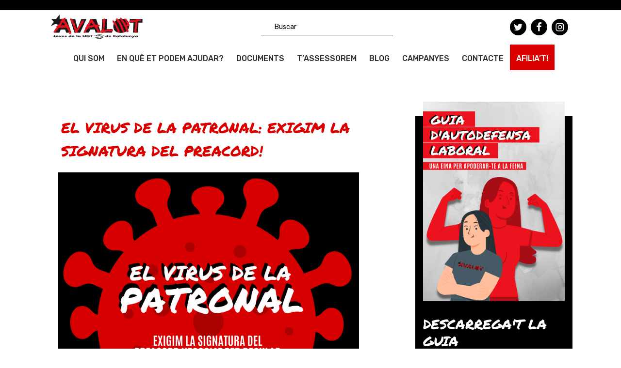

--- FILE ---
content_type: text/html; charset=UTF-8
request_url: https://avalot.cat/patronal-joves-becaries/
body_size: 26364
content:
<!DOCTYPE html>
<html lang="ca" >
<head>
<meta charset="UTF-8">
<script type="text/javascript">
var gform;gform||(document.addEventListener("gform_main_scripts_loaded",function(){gform.scriptsLoaded=!0}),window.addEventListener("DOMContentLoaded",function(){gform.domLoaded=!0}),gform={domLoaded:!1,scriptsLoaded:!1,initializeOnLoaded:function(o){gform.domLoaded&&gform.scriptsLoaded?o():!gform.domLoaded&&gform.scriptsLoaded?window.addEventListener("DOMContentLoaded",o):document.addEventListener("gform_main_scripts_loaded",o)},hooks:{action:{},filter:{}},addAction:function(o,n,r,t){gform.addHook("action",o,n,r,t)},addFilter:function(o,n,r,t){gform.addHook("filter",o,n,r,t)},doAction:function(o){gform.doHook("action",o,arguments)},applyFilters:function(o){return gform.doHook("filter",o,arguments)},removeAction:function(o,n){gform.removeHook("action",o,n)},removeFilter:function(o,n,r){gform.removeHook("filter",o,n,r)},addHook:function(o,n,r,t,i){null==gform.hooks[o][n]&&(gform.hooks[o][n]=[]);var e=gform.hooks[o][n];null==i&&(i=n+"_"+e.length),gform.hooks[o][n].push({tag:i,callable:r,priority:t=null==t?10:t})},doHook:function(n,o,r){var t;if(r=Array.prototype.slice.call(r,1),null!=gform.hooks[n][o]&&((o=gform.hooks[n][o]).sort(function(o,n){return o.priority-n.priority}),o.forEach(function(o){"function"!=typeof(t=o.callable)&&(t=window[t]),"action"==n?t.apply(null,r):r[0]=t.apply(null,r)})),"filter"==n)return r[0]},removeHook:function(o,n,t,i){var r;null!=gform.hooks[o][n]&&(r=(r=gform.hooks[o][n]).filter(function(o,n,r){return!!(null!=i&&i!=o.tag||null!=t&&t!=o.priority)}),gform.hooks[o][n]=r)}});
</script>

<meta name="viewport" content="width=device-width">
<!-- WP_HEAD() START -->
<meta name='robots' content='index, follow, max-image-preview:large, max-snippet:-1, max-video-preview:-1' />

	<!-- This site is optimized with the Yoast SEO plugin v18.0 - https://yoast.com/wordpress/plugins/seo/ -->
	<title>El virus de la patronal: exigim la signatura del preacord! &raquo; Avalot</title>
	<meta name="description" content="La patronal s&#039;ha fet enrere en un preacord que impulsaria de manera notòria les condicions laborals de les persones becàries i les joves en pràctiques!" />
	<link rel="canonical" href="https://avalot.cat/patronal-joves-becaries/" />
	<meta property="og:locale" content="ca_ES" />
	<meta property="og:type" content="article" />
	<meta property="og:title" content="El virus de la patronal: exigim la signatura del preacord! &raquo; Avalot" />
	<meta property="og:description" content="La patronal s&#039;ha fet enrere en un preacord que impulsaria de manera notòria les condicions laborals de les persones becàries i les joves en pràctiques!" />
	<meta property="og:url" content="https://avalot.cat/patronal-joves-becaries/" />
	<meta property="og:site_name" content="Avalot" />
	<meta property="article:publisher" content="https://www.facebook.com/avalot.ugt?fref=ts" />
	<meta property="article:published_time" content="2020-08-31T09:45:31+00:00" />
	<meta property="article:modified_time" content="2021-12-23T16:08:31+00:00" />
	<meta property="og:image" content="https://avalot.cat/wp-content/uploads/2020/08/1-12.png" />
	<meta property="og:image:width" content="1080" />
	<meta property="og:image:height" content="1080" />
	<meta property="og:image:type" content="image/png" />
	<meta name="twitter:card" content="summary_large_image" />
	<meta name="twitter:creator" content="@Avalot_" />
	<meta name="twitter:site" content="@Avalot_" />
	<meta name="twitter:label1" content="Escrit per" />
	<meta name="twitter:data1" content="Avalot" />
	<meta name="twitter:label2" content="Temps estimat de lectura" />
	<meta name="twitter:data2" content="3 minuts" />
	<script type="application/ld+json" class="yoast-schema-graph">{"@context":"https://schema.org","@graph":[{"@type":"Organization","@id":"https://avalot.cat/#organization","name":"Avalot UGT","url":"https://avalot.cat/","sameAs":["https://www.facebook.com/avalot.ugt?fref=ts","https://www.instagram.com/avalotcat/","https://twitter.com/Avalot_"],"logo":{"@type":"ImageObject","@id":"https://avalot.cat/#logo","inLanguage":"ca","url":"https://avalot.cat/wp-content/uploads/2020/03/Bitmap.png","contentUrl":"https://avalot.cat/wp-content/uploads/2020/03/Bitmap.png","width":197,"height":51,"caption":"Avalot UGT"},"image":{"@id":"https://avalot.cat/#logo"}},{"@type":"WebSite","@id":"https://avalot.cat/#website","url":"https://avalot.cat/","name":"Avalot","description":"El sindicat de joves de classe treballadora a Catalunya","publisher":{"@id":"https://avalot.cat/#organization"},"potentialAction":[{"@type":"SearchAction","target":{"@type":"EntryPoint","urlTemplate":"https://avalot.cat/?s={search_term_string}"},"query-input":"required name=search_term_string"}],"inLanguage":"ca"},{"@type":"ImageObject","@id":"https://avalot.cat/patronal-joves-becaries/#primaryimage","inLanguage":"ca","url":"https://avalot.cat/wp-content/uploads/2020/08/1-12.png","contentUrl":"https://avalot.cat/wp-content/uploads/2020/08/1-12.png","width":1080,"height":1080,"caption":"patronal becaries"},{"@type":"WebPage","@id":"https://avalot.cat/patronal-joves-becaries/#webpage","url":"https://avalot.cat/patronal-joves-becaries/","name":"El virus de la patronal: exigim la signatura del preacord! &raquo; Avalot","isPartOf":{"@id":"https://avalot.cat/#website"},"primaryImageOfPage":{"@id":"https://avalot.cat/patronal-joves-becaries/#primaryimage"},"datePublished":"2020-08-31T09:45:31+00:00","dateModified":"2021-12-23T16:08:31+00:00","description":"La patronal s'ha fet enrere en un preacord que impulsaria de manera notòria les condicions laborals de les persones becàries i les joves en pràctiques!","breadcrumb":{"@id":"https://avalot.cat/patronal-joves-becaries/#breadcrumb"},"inLanguage":"ca","potentialAction":[{"@type":"ReadAction","target":["https://avalot.cat/patronal-joves-becaries/"]}]},{"@type":"BreadcrumbList","@id":"https://avalot.cat/patronal-joves-becaries/#breadcrumb","itemListElement":[{"@type":"ListItem","position":1,"name":"Inici","item":"https://avalot.cat/"},{"@type":"ListItem","position":2,"name":"Blog","item":"https://avalot.cat/blog/"},{"@type":"ListItem","position":3,"name":"El virus de la patronal: exigim la signatura del preacord!"}]},{"@type":"Article","@id":"https://avalot.cat/patronal-joves-becaries/#article","isPartOf":{"@id":"https://avalot.cat/patronal-joves-becaries/#webpage"},"author":{"@id":"https://avalot.cat/#/schema/person/aff0beb729bc6898e617b816ca0c8784"},"headline":"El virus de la patronal: exigim la signatura del preacord!","datePublished":"2020-08-31T09:45:31+00:00","dateModified":"2021-12-23T16:08:31+00:00","mainEntityOfPage":{"@id":"https://avalot.cat/patronal-joves-becaries/#webpage"},"wordCount":703,"commentCount":0,"publisher":{"@id":"https://avalot.cat/#organization"},"image":{"@id":"https://avalot.cat/patronal-joves-becaries/#primaryimage"},"thumbnailUrl":"https://avalot.cat/wp-content/uploads/2020/08/1-12.png","keywords":["becàries","BlogAvalot","BlogLaboral","patronal"],"articleSection":["Pagina Blog"],"inLanguage":"ca","potentialAction":[{"@type":"CommentAction","name":"Comment","target":["https://avalot.cat/patronal-joves-becaries/#respond"]}]},{"@type":"Person","@id":"https://avalot.cat/#/schema/person/aff0beb729bc6898e617b816ca0c8784","name":"Avalot","url":"https://avalot.cat/author/avalot/"}]}</script>
	<!-- / Yoast SEO plugin. -->


<link rel='dns-prefetch' href='//s.w.org' />
<link rel="alternate" type="application/rss+xml" title="Avalot &raquo; El virus de la patronal: exigim la signatura del preacord! Canal dels comentaris" href="https://avalot.cat/patronal-joves-becaries/feed/" />
<link rel='stylesheet' id='elegant-custom-fonts-css'  href='//avalot.cat/wp-content/uploads/elegant-custom-fonts/ecf.css?ver=5.8.12' type='text/css' media='all' />
<link rel='stylesheet' id='sb_instagram_styles-css'  href='https://avalot.cat/wp-content/plugins/instagram-feed/css/sbi-styles.min.css?ver=2.9.10' type='text/css' media='all' />
<link rel='stylesheet' id='wp-block-library-css'  href='https://avalot.cat/wp-includes/css/dist/block-library/style.min.css?ver=5.8.12' type='text/css' media='all' />
<link rel='stylesheet' id='ctf_styles-css'  href='https://avalot.cat/wp-content/plugins/custom-twitter-feeds/css/ctf-styles.min.css?ver=1.8.4' type='text/css' media='all' />
<link rel='stylesheet' id='swiper-css-css'  href='https://avalot.cat/wp-content/plugins/my-custom-assets/assets/css/swiper.min.css?ver=5.8.12' type='text/css' media='all' />
<link rel='stylesheet' id='oxygen-css'  href='https://avalot.cat/wp-content/plugins/oxygen/component-framework/oxygen.css?ver=3.9' type='text/css' media='all' />
<script type='text/javascript' src='https://avalot.cat/wp-includes/js/jquery/jquery.min.js?ver=3.6.0' id='jquery-core-js'></script>
<link rel="https://api.w.org/" href="https://avalot.cat/wp-json/" /><link rel="alternate" type="application/json" href="https://avalot.cat/wp-json/wp/v2/posts/1564" /><link rel="EditURI" type="application/rsd+xml" title="RSD" href="https://avalot.cat/xmlrpc.php?rsd" />
<link rel="wlwmanifest" type="application/wlwmanifest+xml" href="https://avalot.cat/wp-includes/wlwmanifest.xml" /> 
<meta name="generator" content="WordPress 5.8.12" />
<link rel='shortlink' href='https://avalot.cat/?p=1564' />
<link rel="alternate" type="application/json+oembed" href="https://avalot.cat/wp-json/oembed/1.0/embed?url=https%3A%2F%2Favalot.cat%2Fpatronal-joves-becaries%2F" />
<link rel="alternate" type="text/xml+oembed" href="https://avalot.cat/wp-json/oembed/1.0/embed?url=https%3A%2F%2Favalot.cat%2Fpatronal-joves-becaries%2F&#038;format=xml" />

		<!-- GA Google Analytics @ https://m0n.co/ga -->
		<script>
			(function(i,s,o,g,r,a,m){i['GoogleAnalyticsObject']=r;i[r]=i[r]||function(){
			(i[r].q=i[r].q||[]).push(arguments)},i[r].l=1*new Date();a=s.createElement(o),
			m=s.getElementsByTagName(o)[0];a.async=1;a.src=g;m.parentNode.insertBefore(a,m)
			})(window,document,'script','https://www.google-analytics.com/analytics.js','ga');
			ga('create', ' UA-111178678-1', 'auto');
			ga('send', 'pageview');
		</script>

	<meta name="google-site-verification" content="9ImtUe3m1R9r3qxyWNrA7qwiofPBzo_8FEXejrPQ6yM" />
<!-- Global site tag (gtag.js) - Google Analytics -->
<script async src="https://www.googletagmanager.com/gtag/js?id=UA-163215741-1"></script>
<script>
  window.dataLayer = window.dataLayer || [];
  function gtag(){dataLayer.push(arguments);}
  gtag('js', new Date());

  gtag('config', 'UA-163215741-1');
</script>
        <script type="text/javascript">
            var jQueryMigrateHelperHasSentDowngrade = false;

			window.onerror = function( msg, url, line, col, error ) {
				// Break out early, do not processing if a downgrade reqeust was already sent.
				if ( jQueryMigrateHelperHasSentDowngrade ) {
					return true;
                }

				var xhr = new XMLHttpRequest();
				var nonce = '4e101fe965';
				var jQueryFunctions = [
					'andSelf',
					'browser',
					'live',
					'boxModel',
					'support.boxModel',
					'size',
					'swap',
					'clean',
					'sub',
                ];
				var match_pattern = /\)\.(.+?) is not a function/;
                var erroredFunction = msg.match( match_pattern );

                // If there was no matching functions, do not try to downgrade.
                if ( typeof erroredFunction !== 'object' || typeof erroredFunction[1] === "undefined" || -1 === jQueryFunctions.indexOf( erroredFunction[1] ) ) {
                    return true;
                }

                // Set that we've now attempted a downgrade request.
                jQueryMigrateHelperHasSentDowngrade = true;

				xhr.open( 'POST', 'https://avalot.cat/wp-admin/admin-ajax.php' );
				xhr.setRequestHeader( 'Content-Type', 'application/x-www-form-urlencoded' );
				xhr.onload = function () {
					var response,
                        reload = false;

					if ( 200 === xhr.status ) {
                        try {
                        	response = JSON.parse( xhr.response );

                        	reload = response.data.reload;
                        } catch ( e ) {
                        	reload = false;
                        }
                    }

					// Automatically reload the page if a deprecation caused an automatic downgrade, ensure visitors get the best possible experience.
					if ( reload ) {
						location.reload();
                    }
				};

				xhr.send( encodeURI( 'action=jquery-migrate-downgrade-version&_wpnonce=' + nonce ) );

				// Suppress error alerts in older browsers
				return true;
			}
        </script>

		<link rel="icon" href="https://avalot.cat/wp-content/uploads/2020/04/cropped-favicon-32x32.png" sizes="32x32" />
<link rel="icon" href="https://avalot.cat/wp-content/uploads/2020/04/cropped-favicon-192x192.png" sizes="192x192" />
<link rel="apple-touch-icon" href="https://avalot.cat/wp-content/uploads/2020/04/cropped-favicon-180x180.png" />
<meta name="msapplication-TileImage" content="https://avalot.cat/wp-content/uploads/2020/04/cropped-favicon-270x270.png" />
		<style type="text/css" id="wp-custom-css">
			.body {
	overflow-x:hidden;
}

.txt-toggle a {
	color:#333333;
	text-decoration:underline;
}

.page-id-40 #section-93-5 {
	display:none;
}

.oxy-nav-menu-open .hide-mobile > a {
	display:none!important;
}
.oxy-nav-menu.oxy-nav-menu-open .hide-mobile .sub-menu {
	display:flex;
}

.oxy-nav-menu-open .hide-mobile  .sub-menu {
    visibility: visible!important;
    opacity: 1!important;
    display: flex;
    position: static!important;
    top: 100%;
}

.my-blog-block {
	width:90%;
	padding:20px 12px 10px 15px;
	background:#ffffff;
}

.swiper-slide{
	margin-top:20px!important
	
}

#menu-principal-2 .sub-menu {
    display: flex!important;
    position: static!important;
    padding: 0 0 0 15px;
    flex-direction: column;
    white-space: nowrap;
    visibility: visible!important;
    opacity: 1!important;
    background: none!important;
}

.unslider-arrow {
	background-color:#000000!important;
	opacity:1!important;
	border-radius:0!important;
	width:36px!important;
	height:36px!important
}

svg#svg-fancy_icon-135-5 {
    background-color: black;
    opacity: 60%;
    position: relative;
    top: 35px;
    right: 0px;
}

@media (max-width: 550px){
	#div_block-127-5 {
    overflow: scroll;
    height: 480px;
}
}

@media (max-width: 1120px){
	.menu-item-1279>a{
	display:none!important;
}
}

		</style>
		<link href="https://fonts.googleapis.com/css?family=Rubik:100,200,300,400,500,600,700,800,900|Rubik:100,200,300,400,500,600,700,800,900|Montserrat:100,200,300,400,500,600,700,800,900" rel="stylesheet"><link rel='stylesheet' id='oxygen-cache-5-css'  href='//avalot.cat/wp-content/uploads/oxygen/css/5.css?cache=1665739721&#038;ver=5.8.12' type='text/css' media='all' />
<link rel='stylesheet' id='oxygen-cache-75-css'  href='//avalot.cat/wp-content/uploads/oxygen/css/75.css?cache=1741632875&#038;ver=5.8.12' type='text/css' media='all' />
<link rel='stylesheet' id='oxygen-universal-styles-css'  href='//avalot.cat/wp-content/uploads/oxygen/css/universal.css?cache=1741632875&#038;ver=5.8.12' type='text/css' media='all' />
<!-- END OF WP_HEAD() -->
</head>
<body data-rsssl=1 class="post-template-default single single-post postid-1564 single-format-standard  wp-embed-responsive oxygen-body" >



						<header id="_header-65-5" class="oxy-header-wrapper oxy-overlay-header oxy-header" ><div id="_header_row-66-5" class="oxy-header-row" ><div class="oxy-header-container"><div id="_header_left-67-5" class="oxy-header-left" ><a id="link-51-5" class="ct-link " href="https://avalot.cat/" target="_self"  ><img id="image-12-5" alt="" src="https://avalot.cat/wp-content/uploads/2020/03/Bitmap.png" class="ct-image " srcset="" sizes="(max-width: 197px) 100vw, 197px" /></a></div><div id="_header_center-68-5" class="oxy-header-center" ><div id="div_block-141-5" class="ct-div-block hold-searchform" ><div id="code_block-142-5" class="ct-code-block" ><form method="get" id="searchform" class="my-form" action="https://avalot.cat/">
	<input type="text" class="field" name="s" id="s" placeholder="Buscar" />
	<input type="submit" class="submit" name="submit" id="searchsubmit" value="Search" />
</form></div></div></div><div id="_header_right-69-5" class="oxy-header-right" ><nav id="_nav_menu-91-5" class="oxy-nav-menu oxy-nav-menu-dropdowns oxy-nav-menu-responsive-dropdowns" ><div class='oxy-menu-toggle'><div class='oxy-nav-menu-hamburger-wrap'><div class='oxy-nav-menu-hamburger'><div class='oxy-nav-menu-hamburger-line'></div><div class='oxy-nav-menu-hamburger-line'></div><div class='oxy-nav-menu-hamburger-line'></div></div></div></div><div class="menu-principal-container"><ul id="menu-principal" class="oxy-nav-menu-list"><li id="menu-item-8" class="hide-mobile menu-item menu-item-type-custom menu-item-object-custom menu-item-has-children menu-item-8"><a href="#">QUI SOM</a>
<ul class="sub-menu">
	<li id="menu-item-57" class="menu-item menu-item-type-post_type menu-item-object-page menu-item-57"><a href="https://avalot.cat/que-fem/">Què fem?</a></li>
	<li id="menu-item-58" class="menu-item menu-item-type-post_type menu-item-object-page menu-item-58"><a href="https://avalot.cat/que-es-lavalot/">Què és l'Avalot?</a></li>
	<li id="menu-item-67" class="menu-item menu-item-type-post_type menu-item-object-page menu-item-67"><a href="https://avalot.cat/com-ens-organitzem/">Com ens organitzem</a></li>
</ul>
</li>
<li id="menu-item-182" class="menu-item menu-item-type-post_type menu-item-object-page menu-item-182"><a href="https://avalot.cat/en-que-et-podem-ajudar/">En què et podem ajudar?</a></li>
<li id="menu-item-86" class="menu-item menu-item-type-post_type menu-item-object-page menu-item-86"><a href="https://avalot.cat/documents/">Documents</a></li>
<li id="menu-item-11" class="open-bustia-pre menu-item menu-item-type-custom menu-item-object-custom menu-item-11"><a href="#">T’ASSESSOREM</a></li>
<li id="menu-item-74" class="menu-item menu-item-type-post_type menu-item-object-page current_page_parent menu-item-74"><a href="https://avalot.cat/blog/">Blog</a></li>
<li id="menu-item-1279" class="menu-item menu-item-type-custom menu-item-object-custom menu-item-has-children menu-item-1279"><a href="#">CAMPANYES</a>
<ul class="sub-menu">
	<li id="menu-item-1280" class="menu-item menu-item-type-post_type menu-item-object-page menu-item-1280"><a href="https://avalot.cat/blog-1m2020/">Primer de Maig 2020</a></li>
	<li id="menu-item-1281" class="menu-item menu-item-type-post_type menu-item-object-page menu-item-1281"><a href="https://avalot.cat/blog-campanyes/">Campanyes</a></li>
</ul>
</li>
<li id="menu-item-46" class="menu-item menu-item-type-post_type menu-item-object-page menu-item-46"><a href="https://avalot.cat/contacte/">Contacte</a></li>
<li id="menu-item-209" class="btn-menu menu-item menu-item-type-post_type menu-item-object-page menu-item-209"><a href="https://avalot.cat/afiliat/">AFILIA’T!</a></li>
</ul></div></nav><div id="div_block-74-5" class="ct-div-block sm-header" ><a id="link-76-5" class="ct-link sm-link" href="https://twitter.com/avalotcat" target="_blank"  ><div id="fancy_icon-77-5" class="ct-fancy-icon sm-icon" ><svg id="svg-fancy_icon-77-5"><use xlink:href="#FontAwesomeicon-twitter"></use></svg></div></a><a id="link-78-5" class="ct-link sm-link" href="https://www.facebook.com/avalotcat/" target="_blank"  ><div id="fancy_icon-79-5" class="ct-fancy-icon sm-icon" ><svg id="svg-fancy_icon-79-5"><use xlink:href="#FontAwesomeicon-facebook"></use></svg></div></a><a id="link-80-5" class="ct-link sm-link" href="https://www.instagram.com/avalotcat/" target="_blank"  ><div id="fancy_icon-81-5" class="ct-fancy-icon sm-icon" ><svg id="svg-fancy_icon-81-5"><use xlink:href="#FontAwesomeicon-instagram"></use></svg></div></a></div></div></div></div><div id="_header_row-84-5" class="oxy-header-row" ><div class="oxy-header-container"><div id="_header_left-85-5" class="oxy-header-left" ></div><div id="_header_center-86-5" class="oxy-header-center" ><nav id="_nav_menu-20-5" class="oxy-nav-menu oxy-nav-menu-dropdowns oxy-nav-menu-responsive-dropdowns" ><div class='oxy-menu-toggle'><div class='oxy-nav-menu-hamburger-wrap'><div class='oxy-nav-menu-hamburger'><div class='oxy-nav-menu-hamburger-line'></div><div class='oxy-nav-menu-hamburger-line'></div><div class='oxy-nav-menu-hamburger-line'></div></div></div></div><div class="menu-principal-container"><ul id="menu-principal-1" class="oxy-nav-menu-list"><li class="hide-mobile menu-item menu-item-type-custom menu-item-object-custom menu-item-has-children menu-item-8"><a href="#">QUI SOM</a>
<ul class="sub-menu">
	<li class="menu-item menu-item-type-post_type menu-item-object-page menu-item-57"><a href="https://avalot.cat/que-fem/">Què fem?</a></li>
	<li class="menu-item menu-item-type-post_type menu-item-object-page menu-item-58"><a href="https://avalot.cat/que-es-lavalot/">Què és l'Avalot?</a></li>
	<li class="menu-item menu-item-type-post_type menu-item-object-page menu-item-67"><a href="https://avalot.cat/com-ens-organitzem/">Com ens organitzem</a></li>
</ul>
</li>
<li class="menu-item menu-item-type-post_type menu-item-object-page menu-item-182"><a href="https://avalot.cat/en-que-et-podem-ajudar/">En què et podem ajudar?</a></li>
<li class="menu-item menu-item-type-post_type menu-item-object-page menu-item-86"><a href="https://avalot.cat/documents/">Documents</a></li>
<li class="open-bustia-pre menu-item menu-item-type-custom menu-item-object-custom menu-item-11"><a href="#">T’ASSESSOREM</a></li>
<li class="menu-item menu-item-type-post_type menu-item-object-page current_page_parent menu-item-74"><a href="https://avalot.cat/blog/">Blog</a></li>
<li class="menu-item menu-item-type-custom menu-item-object-custom menu-item-has-children menu-item-1279"><a href="#">CAMPANYES</a>
<ul class="sub-menu">
	<li class="menu-item menu-item-type-post_type menu-item-object-page menu-item-1280"><a href="https://avalot.cat/blog-1m2020/">Primer de Maig 2020</a></li>
	<li class="menu-item menu-item-type-post_type menu-item-object-page menu-item-1281"><a href="https://avalot.cat/blog-campanyes/">Campanyes</a></li>
</ul>
</li>
<li class="menu-item menu-item-type-post_type menu-item-object-page menu-item-46"><a href="https://avalot.cat/contacte/">Contacte</a></li>
<li class="btn-menu menu-item menu-item-type-post_type menu-item-object-page menu-item-209"><a href="https://avalot.cat/afiliat/">AFILIA’T!</a></li>
</ul></div></nav></div><div id="_header_right-87-5" class="oxy-header-right" ></div></div></div></header>
		<header id="_header-152-5" class="oxy-header-wrapper oxy-overlay-header oxy-header" ><div id="_header_row-153-5" class="oxy-header-row" ><div class="oxy-header-container"><div id="_header_left-154-5" class="oxy-header-left" ><a id="link-155-5" class="ct-link " href="https://avalot.cat/" target="_self"  ><img id="image-156-5" alt="" src="https://avalot.cat/wp-content/uploads/2020/03/Bitmap.png" class="ct-image " srcset="" sizes="(max-width: 197px) 100vw, 197px" /></a></div><div id="_header_center-157-5" class="oxy-header-center" ></div><div id="_header_right-160-5" class="oxy-header-right" ><div id="div_block-158-5" class="ct-div-block hold-searchform" ><div id="code_block-159-5" class="ct-code-block" ><form method="get" id="searchform" class="my-form" action="https://avalot.cat/">
	<input type="text" class="field" name="s" id="s" placeholder="Buscar" />
	<input type="submit" class="submit" name="submit" id="searchsubmit" value="Search" />
</form></div></div><nav id="_nav_menu-161-5" class="oxy-nav-menu oxy-nav-menu-dropdowns oxy-nav-menu-responsive-dropdowns" ><div class='oxy-menu-toggle'><div class='oxy-nav-menu-hamburger-wrap'><div class='oxy-nav-menu-hamburger'><div class='oxy-nav-menu-hamburger-line'></div><div class='oxy-nav-menu-hamburger-line'></div><div class='oxy-nav-menu-hamburger-line'></div></div></div></div><div class="menu-principal-container"><ul id="menu-principal-2" class="oxy-nav-menu-list"><li class="hide-mobile menu-item menu-item-type-custom menu-item-object-custom menu-item-has-children menu-item-8"><a href="#">QUI SOM</a>
<ul class="sub-menu">
	<li class="menu-item menu-item-type-post_type menu-item-object-page menu-item-57"><a href="https://avalot.cat/que-fem/">Què fem?</a></li>
	<li class="menu-item menu-item-type-post_type menu-item-object-page menu-item-58"><a href="https://avalot.cat/que-es-lavalot/">Què és l'Avalot?</a></li>
	<li class="menu-item menu-item-type-post_type menu-item-object-page menu-item-67"><a href="https://avalot.cat/com-ens-organitzem/">Com ens organitzem</a></li>
</ul>
</li>
<li class="menu-item menu-item-type-post_type menu-item-object-page menu-item-182"><a href="https://avalot.cat/en-que-et-podem-ajudar/">En què et podem ajudar?</a></li>
<li class="menu-item menu-item-type-post_type menu-item-object-page menu-item-86"><a href="https://avalot.cat/documents/">Documents</a></li>
<li class="open-bustia-pre menu-item menu-item-type-custom menu-item-object-custom menu-item-11"><a href="#">T’ASSESSOREM</a></li>
<li class="menu-item menu-item-type-post_type menu-item-object-page current_page_parent menu-item-74"><a href="https://avalot.cat/blog/">Blog</a></li>
<li class="menu-item menu-item-type-custom menu-item-object-custom menu-item-has-children menu-item-1279"><a href="#">CAMPANYES</a>
<ul class="sub-menu">
	<li class="menu-item menu-item-type-post_type menu-item-object-page menu-item-1280"><a href="https://avalot.cat/blog-1m2020/">Primer de Maig 2020</a></li>
	<li class="menu-item menu-item-type-post_type menu-item-object-page menu-item-1281"><a href="https://avalot.cat/blog-campanyes/">Campanyes</a></li>
</ul>
</li>
<li class="menu-item menu-item-type-post_type menu-item-object-page menu-item-46"><a href="https://avalot.cat/contacte/">Contacte</a></li>
<li class="btn-menu menu-item menu-item-type-post_type menu-item-object-page menu-item-209"><a href="https://avalot.cat/afiliat/">AFILIA’T!</a></li>
</ul></div></nav><div id="div_block-162-5" class="ct-div-block sm-header" ><a id="link-163-5" class="ct-link sm-link" href="https://twitter.com/avalotcat" target="_blank"  ><div id="fancy_icon-164-5" class="ct-fancy-icon sm-icon" ><svg id="svg-fancy_icon-164-5"><use xlink:href="#FontAwesomeicon-twitter"></use></svg></div></a><a id="link-165-5" class="ct-link sm-link" href="https://www.facebook.com/avalotcat/" target="_blank"  ><div id="fancy_icon-166-5" class="ct-fancy-icon sm-icon" ><svg id="svg-fancy_icon-166-5"><use xlink:href="#FontAwesomeicon-facebook"></use></svg></div></a><a id="link-167-5" class="ct-link sm-link" href="https://www.instagram.com/avalotcat/" target="_blank"  ><div id="fancy_icon-168-5" class="ct-fancy-icon sm-icon" ><svg id="svg-fancy_icon-168-5"><use xlink:href="#FontAwesomeicon-instagram"></use></svg></div></a></div></div></div></div><div id="_header_row-169-5" class="oxy-header-row" ><div class="oxy-header-container"><div id="_header_left-170-5" class="oxy-header-left" ></div><div id="_header_center-171-5" class="oxy-header-center" ><nav id="_nav_menu-172-5" class="oxy-nav-menu oxy-nav-menu-dropdowns oxy-nav-menu-responsive-dropdowns" ><div class='oxy-menu-toggle'><div class='oxy-nav-menu-hamburger-wrap'><div class='oxy-nav-menu-hamburger'><div class='oxy-nav-menu-hamburger-line'></div><div class='oxy-nav-menu-hamburger-line'></div><div class='oxy-nav-menu-hamburger-line'></div></div></div></div><div class="menu-principal-container"><ul id="menu-principal-3" class="oxy-nav-menu-list"><li class="hide-mobile menu-item menu-item-type-custom menu-item-object-custom menu-item-has-children menu-item-8"><a href="#">QUI SOM</a>
<ul class="sub-menu">
	<li class="menu-item menu-item-type-post_type menu-item-object-page menu-item-57"><a href="https://avalot.cat/que-fem/">Què fem?</a></li>
	<li class="menu-item menu-item-type-post_type menu-item-object-page menu-item-58"><a href="https://avalot.cat/que-es-lavalot/">Què és l'Avalot?</a></li>
	<li class="menu-item menu-item-type-post_type menu-item-object-page menu-item-67"><a href="https://avalot.cat/com-ens-organitzem/">Com ens organitzem</a></li>
</ul>
</li>
<li class="menu-item menu-item-type-post_type menu-item-object-page menu-item-182"><a href="https://avalot.cat/en-que-et-podem-ajudar/">En què et podem ajudar?</a></li>
<li class="menu-item menu-item-type-post_type menu-item-object-page menu-item-86"><a href="https://avalot.cat/documents/">Documents</a></li>
<li class="open-bustia-pre menu-item menu-item-type-custom menu-item-object-custom menu-item-11"><a href="#">T’ASSESSOREM</a></li>
<li class="menu-item menu-item-type-post_type menu-item-object-page current_page_parent menu-item-74"><a href="https://avalot.cat/blog/">Blog</a></li>
<li class="menu-item menu-item-type-custom menu-item-object-custom menu-item-has-children menu-item-1279"><a href="#">CAMPANYES</a>
<ul class="sub-menu">
	<li class="menu-item menu-item-type-post_type menu-item-object-page menu-item-1280"><a href="https://avalot.cat/blog-1m2020/">Primer de Maig 2020</a></li>
	<li class="menu-item menu-item-type-post_type menu-item-object-page menu-item-1281"><a href="https://avalot.cat/blog-campanyes/">Campanyes</a></li>
</ul>
</li>
<li class="menu-item menu-item-type-post_type menu-item-object-page menu-item-46"><a href="https://avalot.cat/contacte/">Contacte</a></li>
<li class="btn-menu menu-item menu-item-type-post_type menu-item-object-page menu-item-209"><a href="https://avalot.cat/afiliat/">AFILIA’T!</a></li>
</ul></div></nav></div><div id="_header_right-173-5" class="oxy-header-right" ></div></div></div></header>
		<section id="section-1-75" class=" ct-section" ><div class="ct-section-inner-wrap"><div id="new_columns-2-75" class="ct-new-columns" ><div id="div_block-3-75" class="ct-div-block" ><div id="div_block-128-75" class="ct-div-block" ><h1 id="headline-5-75" class="ct-headline title-cat"><span id="span-6-75" class="ct-span" >El virus de la patronal: exigim la signatura del preacord!</span></h1><img id="image-7-75" alt="" src="https://avalot.cat/wp-content/uploads/2020/08/1-12-1024x1024.png" class="ct-image"/><div id="text_block-8-75" class="ct-text-block txt-site" ><span id="span-9-75" class="ct-span oxy-stock-content-styles" >
<p>Des de fa molts mesos els sindicats majoritaris estem mantenint reunions amb les dues patronals principals del nostre país, Foment del Treball i PIMEC, mitjançant l'espai de diàleg que ens ofereix el CRL. Ens han reconegut el paper fonamental que tenim les persones joves, sent el futur de la nostra societat i que cal integrar-nos dins el mercat laboral, per impulsar i assegurar la prosperitat com a societat, la de les empreses i els països mitjançant la formació, la preparació i l'experiència. <strong>Les persones joves som un element clau.</strong></p>



<p>Prova d'això, són aquests preacords negociats, per materialitzar en recomanacions a la negociació col·lectiva per tal que serveixin de referència en les agents implicades en les signatures dels convenis col·lectius. Així doncs, <strong>vam preacordar entre altres aspectes</strong>:</p>



<ul><li>Identificar els grups de feina on és lícit utilitzar el <strong>contracte en pràctiques.</strong></li></ul>



<ul><li>Que la representació sindical tingui <strong>coneixement del nombre de persones becàries dins l'empresa</strong>, ja siguin beques, formació i aprenentatge o pràctiques no laborals.</li></ul>



<ul><li>Incloure als contractes d'aprenentatge els itineraris que se seguiran dins les empreses i quines competències s'adquiriran, proporcionant els coneixements necessaris per desenvolupar la feina. De manera paral·lela, avaluar periòdicament l'experiència i les competències adquirides.</li></ul>



<ul><li>Definir requisits, competències i recursos dels quals ha de disposar la persona tutora. Així com, ha de gaudir de <strong>formació en prevenció de riscos laborals</strong> corresponent al lloc treball de la persona jove.</li></ul>



<ul><li>Recollir al conveni col·lectiu l'<strong>accés de les persones becàries els beneficis socials que l'empresa ofereix</strong> a les altres persones treballadores.</li></ul>



<ul><li>Afavorir la <strong>contractació estable</strong>, preferentment en persones amb menys de 30 anys i joves aturades. També, <strong>equiparant la jornada, el grup professional i el salari base</strong> en el cas dels contractes de relleu.</li></ul>



<ul><li>Establir clàusules de <strong>flexibilitat horària,</strong> de polítiques de formació adequades a les necessitats presents i futures i de reducció de la jornada anual. També proposant la<strong> jornada laboral continuada</strong> durant tot l'any i la creació de bossa d'hores de gestió individualitzada.</li></ul>



<ul><li>Facilitar a les persones joves l'<strong>elecció dels dies i les hores </strong>en les quals desenvoluparan la seva feina complint amb un nombre d'hores anuals determinat.</li></ul>



<ul><li><strong>Remunerar els permisos per a exàmens</strong> vinculats a obtenir un títol acadèmic o professional que pugui millorar o perfeccionar les tasques que realitza dins l'empresa.</li></ul>



<ul><li>Garantir la<strong> salut laboral</strong> pel que, el pla de prevenció de riscos laborals ha de tenir en compte les interaccions entre joves en pràctiques i les persones treballadores.</li></ul>



<h4>HAN TRENCAT EL PREACORD</h4>



<p><strong>Quan ja s'estava a punt de tancar el preacord, a falta només de la darrera reunió i sense donar cap motiu, s'han fet enrere</strong>. Encara no coneixem el perquè de la seva negativa. Just quan va esclatar la pandèmia mundial, que encara ens ha portat més precarietat laboral a les joves. Segons diversos informes, tals com l'elaborat per <a href="http://ejoventut.gencat.cat/web/.content/e-joventut/recursos/tipus_de_recurs/documentacio/arxiu/document/informes_epa/Informe_EPA_2n_trimestre_2020.pdf">l'Observatori de la Joventut</a> o el <a href="https://www.cnjc.cat/ca/campanyes/observatori/joves-i-covid-impacte-precarietat-jovent">Consell Nacional de la Joventut de Catalunya</a>, queda demostrat per les dades que les joves som les persones més vulnerables laboralment.</p>



<p>Una vegada més volem posar especial èmfasi en les<strong> joves becàries</strong>, en totes les seves modalitats. Són persones que malgrat estar desenvolupant una feina dins d'una empresa no tenen contracte laboral, i per tant, no son personal laboral de les empreses i <strong>no estan emparades pels drets de les persones treballadores.</strong></p>



<p>En aquests moments, això cobra especial rellevància en el cas del sector sanitari i hospitalari, així com a la resta de sectors estratègics dins de la societat. Dins del context en el qual vivim, s'han hagut d'accelerar algunes contractacions, fins i tot de gent que encara no té acabada la seva formació.</p>



<p>Pensem que és un gran error obviar aquests preacords que impulsarien de manera notòria les condicions laborals de les persones joves ara que estem començant a pagar el preu del virus Covid19.</p>



<p><strong>Des de l'Avalot exigim a les patronals, Foment del Treball i Pimec, que demostrin el seu veritable interès pel jovent i pel país signant aquest preacord.</strong></p>
</span></div><div id="code_block-153-75" class="ct-code-block sm-post" ><ul class="my-sm-share">
  <li class="fb-share"><a target="_blank" href="https://www.facebook.com/sharer/sharer.php?u=https://avalot.cat/patronal-joves-becaries/"><img src="/wp-content/uploads/2020/04/fb.svg"></a></li>
  <li class="tt-share"><a target="_blank" href="https://twitter.com/share?text=El virus de la patronal: exigim la signatura del preacord!&url=https://avalot.cat/patronal-joves-becaries/&via=avalotcat"><img src="/wp-content/uploads/2020/04/tt.svg"></a></li>
  <li class="wa-share"><a target="_blank" href="https://api.whatsapp.com/send?text=https://avalot.cat/patronal-joves-becaries/"><img src="/wp-content/uploads/2020/04/wa.svg"></a></li>
</ul></div><div id="div_block-125-75" class="ct-div-block nav-post" ><div id="code_block-126-75" class="ct-code-block" ><a href="https://avalot.cat/okupacio-joves-classe-treballadora/" rel="next">ARTÍCULES SEGÜENTS ></a></div><div id="code_block-127-75" class="ct-code-block" ><a href="https://avalot.cat/joves-sense-llar/" rel="prev">< ARTÍCLES ANTERIORS</a></div></div></div></div><div id="div_block-4-75" class="ct-div-block" ><div id="div_block-16-75" class="ct-div-block" ><img id="image-18-75" alt="GUIA AUTODEFENSA LABORAL AVALOT" src="https://avalot.cat/wp-content/uploads/2022/10/GUIA-DAUTODEFENSA-LABORAL-portades-1.png" class="ct-image" srcset="https://avalot.cat/wp-content/uploads/2022/10/GUIA-DAUTODEFENSA-LABORAL-portades-1.png 1414w, https://avalot.cat/wp-content/uploads/2022/10/GUIA-DAUTODEFENSA-LABORAL-portades-1-212x300.png 212w, https://avalot.cat/wp-content/uploads/2022/10/GUIA-DAUTODEFENSA-LABORAL-portades-1-724x1024.png 724w, https://avalot.cat/wp-content/uploads/2022/10/GUIA-DAUTODEFENSA-LABORAL-portades-1-768x1086.png 768w, https://avalot.cat/wp-content/uploads/2022/10/GUIA-DAUTODEFENSA-LABORAL-portades-1-1086x1536.png 1086w" sizes="(max-width: 1414px) 100vw, 1414px" /><div id="div_block-19-75" class="ct-div-block" ><h2 id="headline-20-75" class="ct-headline ">DESCARREGA'T LA GUIA D'AUTODEFENSA LABORAL<br></h2><div id="text_block-21-75" class="ct-text-block txt-site" >En aquesta guia laboral trobaràs la resposta a tots els teus dubtes laborals. Conèixer els teus drets és imprescindible per poder defensar-los!<br></div><a id="link_button-26-75" class="ct-link-button red-button" href="#ebook-download" target="_self"  >LA VULL</a></div></div><div id="div_block-28-75" class="ct-div-block" ><h2 id="headline-32-75" class="ct-headline title-post-2">ArtícLEs recomanats</h2><div id="_dynamic_list-34-75"  class="oxy-dynamic-list"  ><div id="div_block-35-75" class="ct-div-block" ><a id="link-46-75" class="ct-link" href="https://avalot.cat/assemblea-nacional/" target="_self"  ><h3 id="headline-38-75" class="ct-headline title-recom"><span id="span-43-75" class="ct-span" >CELEBRADA LA XII  ASSEMBLEA NACIONAL  DE L'AVALOT</span></h3></a></div><div id="div_block-35-75" class="ct-div-block" ><a id="link-46-75" class="ct-link" href="https://avalot.cat/habitatge/" target="_self"  ><h3 id="headline-38-75" class="ct-headline title-recom"><span id="span-43-75" class="ct-span" >El 17D defensem l'habitatge</span></h3></a></div><div id="div_block-35-75" class="ct-div-block" ><a id="link-46-75" class="ct-link" href="https://avalot.cat/xii-assemblea/" target="_self"  ><h3 id="headline-38-75" class="ct-headline title-recom"><span id="span-43-75" class="ct-span" >XII Assemblea Nacional de l'Avalot</span></h3></a></div><div id="div_block-35-75" class="ct-div-block" ><a id="link-46-75" class="ct-link" href="https://avalot.cat/suport-moviment-estudiantil-palestina/" target="_self"  ><h3 id="headline-38-75" class="ct-headline title-recom"><span id="span-43-75" class="ct-span" >UGT de Catalunya i Avalot – Joves de la UGT de Catalunya en suport al moviment estudiantil en solidaritat amb Palestina</span></h3></a></div><div id="div_block-35-75" class="ct-div-block" ><a id="link-46-75" class="ct-link" href="https://avalot.cat/desitjos-2024/" target="_self"  ><h3 id="headline-38-75" class="ct-headline title-recom"><span id="span-43-75" class="ct-span" >Els nostres desitjos per a l’any 2024</span></h3></a></div><div id="div_block-35-75" class="ct-div-block" ><a id="link-46-75" class="ct-link" href="https://avalot.cat/assemblea-tarragona/" target="_self"  ><h3 id="headline-38-75" class="ct-headline title-recom"><span id="span-43-75" class="ct-span" >ASSEMBLEA TERRITORIAL AVALOT COMARQUES DE TARRAGONA</span></h3></a></div>                    
                                            
                                        
                    </div></div></div></div></div></section><section id="ebook-download" class=" ct-section" ><div class="ct-section-inner-wrap"><div id="div_block-94-75" class="ct-div-block" ><div id="div_block-95-75" class="ct-div-block" ><img id="image-96-75" alt="GUIA AUTODEFENSA LABORAL AVALOT" src="https://avalot.cat/wp-content/uploads/2022/10/GUIA-DAUTODEFENSA-LABORAL-portades-1.png" class="ct-image" srcset="https://avalot.cat/wp-content/uploads/2022/10/GUIA-DAUTODEFENSA-LABORAL-portades-1.png 1414w, https://avalot.cat/wp-content/uploads/2022/10/GUIA-DAUTODEFENSA-LABORAL-portades-1-212x300.png 212w, https://avalot.cat/wp-content/uploads/2022/10/GUIA-DAUTODEFENSA-LABORAL-portades-1-724x1024.png 724w, https://avalot.cat/wp-content/uploads/2022/10/GUIA-DAUTODEFENSA-LABORAL-portades-1-768x1086.png 768w, https://avalot.cat/wp-content/uploads/2022/10/GUIA-DAUTODEFENSA-LABORAL-portades-1-1086x1536.png 1086w" sizes="(max-width: 1414px) 100vw, 1414px" /></div><div id="div_block-97-75" class="ct-div-block" ><h2 id="headline-98-75" class="ct-headline title-guia">DESCARREGA'T LA GUIA D'AUTODEFENSA LABORAL<br></h2><div id="text_block-99-75" class="ct-text-block txt-site" >En aquesta guia laboral trobaràs la resposta a tots els teus dubtes laborals. Conèixer els teus drets és imprescindible per poder defensar-los!<br></div><div id="nestable_shortcode-100-75" class="ct-nestable-shortcode" ><script type="text/javascript"></script>
                <div class='gf_browser_chrome gform_wrapper gform_legacy_markup_wrapper' id='gform_wrapper_3' ><div id='gf_3' class='gform_anchor' tabindex='-1'></div><form method='post' enctype='multipart/form-data' target='gform_ajax_frame_3' id='gform_3'  action='/patronal-joves-becaries/#gf_3' >
                        <div class='gform_body gform-body'><ul id='gform_fields_3' class='gform_fields top_label form_sublabel_below description_below'><li id="field_3_4" class="gfield form-col-60 col-left gfield_contains_required field_sublabel_below field_description_below hidden_label gfield_visibility_visible" ><label class='gfield_label' for='input_3_4' >Nom<span class="gfield_required"><span class="gfield_required gfield_required_asterisk">*</span></span></label><div class='ginput_container ginput_container_text'><input name='input_4' id='input_3_4' type='text' value='' class='medium'    placeholder='Nom' aria-required="true" aria-invalid="false"   /> </div></li><li id="field_3_6" class="gfield gfield--width-full gfield_contains_required field_sublabel_below field_description_below gfield_visibility_visible" ><label class='gfield_label' for='input_3_6' >Data de naixement<span class="gfield_required"><span class="gfield_required gfield_required_asterisk">*</span></span></label><div class='ginput_container ginput_container_date'>
                            <input name='input_6' id='input_3_6' type='text' value='' class='datepicker dmy datepicker_no_icon gdatepicker-no-icon'   placeholder='dd/mm/aaaa' aria-describedby="input_3_6_date_format" aria-invalid="false" aria-required="true"/>
                            <span id='input_3_6_date_format' class='screen-reader-text'>DD slash MM slash YYYY</span>
                        </div>
                        <input type='hidden' id='gforms_calendar_icon_input_3_6' class='gform_hidden' value='https://avalot.cat/wp-content/plugins/gravityforms/images/datepicker/datepicker.svg'/></li><li id="field_3_1" class="gfield form-col-100-right gfield_contains_required field_sublabel_below field_description_below hidden_label gfield_visibility_visible" ><label class='gfield_label' for='input_3_1' >El teu correu electrònic<span class="gfield_required"><span class="gfield_required gfield_required_asterisk">*</span></span></label><div class='ginput_container ginput_container_email'>
                            <input name='input_1' id='input_3_1' type='text' value='' class='medium'   placeholder='El teu correu electrònic' aria-required="true" aria-invalid="false"  />
                        </div></li><li id="field_3_2" class="gfield color: #000 gfield_contains_required field_sublabel_below field_description_below gfield_visibility_visible" ><label class='gfield_label screen-reader-text gfield_label_before_complex'  ><span class="gfield_required"><span class="gfield_required gfield_required_asterisk">*</span></span></label><div class='ginput_container ginput_container_consent'><input name='input_2.1' id='input_3_2_1' type='checkbox' value='1'   aria-required="true" aria-invalid="false"   /> <label class="gfield_consent_label" for='input_3_2_1' >SÍ, he llegit i accepto la <a href="https://avalot.cat/politica-de-privacitat"/>política de privacitat RGPD</a></label><input type='hidden' name='input_2.2' value='SÍ, he llegit i accepto la &lt;a href=&quot;https://avalot.cat/politica-de-privacitat&quot;/&gt;política de privacitat RGPD&lt;/a&gt;' class='gform_hidden' /><input type='hidden' name='input_2.3' value='3' class='gform_hidden' /></div></li><li id="field_3_3" class="gfield gfield_contains_required field_sublabel_below field_description_below hidden_label gfield_visibility_visible" ><label class='gfield_label gfield_label_before_complex'  >consent info<span class="gfield_required"><span class="gfield_required gfield_required_asterisk">*</span></span></label><div class='ginput_container ginput_container_consent'><input name='input_3.1' id='input_3_3_1' type='checkbox' value='1'   aria-required="true" aria-invalid="false"   /> <label class="gfield_consent_label" for='input_3_3_1' >Sí, accepto rebre informació del meu interés</label><span class="gfield_required gfield_required_asterisk">*</span><input type='hidden' name='input_3.2' value='Sí, accepto rebre informació del meu interés' class='gform_hidden' /><input type='hidden' name='input_3.3' value='3' class='gform_hidden' /></div></li></ul></div>
        <div class='gform_footer top_label'> <input type='submit' id='gform_submit_button_3' class='gform_button button' value='LA VULL!'  onclick='if(window["gf_submitting_3"]){return false;}  window["gf_submitting_3"]=true;  ' onkeypress='if( event.keyCode == 13 ){ if(window["gf_submitting_3"]){return false;} window["gf_submitting_3"]=true;  jQuery("#gform_3").trigger("submit",[true]); }' /> <input type='hidden' name='gform_ajax' value='form_id=3&amp;title=&amp;description=&amp;tabindex=0' />
            <input type='hidden' class='gform_hidden' name='is_submit_3' value='1' />
            <input type='hidden' class='gform_hidden' name='gform_submit' value='3' />
            
            <input type='hidden' class='gform_hidden' name='gform_unique_id' value='' />
            <input type='hidden' class='gform_hidden' name='state_3' value='[base64]' />
            <input type='hidden' class='gform_hidden' name='gform_target_page_number_3' id='gform_target_page_number_3' value='0' />
            <input type='hidden' class='gform_hidden' name='gform_source_page_number_3' id='gform_source_page_number_3' value='1' />
            <input type='hidden' name='gform_field_values' value='' />
            
        </div>
                        </form>
                        </div>
                <iframe style='display:none;width:0px;height:0px;' src='about:blank' name='gform_ajax_frame_3' id='gform_ajax_frame_3' title='Aquest iframe conté la lògica necessària per a gestionar el Gravity Forms, que funciona amb Ajax.'></iframe>
                <script type="text/javascript">
gform.initializeOnLoaded( function() {gformInitSpinner( 3, 'https://avalot.cat/wp-content/plugins/gravityforms/images/spinner.svg' );jQuery('#gform_ajax_frame_3').on('load',function(){var contents = jQuery(this).contents().find('*').html();var is_postback = contents.indexOf('GF_AJAX_POSTBACK') >= 0;if(!is_postback){return;}var form_content = jQuery(this).contents().find('#gform_wrapper_3');var is_confirmation = jQuery(this).contents().find('#gform_confirmation_wrapper_3').length > 0;var is_redirect = contents.indexOf('gformRedirect(){') >= 0;var is_form = form_content.length > 0 && ! is_redirect && ! is_confirmation;var mt = parseInt(jQuery('html').css('margin-top'), 10) + parseInt(jQuery('body').css('margin-top'), 10) + 100;if(is_form){jQuery('#gform_wrapper_3').html(form_content.html());if(form_content.hasClass('gform_validation_error')){jQuery('#gform_wrapper_3').addClass('gform_validation_error');} else {jQuery('#gform_wrapper_3').removeClass('gform_validation_error');}setTimeout( function() { /* delay the scroll by 50 milliseconds to fix a bug in chrome */ jQuery(document).scrollTop(jQuery('#gform_wrapper_3').offset().top - mt); }, 50 );if(window['gformInitDatepicker']) {gformInitDatepicker();}if(window['gformInitPriceFields']) {gformInitPriceFields();}var current_page = jQuery('#gform_source_page_number_3').val();gformInitSpinner( 3, 'https://avalot.cat/wp-content/plugins/gravityforms/images/spinner.svg' );jQuery(document).trigger('gform_page_loaded', [3, current_page]);window['gf_submitting_3'] = false;}else if(!is_redirect){var confirmation_content = jQuery(this).contents().find('.GF_AJAX_POSTBACK').html();if(!confirmation_content){confirmation_content = contents;}setTimeout(function(){jQuery('#gform_wrapper_3').replaceWith(confirmation_content);jQuery(document).scrollTop(jQuery('#gf_3').offset().top - mt);jQuery(document).trigger('gform_confirmation_loaded', [3]);window['gf_submitting_3'] = false;wp.a11y.speak(jQuery('#gform_confirmation_message_3').text());}, 50);}else{jQuery('#gform_3').append(contents);if(window['gformRedirect']) {gformRedirect();}}jQuery(document).trigger('gform_post_render', [3, current_page]);} );} );
</script>
</div></div></div></div></section><section id="section-50-75" class=" ct-section" ><div class="ct-section-inner-wrap"><div id="div_block-63-75" class="ct-div-block" >
                <div id="_comments-61-75" class="oxy-comments" >
                </div>
        
                <div id="_comment_form-62-75" class="oxy-comment-form" >
                	<div id="respond" class="comment-respond">
		<h3 id="reply-title" class="comment-reply-title">Deixa un comentari <small><a rel="nofollow" id="cancel-comment-reply-link" href="/patronal-joves-becaries/#respond" style="display:none;">Cancel·la les respostes</a></small></h3><form action="https://avalot.cat/wp-comments-post.php" method="post" id="commentform" class="comment-form"><p class="comment-notes"><span id="email-notes">L'adreça electrònica no es publicarà.</span></p><p class="comment-form-comment">
            <label for="comment">Comment</label>
            <textarea required id="comment" name="comment" placeholder="El teu missatge*" cols="45" rows="8" aria-required="true"></textarea>
        </p><p class="comment-form-author">
			<label for="author">Name (optional)</label>
			<input id="author" name="author" type="text" placeholder="Nom i cognoms*" value="" size="30"  />
		</p>
<p class="comment-form-email">
			<label for="email">Email (optional)</label>
			<input id="email" name="email" type="email" placeholder="Correu electrònic*" value="" size="30"  />
		</p>
<p class="comment-form-url">
			<label for="url">Website</label>
			<input id="url" name="url" type="url"  placeholder="http://google.com" value="" size="30" />
			</p>
<p class="form-submit"><input name="submit" type="submit" id="submit" class="submit" value="Envia un comentari" /> <input type='hidden' name='comment_post_ID' value='1564' id='comment_post_ID' />
<input type='hidden' name='comment_parent' id='comment_parent' value='0' />
</p></form>	</div><!-- #respond -->
	                </div>
        
        </div></div></section><section id="section-93-5" class=" ct-section" ><div class="ct-section-inner-wrap"><h2 id="headline-94-5" class="ct-headline title-h2-2">subscriu-te a la newsletter!</h2><div id="text_block-95-5" class="ct-text-block txt-site" >I no et perdis cap dels materials que elaborem exclusivament per a tu i per fer-te la vida laboral més fàcil!</div><div id="nestable_shortcode-96-5" class="ct-nestable-shortcode newsletter-form" >
                <div class='gf_browser_chrome gform_wrapper gform_legacy_markup_wrapper' id='gform_wrapper_2' ><div id='gf_2' class='gform_anchor' tabindex='-1'></div><form method='post' enctype='multipart/form-data' target='gform_ajax_frame_2' id='gform_2'  action='/patronal-joves-becaries/#gf_2' >
                        <div class='gform_body gform-body'><ul id='gform_fields_2' class='gform_fields top_label form_sublabel_below description_below'><li id="field_2_5" class="gfield form-col-60 col-left gfield_contains_required field_sublabel_below field_description_below hidden_label gfield_visibility_visible" ><label class='gfield_label' for='input_2_5' >Nom<span class="gfield_required"><span class="gfield_required gfield_required_asterisk">*</span></span></label><div class='ginput_container ginput_container_text'><input name='input_5' id='input_2_5' type='text' value='' class='large'    placeholder='Nom' aria-required="true" aria-invalid="false"   /> </div></li><li id="field_2_6" class="gfield form-col-40 col-right gfield_contains_required field_sublabel_below field_description_below hidden_label gfield_visibility_visible" ><label class='gfield_label' for='input_2_6' >Data de naixement<span class="gfield_required"><span class="gfield_required gfield_required_asterisk">*</span></span></label><div class='ginput_container ginput_container_text'><input name='input_6' id='input_2_6' type='text' value='' class='medium'  aria-describedby="gfield_description_2_6"  placeholder='Data naixement' aria-required="true" aria-invalid="false"   /> </div><div class='gfield_description' id='gfield_description_2_6'>dd/mm/aaaa</div></li><li id="field_2_2" class="gfield gfield_contains_required field_sublabel_below field_description_below hidden_label gfield_visibility_visible" ><label class='gfield_label' for='input_2_2' >Mail<span class="gfield_required"><span class="gfield_required gfield_required_asterisk">*</span></span></label><div class='ginput_container ginput_container_email'>
                            <input name='input_2' id='input_2_2' type='text' value='' class='medium'   placeholder='El teu correu electrònic' aria-required="true" aria-invalid="false"  />
                        </div></li><li id="field_2_3" class="gfield gfield_contains_required field_sublabel_below field_description_below gfield_visibility_visible" ><label class='gfield_label screen-reader-text gfield_label_before_complex'  ><span class="gfield_required"><span class="gfield_required gfield_required_asterisk">*</span></span></label><div class='ginput_container ginput_container_consent'><input name='input_3.1' id='input_2_3_1' type='checkbox' value='1'   aria-required="true" aria-invalid="false"   /> <label class="gfield_consent_label" for='input_2_3_1' >SÍ, he llegit i acceptat la <a href="https://avalot.cat/politica-de-privacitat"/>política de privacitat RGPD</a></label><input type='hidden' name='input_3.2' value='SÍ, he llegit i acceptat la &lt;a href=&quot;https://avalot.cat/politica-de-privacitat&quot;/&gt;política de privacitat RGPD&lt;/a&gt;' class='gform_hidden' /><input type='hidden' name='input_3.3' value='2' class='gform_hidden' /></div></li></ul></div>
        <div class='gform_footer top_label'> <input type='submit' id='gform_submit_button_2' class='gform_button button' value='ACCEPTAR'  onclick='if(window["gf_submitting_2"]){return false;}  window["gf_submitting_2"]=true;  ' onkeypress='if( event.keyCode == 13 ){ if(window["gf_submitting_2"]){return false;} window["gf_submitting_2"]=true;  jQuery("#gform_2").trigger("submit",[true]); }' /> <input type='hidden' name='gform_ajax' value='form_id=2&amp;title=&amp;description=&amp;tabindex=0' />
            <input type='hidden' class='gform_hidden' name='is_submit_2' value='1' />
            <input type='hidden' class='gform_hidden' name='gform_submit' value='2' />
            
            <input type='hidden' class='gform_hidden' name='gform_unique_id' value='' />
            <input type='hidden' class='gform_hidden' name='state_2' value='[base64]' />
            <input type='hidden' class='gform_hidden' name='gform_target_page_number_2' id='gform_target_page_number_2' value='0' />
            <input type='hidden' class='gform_hidden' name='gform_source_page_number_2' id='gform_source_page_number_2' value='1' />
            <input type='hidden' name='gform_field_values' value='' />
            
        </div>
                        </form>
                        </div>
                <iframe style='display:none;width:0px;height:0px;' src='about:blank' name='gform_ajax_frame_2' id='gform_ajax_frame_2' title='Aquest iframe conté la lògica necessària per a gestionar el Gravity Forms, que funciona amb Ajax.'></iframe>
                <script type="text/javascript">
gform.initializeOnLoaded( function() {gformInitSpinner( 2, 'https://avalot.cat/wp-content/plugins/gravityforms/images/spinner.svg' );jQuery('#gform_ajax_frame_2').on('load',function(){var contents = jQuery(this).contents().find('*').html();var is_postback = contents.indexOf('GF_AJAX_POSTBACK') >= 0;if(!is_postback){return;}var form_content = jQuery(this).contents().find('#gform_wrapper_2');var is_confirmation = jQuery(this).contents().find('#gform_confirmation_wrapper_2').length > 0;var is_redirect = contents.indexOf('gformRedirect(){') >= 0;var is_form = form_content.length > 0 && ! is_redirect && ! is_confirmation;var mt = parseInt(jQuery('html').css('margin-top'), 10) + parseInt(jQuery('body').css('margin-top'), 10) + 100;if(is_form){jQuery('#gform_wrapper_2').html(form_content.html());if(form_content.hasClass('gform_validation_error')){jQuery('#gform_wrapper_2').addClass('gform_validation_error');} else {jQuery('#gform_wrapper_2').removeClass('gform_validation_error');}setTimeout( function() { /* delay the scroll by 50 milliseconds to fix a bug in chrome */ jQuery(document).scrollTop(jQuery('#gform_wrapper_2').offset().top - mt); }, 50 );if(window['gformInitDatepicker']) {gformInitDatepicker();}if(window['gformInitPriceFields']) {gformInitPriceFields();}var current_page = jQuery('#gform_source_page_number_2').val();gformInitSpinner( 2, 'https://avalot.cat/wp-content/plugins/gravityforms/images/spinner.svg' );jQuery(document).trigger('gform_page_loaded', [2, current_page]);window['gf_submitting_2'] = false;}else if(!is_redirect){var confirmation_content = jQuery(this).contents().find('.GF_AJAX_POSTBACK').html();if(!confirmation_content){confirmation_content = contents;}setTimeout(function(){jQuery('#gform_wrapper_2').replaceWith(confirmation_content);jQuery(document).scrollTop(jQuery('#gf_2').offset().top - mt);jQuery(document).trigger('gform_confirmation_loaded', [2]);window['gf_submitting_2'] = false;wp.a11y.speak(jQuery('#gform_confirmation_message_2').text());}, 50);}else{jQuery('#gform_2').append(contents);if(window['gformRedirect']) {gformRedirect();}}jQuery(document).trigger('gform_post_render', [2, current_page]);} );} );
</script>
</div></div></section><section id="section-143-5" class=" ct-section" ><div class="ct-section-inner-wrap"><div id="new_columns-144-5" class="ct-new-columns" ><div id="div_block-145-5" class="ct-div-block" ><div id="shortcode-146-5" class="ct-shortcode feed-my-twitter" ><div id="ctf" class="ctf" data-ctfshortcode="{}"><div class="ctf-error"><div class="ctf-error-user"></div></div></div></div></div><div id="div_block-147-5" class="ct-div-block" ><div id="shortcode-148-5" class="ct-shortcode" >
<div id="sb_instagram" class="sbi sbi_col_3  sbi_width_resp" style="padding-bottom: 10px;width: 100%;" data-feedid="sbi_#6" data-res="auto" data-cols="3" data-num="6" data-shortcode-atts="{}"  data-postid="1564" data-locatornonce="6f46ef741f" data-sbi-flags="gdpr">
	
	<div id="sbi_images" style="padding: 5px;">
			</div>

	<div id="sbi_load">

	
	
</div>

		<span class="sbi_resized_image_data" data-feed-id="sbi_#6" data-resized="[]">
	</span>
	</div>

</div></div></div></div></section><section id="section-97-5" class=" ct-section" ><div class="ct-section-inner-wrap"><div id="new_columns-98-5" class="ct-new-columns" ><div id="div_block-99-5" class="ct-div-block" ><h2 id="headline-100-5" class="ct-headline title-h2-2">TENS PREGUNTES<br>O DUBTES?</h2><div id="text_block-101-5" class="ct-text-block" >ESTAREM ENCANTADES D’AJUDAR-TE</div></div><div id="div_block-102-5" class="ct-div-block" ><a id="div_block-103-5" class="ct-link" href="tel:933046818" target="_self"  ><img id="image-104-5" alt="" src="https://avalot.cat/wp-content/uploads/2020/04/D4E1708D-5FD9-4E5A-9EB5-36D0929C6BAE.svg" class="ct-image img-cont" srcset="" sizes="(max-width: px) 100vw, px" /><div id="text_block-105-5" class="ct-text-block txt-contacte" >933 04 68 18<br></div></a><a id="div_block-106-5" class="ct-link" href="mailto:avalot@catalunya.ugt.org" target="_self"  ><img id="image-107-5" alt="" src="https://avalot.cat/wp-content/uploads/2020/04/EFC98C09-BB08-4BB5-96EF-24129DA20DE2.svg" class="ct-image img-cont" srcset="" sizes="(max-width: px) 100vw, px" /><div id="text_block-108-5" class="ct-text-block txt-contacte" >avalot@catalunya.ugt.org<br></div></a><div id="div_block-109-5" class="ct-div-block" ><img id="image-110-5" alt="" src="https://avalot.cat/wp-content/uploads/2020/04/88CA0638-93FB-47C3-8933-BAA328B1F5E7.svg" class="ct-image img-cont" srcset="" sizes="(max-width: px) 100vw, px" /><div id="text_block-111-5" class="ct-text-block txt-contacte" >Pl. Vázquez Montalbán, 4<br>(08001 – Barcelona)<br></div></div><div id="div_block-112-5" class="ct-div-block" ><img id="image-113-5" alt="" src="https://avalot.cat/wp-content/uploads/2020/04/right-arrow.svg" class="ct-image img-cont" srcset="" sizes="(max-width: px) 100vw, px" /><a id="text_block-114-5" class="ct-link-text " href="https://avalot.cat/contacte/" target="_self"  >OMPLE UN FORMULARI<br></a></div></div></div></div></section><footer id="section-45-5" class=" ct-section" ><div class="ct-section-inner-wrap"><div id="new_columns-46-5" class="ct-new-columns" ><div id="div_block-47-5" class="ct-div-block" ><img id="image-50-5" alt="" src="https://avalot.cat/wp-content/uploads/2020/03/Bitmap-2.png" class="ct-image" srcset="" sizes="(max-width: 282px) 100vw, 282px" /><div id="_social_icons-52-5" class="oxy-social-icons" ><a href='https://www.facebook.com/avalotcat/' target='_blank' class='oxy-social-icons-facebook'><svg><use xlink:href='#oxy-social-icons-icon-facebook'></use></svg></a><a href='https://www.instagram.com/avalotcat/' target='_blank' class='oxy-social-icons-instagram'><svg><use xlink:href='#oxy-social-icons-icon-instagram'></use></svg></a><a href='https://twitter.com/avalotcat' target='_blank' class='oxy-social-icons-twitter'><svg><use xlink:href='#oxy-social-icons-icon-twitter'></use></svg></a></div><a id="link_text-149-5" class="ct-link-text" href="https://avalot.cat/politica-de-cookies/" target="_self"  ><b>Política de cookies</b></a><a id="link_text-150-5" class="ct-link-text" href="https://avalot.cat/avis-legal/" target="_self"  ><b>Avís legal</b></a><a id="link_text-151-5" class="ct-link-text" href="https://avalot.cat/politica-de-privacitat/" target="_self"  ><b>Política de privacitat</b></a></div><div id="div_block-48-5" class="ct-div-block" ><nav id="_nav_menu-56-5" class="oxy-nav-menu oxy-nav-menu-dropdowns oxy-nav-menu-vertical" ><div class='oxy-menu-toggle'><div class='oxy-nav-menu-hamburger-wrap'><div class='oxy-nav-menu-hamburger'><div class='oxy-nav-menu-hamburger-line'></div><div class='oxy-nav-menu-hamburger-line'></div><div class='oxy-nav-menu-hamburger-line'></div></div></div></div><div class="menu-footer-container"><ul id="menu-footer" class="oxy-nav-menu-list"><li id="menu-item-815" class="menu-item menu-item-type-post_type menu-item-object-page menu-item-815"><a href="https://avalot.cat/afiliat/">Afilia’t</a></li>
<li id="menu-item-817" class="menu-item menu-item-type-post_type menu-item-object-page menu-item-817"><a href="https://avalot.cat/que-es-lavalot/">Què és l'Avalot?</a></li>
<li id="menu-item-818" class="menu-item menu-item-type-post_type menu-item-object-page menu-item-818"><a href="https://avalot.cat/que-fem/">Què fem?</a></li>
<li id="menu-item-816" class="menu-item menu-item-type-post_type menu-item-object-page menu-item-816"><a href="https://avalot.cat/com-ens-organitzem/">Com ens organitzem</a></li>
<li id="menu-item-814" class="menu-item menu-item-type-post_type menu-item-object-page menu-item-814"><a href="https://avalot.cat/en-que-et-podem-ajudar/">En què et podem ajudar?</a></li>
</ul></div></nav></div><div id="div_block-49-5" class="ct-div-block" ><h3 id="headline-58-5" class="ct-headline">CONTACTA’NS</h3><div id="text_block-60-5" class="ct-text-block txt-footer" ><a href="te:933046818">933 04 68 18<br></a><a href="mailto:avalot@catalunya.ugt.org">avalot@catalunya.ugt.org<br></a>Pl. Vázquez Montalbán, 4<br>(08001 – Barcelona)</div></div></div></div></footer><section id="section-62-5" class=" ct-section" ><div class="ct-section-inner-wrap"><a id="text_block-63-5" class="ct-link-text" href="https://volcanicinternet.com/" target="_self"  >DESENVOLUPAT PER VOLCÀNIC INTERNET</a></div></section>            <div tabindex="-1" class="oxy-modal-backdrop center "
                style="background-color: rgba(51,51,51,0.8);"
                data-trigger="on_exit_intent"                data-trigger-selector=""                data-trigger-time="5"                data-trigger-time-unit="seconds"                data-close-automatically="no"                data-close-after-time="10"                data-close-after-time-unit="seconds"                data-trigger_scroll_amount="50"                data-trigger_scroll_direction="down"	            data-scroll_to_selector=""	            data-time_inactive="60"	            data-time-inactive-unit="seconds"	            data-number_of_clicks="3"	            data-close_on_esc="on"	            data-number_of_page_views="3"                data-close-after-form-submit="no"                data-open-again="always_show"                data-open-again-after-days="3"            >

                <div id="modal-115-5" class="ct-modal" ><div id="div_block-124-5" class="ct-div-block" ><div id="div_block-116-5" class="ct-div-block" ><div id="div_block-117-5" class="ct-div-block" ><img id="image-118-5" alt="GUIA AUTODEFENSA LABORAL AVALOT" src="https://avalot.cat/wp-content/uploads/2022/10/GUIA-DAUTODEFENSA-LABORAL-portades-1.png" class="ct-image" srcset="https://avalot.cat/wp-content/uploads/2022/10/GUIA-DAUTODEFENSA-LABORAL-portades-1.png 1414w, https://avalot.cat/wp-content/uploads/2022/10/GUIA-DAUTODEFENSA-LABORAL-portades-1-212x300.png 212w, https://avalot.cat/wp-content/uploads/2022/10/GUIA-DAUTODEFENSA-LABORAL-portades-1-724x1024.png 724w, https://avalot.cat/wp-content/uploads/2022/10/GUIA-DAUTODEFENSA-LABORAL-portades-1-768x1086.png 768w, https://avalot.cat/wp-content/uploads/2022/10/GUIA-DAUTODEFENSA-LABORAL-portades-1-1086x1536.png 1086w" sizes="(max-width: 1414px) 100vw, 1414px" /></div><div id="div_block-119-5" class="ct-div-block" ><h2 id="headline-120-5" class="ct-headline title-guia">DESCARREGA'T LA GUIA D'AUTODEFENSA LABORAL<br></h2><div id="text_block-121-5" class="ct-text-block txt-site" >En aquesta guia laboral trobaràs la resposta a tots els teus dubtes laborals. Conèixer els teus drets és imprescindible per poder defensar-los!<br></div><div id="nestable_shortcode-122-5" class="ct-nestable-shortcode newsletter-form" >
                <div class='gf_browser_chrome gform_wrapper gform_legacy_markup_wrapper' id='gform_wrapper_23' ><div id='gf_23' class='gform_anchor' tabindex='-1'></div><form method='post' enctype='multipart/form-data' target='gform_ajax_frame_23' id='gform_23'  action='/patronal-joves-becaries/#gf_23' >
                        <div class='gform_body gform-body'><ul id='gform_fields_23' class='gform_fields top_label form_sublabel_below description_below'><li id="field_23_4" class="gfield form-col-60 col-left gfield_contains_required field_sublabel_below field_description_below hidden_label gfield_visibility_visible" ><label class='gfield_label' for='input_23_4' >Nom<span class="gfield_required"><span class="gfield_required gfield_required_asterisk">*</span></span></label><div class='ginput_container ginput_container_text'><input name='input_4' id='input_23_4' type='text' value='' class='medium'    placeholder='Nom' aria-required="true" aria-invalid="false"   /> </div></li><li id="field_23_6" class="gfield gfield--width-full gfield_contains_required field_sublabel_below field_description_below gfield_visibility_visible" ><label class='gfield_label' for='input_23_6' >Data de naixement<span class="gfield_required"><span class="gfield_required gfield_required_asterisk">*</span></span></label><div class='ginput_container ginput_container_date'>
                            <input name='input_6' id='input_23_6' type='text' value='' class='datepicker dmy datepicker_no_icon gdatepicker-no-icon'   placeholder='dd/mm/aaaa' aria-describedby="input_23_6_date_format" aria-invalid="false" aria-required="true"/>
                            <span id='input_23_6_date_format' class='screen-reader-text'>DD slash MM slash YYYY</span>
                        </div>
                        <input type='hidden' id='gforms_calendar_icon_input_23_6' class='gform_hidden' value='https://avalot.cat/wp-content/plugins/gravityforms/images/datepicker/datepicker.svg'/></li><li id="field_23_1" class="gfield form-col-100-right gfield_contains_required field_sublabel_below field_description_below hidden_label gfield_visibility_visible" ><label class='gfield_label' for='input_23_1' >El teu correu electrònic<span class="gfield_required"><span class="gfield_required gfield_required_asterisk">*</span></span></label><div class='ginput_container ginput_container_email'>
                            <input name='input_1' id='input_23_1' type='text' value='' class='medium'   placeholder='El teu correu electrònic' aria-required="true" aria-invalid="false"  />
                        </div></li><li id="field_23_2" class="gfield color: #000 gfield_contains_required field_sublabel_below field_description_below gfield_visibility_visible" ><label class='gfield_label screen-reader-text gfield_label_before_complex'  ><span class="gfield_required"><span class="gfield_required gfield_required_asterisk">*</span></span></label><div class='ginput_container ginput_container_consent'><input name='input_2.1' id='input_23_2_1' type='checkbox' value='1'   aria-required="true" aria-invalid="false"   /> <label class="gfield_consent_label" for='input_23_2_1' >SÍ, he llegit i accepto la <a href="https://avalot.cat/politica-de-privacitat"/>política de privacitat RGPD</a></label><input type='hidden' name='input_2.2' value='SÍ, he llegit i accepto la &lt;a href=&quot;https://avalot.cat/politica-de-privacitat&quot;/&gt;política de privacitat RGPD&lt;/a&gt;' class='gform_hidden' /><input type='hidden' name='input_2.3' value='17' class='gform_hidden' /></div></li><li id="field_23_3" class="gfield gfield_contains_required field_sublabel_below field_description_below hidden_label gfield_visibility_visible" ><label class='gfield_label gfield_label_before_complex'  >consent info<span class="gfield_required"><span class="gfield_required gfield_required_asterisk">*</span></span></label><div class='ginput_container ginput_container_consent'><input name='input_3.1' id='input_23_3_1' type='checkbox' value='1'   aria-required="true" aria-invalid="false"   /> <label class="gfield_consent_label" for='input_23_3_1' >Sí, accepto rebre informació del meu interés</label><span class="gfield_required gfield_required_asterisk">*</span><input type='hidden' name='input_3.2' value='Sí, accepto rebre informació del meu interés' class='gform_hidden' /><input type='hidden' name='input_3.3' value='17' class='gform_hidden' /></div></li></ul></div>
        <div class='gform_footer top_label'> <input type='submit' id='gform_submit_button_23' class='gform_button button' value='LA VULL!'  onclick='if(window["gf_submitting_23"]){return false;}  window["gf_submitting_23"]=true;  ' onkeypress='if( event.keyCode == 13 ){ if(window["gf_submitting_23"]){return false;} window["gf_submitting_23"]=true;  jQuery("#gform_23").trigger("submit",[true]); }' /> <input type='hidden' name='gform_ajax' value='form_id=23&amp;title=&amp;description=&amp;tabindex=0' />
            <input type='hidden' class='gform_hidden' name='is_submit_23' value='1' />
            <input type='hidden' class='gform_hidden' name='gform_submit' value='23' />
            
            <input type='hidden' class='gform_hidden' name='gform_unique_id' value='' />
            <input type='hidden' class='gform_hidden' name='state_23' value='[base64]' />
            <input type='hidden' class='gform_hidden' name='gform_target_page_number_23' id='gform_target_page_number_23' value='0' />
            <input type='hidden' class='gform_hidden' name='gform_source_page_number_23' id='gform_source_page_number_23' value='1' />
            <input type='hidden' name='gform_field_values' value='' />
            
        </div>
                        </form>
                        </div>
                <iframe style='display:none;width:0px;height:0px;' src='about:blank' name='gform_ajax_frame_23' id='gform_ajax_frame_23' title='Aquest iframe conté la lògica necessària per a gestionar el Gravity Forms, que funciona amb Ajax.'></iframe>
                <script type="text/javascript">
gform.initializeOnLoaded( function() {gformInitSpinner( 23, 'https://avalot.cat/wp-content/plugins/gravityforms/images/spinner.svg' );jQuery('#gform_ajax_frame_23').on('load',function(){var contents = jQuery(this).contents().find('*').html();var is_postback = contents.indexOf('GF_AJAX_POSTBACK') >= 0;if(!is_postback){return;}var form_content = jQuery(this).contents().find('#gform_wrapper_23');var is_confirmation = jQuery(this).contents().find('#gform_confirmation_wrapper_23').length > 0;var is_redirect = contents.indexOf('gformRedirect(){') >= 0;var is_form = form_content.length > 0 && ! is_redirect && ! is_confirmation;var mt = parseInt(jQuery('html').css('margin-top'), 10) + parseInt(jQuery('body').css('margin-top'), 10) + 100;if(is_form){jQuery('#gform_wrapper_23').html(form_content.html());if(form_content.hasClass('gform_validation_error')){jQuery('#gform_wrapper_23').addClass('gform_validation_error');} else {jQuery('#gform_wrapper_23').removeClass('gform_validation_error');}setTimeout( function() { /* delay the scroll by 50 milliseconds to fix a bug in chrome */ jQuery(document).scrollTop(jQuery('#gform_wrapper_23').offset().top - mt); }, 50 );if(window['gformInitDatepicker']) {gformInitDatepicker();}if(window['gformInitPriceFields']) {gformInitPriceFields();}var current_page = jQuery('#gform_source_page_number_23').val();gformInitSpinner( 23, 'https://avalot.cat/wp-content/plugins/gravityforms/images/spinner.svg' );jQuery(document).trigger('gform_page_loaded', [23, current_page]);window['gf_submitting_23'] = false;}else if(!is_redirect){var confirmation_content = jQuery(this).contents().find('.GF_AJAX_POSTBACK').html();if(!confirmation_content){confirmation_content = contents;}setTimeout(function(){jQuery('#gform_wrapper_23').replaceWith(confirmation_content);jQuery(document).scrollTop(jQuery('#gf_23').offset().top - mt);jQuery(document).trigger('gform_confirmation_loaded', [23]);window['gf_submitting_23'] = false;wp.a11y.speak(jQuery('#gform_confirmation_message_23').text());}, 50);}else{jQuery('#gform_23').append(contents);if(window['gformRedirect']) {gformRedirect();}}jQuery(document).trigger('gform_post_render', [23, current_page]);} );} );
</script>
</div></div></div><div id="fancy_icon-123-5" class="ct-fancy-icon oxy-close-modal close-modall" ><svg id="svg-fancy_icon-123-5"><use xlink:href="#Lineariconsicon-cross"></use></svg></div></div></div>
            </div>
                    <div tabindex="-1" class="oxy-modal-backdrop center "
                style="background-color: rgba(51,51,51,0.8);"
                data-trigger="user_clicks_element"                data-trigger-selector=".open-bustia-pre"                data-trigger-time="5"                data-trigger-time-unit="seconds"                data-close-automatically="no"                data-close-after-time="10"                data-close-after-time-unit="seconds"                data-trigger_scroll_amount="50"                data-trigger_scroll_direction="down"	            data-scroll_to_selector=""	            data-time_inactive="60"	            data-time-inactive-unit="seconds"	            data-number_of_clicks="3"	            data-close_on_esc="on"	            data-number_of_page_views="3"                data-close-after-form-submit="no"                data-open-again="always_show"                data-open-again-after-days="3"            >

                <div id="modal-125-5" class="ct-modal" ><div id="div_block-127-5" class="ct-div-block" ><div id="fancy_icon-135-5" class="ct-fancy-icon oxy-close-modal" ><svg id="svg-fancy_icon-135-5"><use xlink:href="#Lineariconsicon-cross"></use></svg></div><div id="text_block-128-5" class="ct-text-block title-bustia" >BÚSTIA PRECÀRIA</div><div id="text_block-131-5" class="ct-text-block txt-bustia" >Emplena el següent formulari per fer-nos arribar el teu dubte laboral, experiència o denúncia i des de l’Avalot et donarem una resposta el més aviat possible!</div><div id="shortcode-133-5" class="ct-shortcode form-bustia form-site" >
                <div class='gf_browser_chrome gform_wrapper gform_legacy_markup_wrapper' id='gform_wrapper_4' ><div id='gf_4' class='gform_anchor' tabindex='-1'></div><form method='post' enctype='multipart/form-data' target='gform_ajax_frame_4' id='gform_4'  action='/patronal-joves-becaries/#gf_4' >
                        <div class='gform_body gform-body'><ul id='gform_fields_4' class='gform_fields top_label form_sublabel_below description_below'><li id="field_4_1" class="gfield gfield_contains_required field_sublabel_below field_description_below hidden_label gfield_visibility_visible" ><label class='gfield_label' for='input_4_1' >Nom*<span class="gfield_required"><span class="gfield_required gfield_required_asterisk">*</span></span></label><div class='ginput_container ginput_container_text'><input name='input_1' id='input_4_1' type='text' value='' class='medium'    placeholder='Nom*' aria-required="true" aria-invalid="false"   /> </div></li><li id="field_4_11" class="gfield gfield--width-full gfield_contains_required field_sublabel_below field_description_below hidden_label gfield_visibility_visible" ><label class='gfield_label' for='input_4_11' >Cognoms*<span class="gfield_required"><span class="gfield_required gfield_required_asterisk">*</span></span></label><div class='ginput_container ginput_container_text'><input name='input_11' id='input_4_11' type='text' value='' class='medium'    placeholder='Cognoms*' aria-required="true" aria-invalid="false"   /> </div></li><li id="field_4_2" class="gfield field_sublabel_below field_description_below hidden_label gfield_visibility_visible" ><label class='gfield_label' for='input_4_2' >Correu electrònic*</label><div class='ginput_container ginput_container_email'>
                            <input name='input_2' id='input_4_2' type='text' value='' class='medium'   placeholder='Correu electrònic*'  aria-invalid="false"  />
                        </div></li><li id="field_4_10" class="gfield gfield_contains_required field_sublabel_below field_description_below hidden_label gfield_visibility_visible" ><label class='gfield_label' for='input_4_10' >Data<span class="gfield_required"><span class="gfield_required gfield_required_asterisk">*</span></span></label><div class='ginput_container ginput_container_date'>
                            <input name='input_10' id='input_4_10' type='text' value='' class='datepicker dmy datepicker_no_icon gdatepicker-no-icon'   placeholder='Data de naixement*' aria-describedby="input_4_10_date_format gfield_description_4_10" aria-invalid="false" aria-required="true"/>
                            <span id='input_4_10_date_format' class='screen-reader-text'>DD slash MM slash YYYY</span>
                        </div>
                        <input type='hidden' id='gforms_calendar_icon_input_4_10' class='gform_hidden' value='https://avalot.cat/wp-content/plugins/gravityforms/images/datepicker/datepicker.svg'/><div class='gfield_description' id='gfield_description_4_10'>dd/mm/aaaa</div></li><li id="field_4_3" class="gfield field_sublabel_below field_description_below hidden_label gfield_visibility_visible" ><label class='gfield_label' for='input_4_3' >Ciutat</label><div class='ginput_container ginput_container_text'><input name='input_3' id='input_4_3' type='text' value='' class='medium'    placeholder='Ciutat'  aria-invalid="false"   /> </div></li><li id="field_4_4" class="gfield gfield_contains_required field_sublabel_below field_description_below hidden_label gfield_visibility_visible" ><label class='gfield_label' for='input_4_4' >Telèfon de contacte*<span class="gfield_required"><span class="gfield_required gfield_required_asterisk">*</span></span></label><div class='ginput_container ginput_container_phone'><input name='input_4' id='input_4_4' type='text' value='' class='medium'  placeholder='Telèfon de contacte*' aria-required="true" aria-invalid="false"   /></div></li><li id="field_4_8" class="gfield gfield_contains_required field_sublabel_below field_description_below hidden_label gfield_visibility_visible" ><label class='gfield_label' for='input_4_8' >Quin tipus de missatge ens vols fer arribar a la bústia precària? *<span class="gfield_required"><span class="gfield_required gfield_required_asterisk">*</span></span></label><div class='ginput_container ginput_container_select'><select name='input_8' id='input_4_8' class='medium gfield_select'    aria-required="true" aria-invalid="false" ><option value='' selected='selected' class='gf_placeholder'>Quin tipus de missatge ens vols fer arribar a la bústia precària? *</option><option value='Dubte laboral' >Dubte laboral</option><option value='Denúncia' >Denúncia</option><option value='Experiència' >Experiència</option></select></div></li><li id="field_4_6" class="gfield gfield_contains_required field_sublabel_below field_description_below hidden_label gfield_visibility_visible" ><label class='gfield_label' for='input_4_6' >El teu missatge*<span class="gfield_required"><span class="gfield_required gfield_required_asterisk">*</span></span></label><div class='ginput_container ginput_container_textarea'><textarea name='input_6' id='input_4_6' class='textarea medium'    placeholder='El teu missatge*' aria-required="true" aria-invalid="false"   rows='10' cols='50'></textarea></div></li><li id="field_4_7" class="gfield gfield_contains_required field_sublabel_below field_description_below hidden_label gfield_visibility_visible" ><label class='gfield_label gfield_label_before_complex'  >Consent<span class="gfield_required"><span class="gfield_required gfield_required_asterisk">*</span></span></label><div class='ginput_container ginput_container_consent'><input name='input_7.1' id='input_4_7_1' type='checkbox' value='1'   aria-required="true" aria-invalid="false"   /> <label class="gfield_consent_label" for='input_4_7_1' >SÍ, he llegit i acceptat la <a href="https://avalot.cat/politica-de-privacitat"/>política de privacitat RGPD</a></label><span class="gfield_required gfield_required_asterisk">*</span><input type='hidden' name='input_7.2' value='SÍ, he llegit i acceptat la &lt;a href=&quot;https://avalot.cat/politica-de-privacitat&quot;/&gt;política de privacitat RGPD&lt;/a&gt;' class='gform_hidden' /><input type='hidden' name='input_7.3' value='4' class='gform_hidden' /></div></li><li id="field_4_9" class="gfield gfield_contains_required field_sublabel_below field_description_below hidden_label gfield_visibility_visible" ><label class='gfield_label gfield_label_before_complex'  >Consent info<span class="gfield_required"><span class="gfield_required gfield_required_asterisk">*</span></span></label><div class='ginput_container ginput_container_consent'><input name='input_9.1' id='input_4_9_1' type='checkbox' value='1'   aria-required="true" aria-invalid="false"   /> <label class="gfield_consent_label" for='input_4_9_1' >Accepto rebre informació de l’Avalot.</label><span class="gfield_required gfield_required_asterisk">*</span><input type='hidden' name='input_9.2' value='Accepto rebre informació de l’Avalot.' class='gform_hidden' /><input type='hidden' name='input_9.3' value='4' class='gform_hidden' /></div></li></ul></div>
        <div class='gform_footer top_label'> <input type='submit' id='gform_submit_button_4' class='gform_button button' value='Enviar'  onclick='if(window["gf_submitting_4"]){return false;}  window["gf_submitting_4"]=true;  ' onkeypress='if( event.keyCode == 13 ){ if(window["gf_submitting_4"]){return false;} window["gf_submitting_4"]=true;  jQuery("#gform_4").trigger("submit",[true]); }' /> <input type='hidden' name='gform_ajax' value='form_id=4&amp;title=&amp;description=&amp;tabindex=0' />
            <input type='hidden' class='gform_hidden' name='is_submit_4' value='1' />
            <input type='hidden' class='gform_hidden' name='gform_submit' value='4' />
            
            <input type='hidden' class='gform_hidden' name='gform_unique_id' value='' />
            <input type='hidden' class='gform_hidden' name='state_4' value='[base64]' />
            <input type='hidden' class='gform_hidden' name='gform_target_page_number_4' id='gform_target_page_number_4' value='0' />
            <input type='hidden' class='gform_hidden' name='gform_source_page_number_4' id='gform_source_page_number_4' value='1' />
            <input type='hidden' name='gform_field_values' value='' />
            
        </div>
                        </form>
                        </div>
                <iframe style='display:none;width:0px;height:0px;' src='about:blank' name='gform_ajax_frame_4' id='gform_ajax_frame_4' title='Aquest iframe conté la lògica necessària per a gestionar el Gravity Forms, que funciona amb Ajax.'></iframe>
                <script type="text/javascript">
gform.initializeOnLoaded( function() {gformInitSpinner( 4, 'https://avalot.cat/wp-content/plugins/gravityforms/images/spinner.svg' );jQuery('#gform_ajax_frame_4').on('load',function(){var contents = jQuery(this).contents().find('*').html();var is_postback = contents.indexOf('GF_AJAX_POSTBACK') >= 0;if(!is_postback){return;}var form_content = jQuery(this).contents().find('#gform_wrapper_4');var is_confirmation = jQuery(this).contents().find('#gform_confirmation_wrapper_4').length > 0;var is_redirect = contents.indexOf('gformRedirect(){') >= 0;var is_form = form_content.length > 0 && ! is_redirect && ! is_confirmation;var mt = parseInt(jQuery('html').css('margin-top'), 10) + parseInt(jQuery('body').css('margin-top'), 10) + 100;if(is_form){jQuery('#gform_wrapper_4').html(form_content.html());if(form_content.hasClass('gform_validation_error')){jQuery('#gform_wrapper_4').addClass('gform_validation_error');} else {jQuery('#gform_wrapper_4').removeClass('gform_validation_error');}setTimeout( function() { /* delay the scroll by 50 milliseconds to fix a bug in chrome */ jQuery(document).scrollTop(jQuery('#gform_wrapper_4').offset().top - mt); }, 50 );if(window['gformInitDatepicker']) {gformInitDatepicker();}if(window['gformInitPriceFields']) {gformInitPriceFields();}var current_page = jQuery('#gform_source_page_number_4').val();gformInitSpinner( 4, 'https://avalot.cat/wp-content/plugins/gravityforms/images/spinner.svg' );jQuery(document).trigger('gform_page_loaded', [4, current_page]);window['gf_submitting_4'] = false;}else if(!is_redirect){var confirmation_content = jQuery(this).contents().find('.GF_AJAX_POSTBACK').html();if(!confirmation_content){confirmation_content = contents;}setTimeout(function(){jQuery('#gform_wrapper_4').replaceWith(confirmation_content);jQuery(document).scrollTop(jQuery('#gf_4').offset().top - mt);jQuery(document).trigger('gform_confirmation_loaded', [4]);window['gf_submitting_4'] = false;wp.a11y.speak(jQuery('#gform_confirmation_message_4').text());}, 50);}else{jQuery('#gform_4').append(contents);if(window['gformRedirect']) {gformRedirect();}}jQuery(document).trigger('gform_post_render', [4, current_page]);} );} );
</script>
</div></div></div>
            </div>
        	<!-- WP_FOOTER -->
<script>jQuery(document).on('click','a[href*="#"]',function(t){if(jQuery(t.target).closest('.wc-tabs').length>0){return}if(jQuery(this).is('[href="#"]')||jQuery(this).is('[href="#0"]')||jQuery(this).is('[href*="replytocom"]')){return};if(location.pathname.replace(/^\//,"")==this.pathname.replace(/^\//,"")&&location.hostname==this.hostname){var e=jQuery(this.hash);(e=e.length?e:jQuery("[name="+this.hash.slice(1)+"]")).length&&(t.preventDefault(),jQuery("html, body").animate({scrollTop:e.offset().top-0},400))}});</script><style>.ct-FontAwesomeicon-twitter{width:0.92857142857143em}</style>
<style>.ct-FontAwesomeicon-facebook{width:0.57142857142857em}</style>
<style>.ct-FontAwesomeicon-instagram{width:0.85714285714286em}</style>
<?xml version="1.0"?><svg xmlns="http://www.w3.org/2000/svg" xmlns:xlink="http://www.w3.org/1999/xlink" aria-hidden="true" style="position: absolute; width: 0; height: 0; overflow: hidden;" version="1.1"><defs><symbol id="FontAwesomeicon-twitter" viewBox="0 0 26 28"><title>twitter</title><path d="M25.312 6.375c-0.688 1-1.547 1.891-2.531 2.609 0.016 0.219 0.016 0.438 0.016 0.656 0 6.672-5.078 14.359-14.359 14.359-2.859 0-5.516-0.828-7.75-2.266 0.406 0.047 0.797 0.063 1.219 0.063 2.359 0 4.531-0.797 6.266-2.156-2.219-0.047-4.078-1.5-4.719-3.5 0.313 0.047 0.625 0.078 0.953 0.078 0.453 0 0.906-0.063 1.328-0.172-2.312-0.469-4.047-2.5-4.047-4.953v-0.063c0.672 0.375 1.453 0.609 2.281 0.641-1.359-0.906-2.25-2.453-2.25-4.203 0-0.938 0.25-1.797 0.688-2.547 2.484 3.062 6.219 5.063 10.406 5.281-0.078-0.375-0.125-0.766-0.125-1.156 0-2.781 2.25-5.047 5.047-5.047 1.453 0 2.766 0.609 3.687 1.594 1.141-0.219 2.234-0.641 3.203-1.219-0.375 1.172-1.172 2.156-2.219 2.781 1.016-0.109 2-0.391 2.906-0.781z"/></symbol><symbol id="FontAwesomeicon-facebook" viewBox="0 0 16 28"><title>facebook</title><path d="M14.984 0.187v4.125h-2.453c-1.922 0-2.281 0.922-2.281 2.25v2.953h4.578l-0.609 4.625h-3.969v11.859h-4.781v-11.859h-3.984v-4.625h3.984v-3.406c0-3.953 2.422-6.109 5.953-6.109 1.687 0 3.141 0.125 3.563 0.187z"/></symbol><symbol id="FontAwesomeicon-instagram" viewBox="0 0 24 28"><title>instagram</title><path d="M16 14c0-2.203-1.797-4-4-4s-4 1.797-4 4 1.797 4 4 4 4-1.797 4-4zM18.156 14c0 3.406-2.75 6.156-6.156 6.156s-6.156-2.75-6.156-6.156 2.75-6.156 6.156-6.156 6.156 2.75 6.156 6.156zM19.844 7.594c0 0.797-0.641 1.437-1.437 1.437s-1.437-0.641-1.437-1.437 0.641-1.437 1.437-1.437 1.437 0.641 1.437 1.437zM12 4.156c-1.75 0-5.5-0.141-7.078 0.484-0.547 0.219-0.953 0.484-1.375 0.906s-0.688 0.828-0.906 1.375c-0.625 1.578-0.484 5.328-0.484 7.078s-0.141 5.5 0.484 7.078c0.219 0.547 0.484 0.953 0.906 1.375s0.828 0.688 1.375 0.906c1.578 0.625 5.328 0.484 7.078 0.484s5.5 0.141 7.078-0.484c0.547-0.219 0.953-0.484 1.375-0.906s0.688-0.828 0.906-1.375c0.625-1.578 0.484-5.328 0.484-7.078s0.141-5.5-0.484-7.078c-0.219-0.547-0.484-0.953-0.906-1.375s-0.828-0.688-1.375-0.906c-1.578-0.625-5.328-0.484-7.078-0.484zM24 14c0 1.656 0.016 3.297-0.078 4.953-0.094 1.922-0.531 3.625-1.937 5.031s-3.109 1.844-5.031 1.937c-1.656 0.094-3.297 0.078-4.953 0.078s-3.297 0.016-4.953-0.078c-1.922-0.094-3.625-0.531-5.031-1.937s-1.844-3.109-1.937-5.031c-0.094-1.656-0.078-3.297-0.078-4.953s-0.016-3.297 0.078-4.953c0.094-1.922 0.531-3.625 1.937-5.031s3.109-1.844 5.031-1.937c1.656-0.094 3.297-0.078 4.953-0.078s3.297-0.016 4.953 0.078c1.922 0.094 3.625 0.531 5.031 1.937s1.844 3.109 1.937 5.031c0.094 1.656 0.078 3.297 0.078 4.953z"/></symbol></defs></svg><?xml version="1.0"?><svg xmlns="http://www.w3.org/2000/svg" xmlns:xlink="http://www.w3.org/1999/xlink" style="position: absolute; width: 0; height: 0; overflow: hidden;" version="1.1"><defs><symbol id="Lineariconsicon-cross" viewBox="0 0 20 20"><title>cross</title><path class="path1" d="M10.707 10.5l5.646-5.646c0.195-0.195 0.195-0.512 0-0.707s-0.512-0.195-0.707 0l-5.646 5.646-5.646-5.646c-0.195-0.195-0.512-0.195-0.707 0s-0.195 0.512 0 0.707l5.646 5.646-5.646 5.646c-0.195 0.195-0.195 0.512 0 0.707 0.098 0.098 0.226 0.146 0.354 0.146s0.256-0.049 0.354-0.146l5.646-5.646 5.646 5.646c0.098 0.098 0.226 0.146 0.354 0.146s0.256-0.049 0.354-0.146c0.195-0.195 0.195-0.512 0-0.707l-5.646-5.646z"/></symbol></defs></svg><!-- Instagram Feed JS -->
<script type="text/javascript">
var sbiajaxurl = "https://avalot.cat/wp-admin/admin-ajax.php";
</script>

		<script type="text/javascript">
			jQuery(document).ready(function() {
				jQuery('body').on('click', '.oxy-menu-toggle', function() {
					jQuery(this).parent('.oxy-nav-menu').toggleClass('oxy-nav-menu-open');
					jQuery('body').toggleClass('oxy-nav-menu-prevent-overflow');
					jQuery('html').toggleClass('oxy-nav-menu-prevent-overflow');
				});
				var selector = '.oxy-nav-menu-open .menu-item a[href*="#"]';
				jQuery('body').on('click', selector, function(){
					jQuery('.oxy-nav-menu-open').removeClass('oxy-nav-menu-open');
					jQuery('body').removeClass('oxy-nav-menu-prevent-overflow');
					jQuery('html').removeClass('oxy-nav-menu-prevent-overflow');
					jQuery(this).click();
				});
			});
		</script>

	
		<svg style="position: absolute; width: 0; height: 0; overflow: hidden;" version="1.1" xmlns="http://www.w3.org/2000/svg" xmlns:xlink="http://www.w3.org/1999/xlink">
		   <defs>
		      <symbol id="oxy-social-icons-icon-linkedin" viewBox="0 0 32 32">
		         <title>linkedin</title>
		         <path d="M12 12h5.535v2.837h0.079c0.77-1.381 2.655-2.837 5.464-2.837 5.842 0 6.922 3.637 6.922 8.367v9.633h-5.769v-8.54c0-2.037-0.042-4.657-3.001-4.657-3.005 0-3.463 2.218-3.463 4.509v8.688h-5.767v-18z"></path>
		         <path d="M2 12h6v18h-6v-18z"></path>
		         <path d="M8 7c0 1.657-1.343 3-3 3s-3-1.343-3-3c0-1.657 1.343-3 3-3s3 1.343 3 3z"></path>
		      </symbol>
		      <symbol id="oxy-social-icons-icon-facebook" viewBox="0 0 32 32">
		         <title>facebook</title>
		         <path d="M19 6h5v-6h-5c-3.86 0-7 3.14-7 7v3h-4v6h4v16h6v-16h5l1-6h-6v-3c0-0.542 0.458-1 1-1z"></path>
		      </symbol>
		      <symbol id="oxy-social-icons-icon-pinterest" viewBox="0 0 32 32">
		         <title>pinterest</title>
		         <path d="M16 2.138c-7.656 0-13.863 6.206-13.863 13.863 0 5.875 3.656 10.887 8.813 12.906-0.119-1.094-0.231-2.781 0.050-3.975 0.25-1.081 1.625-6.887 1.625-6.887s-0.412-0.831-0.412-2.056c0-1.925 1.119-3.369 2.506-3.369 1.181 0 1.756 0.887 1.756 1.95 0 1.188-0.756 2.969-1.15 4.613-0.331 1.381 0.688 2.506 2.050 2.506 2.462 0 4.356-2.6 4.356-6.35 0-3.319-2.387-5.638-5.787-5.638-3.944 0-6.256 2.956-6.256 6.019 0 1.194 0.456 2.469 1.031 3.163 0.113 0.137 0.131 0.256 0.094 0.4-0.106 0.438-0.338 1.381-0.387 1.575-0.063 0.256-0.2 0.306-0.463 0.188-1.731-0.806-2.813-3.337-2.813-5.369 0-4.375 3.175-8.387 9.156-8.387 4.806 0 8.544 3.425 8.544 8.006 0 4.775-3.012 8.625-7.194 8.625-1.406 0-2.725-0.731-3.175-1.594 0 0-0.694 2.644-0.863 3.294-0.313 1.206-1.156 2.712-1.725 3.631 1.3 0.4 2.675 0.619 4.106 0.619 7.656 0 13.863-6.206 13.863-13.863 0-7.662-6.206-13.869-13.863-13.869z"></path>
		      </symbol>
		      <symbol id="oxy-social-icons-icon-youtube" viewBox="0 0 32 32">
		         <title>youtube</title>
		         <path d="M31.681 9.6c0 0-0.313-2.206-1.275-3.175-1.219-1.275-2.581-1.281-3.206-1.356-4.475-0.325-11.194-0.325-11.194-0.325h-0.012c0 0-6.719 0-11.194 0.325-0.625 0.075-1.987 0.081-3.206 1.356-0.963 0.969-1.269 3.175-1.269 3.175s-0.319 2.588-0.319 5.181v2.425c0 2.587 0.319 5.181 0.319 5.181s0.313 2.206 1.269 3.175c1.219 1.275 2.819 1.231 3.531 1.369 2.563 0.244 10.881 0.319 10.881 0.319s6.725-0.012 11.2-0.331c0.625-0.075 1.988-0.081 3.206-1.356 0.962-0.969 1.275-3.175 1.275-3.175s0.319-2.587 0.319-5.181v-2.425c-0.006-2.588-0.325-5.181-0.325-5.181zM12.694 20.15v-8.994l8.644 4.513-8.644 4.481z"></path>
		      </symbol>
		      <symbol id="oxy-social-icons-icon-rss" viewBox="0 0 32 32">
		         <title>rss</title>
		         <path d="M4.259 23.467c-2.35 0-4.259 1.917-4.259 4.252 0 2.349 1.909 4.244 4.259 4.244 2.358 0 4.265-1.895 4.265-4.244-0-2.336-1.907-4.252-4.265-4.252zM0.005 10.873v6.133c3.993 0 7.749 1.562 10.577 4.391 2.825 2.822 4.384 6.595 4.384 10.603h6.16c-0-11.651-9.478-21.127-21.121-21.127zM0.012 0v6.136c14.243 0 25.836 11.604 25.836 25.864h6.152c0-17.64-14.352-32-31.988-32z"></path>
		      </symbol>
		      <symbol id="oxy-social-icons-icon-twitter" viewBox="0 0 32 32">
		         <title>twitter</title>
		         <path d="M32 7.075c-1.175 0.525-2.444 0.875-3.769 1.031 1.356-0.813 2.394-2.1 2.887-3.631-1.269 0.75-2.675 1.3-4.169 1.594-1.2-1.275-2.906-2.069-4.794-2.069-3.625 0-6.563 2.938-6.563 6.563 0 0.512 0.056 1.012 0.169 1.494-5.456-0.275-10.294-2.888-13.531-6.862-0.563 0.969-0.887 2.1-0.887 3.3 0 2.275 1.156 4.287 2.919 5.463-1.075-0.031-2.087-0.331-2.975-0.819 0 0.025 0 0.056 0 0.081 0 3.181 2.263 5.838 5.269 6.437-0.55 0.15-1.131 0.231-1.731 0.231-0.425 0-0.831-0.044-1.237-0.119 0.838 2.606 3.263 4.506 6.131 4.563-2.25 1.762-5.075 2.813-8.156 2.813-0.531 0-1.050-0.031-1.569-0.094 2.913 1.869 6.362 2.95 10.069 2.95 12.075 0 18.681-10.006 18.681-18.681 0-0.287-0.006-0.569-0.019-0.85 1.281-0.919 2.394-2.075 3.275-3.394z"></path>
		      </symbol>
		      <symbol id="oxy-social-icons-icon-instagram" viewBox="0 0 32 32">
		         <title>instagram</title>
		         <path d="M16 2.881c4.275 0 4.781 0.019 6.462 0.094 1.563 0.069 2.406 0.331 2.969 0.55 0.744 0.288 1.281 0.638 1.837 1.194 0.563 0.563 0.906 1.094 1.2 1.838 0.219 0.563 0.481 1.412 0.55 2.969 0.075 1.688 0.094 2.194 0.094 6.463s-0.019 4.781-0.094 6.463c-0.069 1.563-0.331 2.406-0.55 2.969-0.288 0.744-0.637 1.281-1.194 1.837-0.563 0.563-1.094 0.906-1.837 1.2-0.563 0.219-1.413 0.481-2.969 0.55-1.688 0.075-2.194 0.094-6.463 0.094s-4.781-0.019-6.463-0.094c-1.563-0.069-2.406-0.331-2.969-0.55-0.744-0.288-1.281-0.637-1.838-1.194-0.563-0.563-0.906-1.094-1.2-1.837-0.219-0.563-0.481-1.413-0.55-2.969-0.075-1.688-0.094-2.194-0.094-6.463s0.019-4.781 0.094-6.463c0.069-1.563 0.331-2.406 0.55-2.969 0.288-0.744 0.638-1.281 1.194-1.838 0.563-0.563 1.094-0.906 1.838-1.2 0.563-0.219 1.412-0.481 2.969-0.55 1.681-0.075 2.188-0.094 6.463-0.094zM16 0c-4.344 0-4.887 0.019-6.594 0.094-1.7 0.075-2.869 0.35-3.881 0.744-1.056 0.412-1.95 0.956-2.837 1.85-0.894 0.888-1.438 1.781-1.85 2.831-0.394 1.019-0.669 2.181-0.744 3.881-0.075 1.713-0.094 2.256-0.094 6.6s0.019 4.887 0.094 6.594c0.075 1.7 0.35 2.869 0.744 3.881 0.413 1.056 0.956 1.95 1.85 2.837 0.887 0.887 1.781 1.438 2.831 1.844 1.019 0.394 2.181 0.669 3.881 0.744 1.706 0.075 2.25 0.094 6.594 0.094s4.888-0.019 6.594-0.094c1.7-0.075 2.869-0.35 3.881-0.744 1.050-0.406 1.944-0.956 2.831-1.844s1.438-1.781 1.844-2.831c0.394-1.019 0.669-2.181 0.744-3.881 0.075-1.706 0.094-2.25 0.094-6.594s-0.019-4.887-0.094-6.594c-0.075-1.7-0.35-2.869-0.744-3.881-0.394-1.063-0.938-1.956-1.831-2.844-0.887-0.887-1.781-1.438-2.831-1.844-1.019-0.394-2.181-0.669-3.881-0.744-1.712-0.081-2.256-0.1-6.6-0.1v0z"></path>
		         <path d="M16 7.781c-4.537 0-8.219 3.681-8.219 8.219s3.681 8.219 8.219 8.219 8.219-3.681 8.219-8.219c0-4.537-3.681-8.219-8.219-8.219zM16 21.331c-2.944 0-5.331-2.387-5.331-5.331s2.387-5.331 5.331-5.331c2.944 0 5.331 2.387 5.331 5.331s-2.387 5.331-5.331 5.331z"></path>
		         <path d="M26.462 7.456c0 1.060-0.859 1.919-1.919 1.919s-1.919-0.859-1.919-1.919c0-1.060 0.859-1.919 1.919-1.919s1.919 0.859 1.919 1.919z"></path>
		      </symbol>
		      <symbol id="oxy-social-icons-icon-facebook-blank" viewBox="0 0 32 32">
		         <title>facebook-blank</title>
		         <path d="M29 0h-26c-1.65 0-3 1.35-3 3v26c0 1.65 1.35 3 3 3h13v-14h-4v-4h4v-2c0-3.306 2.694-6 6-6h4v4h-4c-1.1 0-2 0.9-2 2v2h6l-1 4h-5v14h9c1.65 0 3-1.35 3-3v-26c0-1.65-1.35-3-3-3z"></path>
		      </symbol>
		      <symbol id="oxy-social-icons-icon-rss-blank" viewBox="0 0 32 32">
		         <title>rss-blank</title>
		         <path d="M29 0h-26c-1.65 0-3 1.35-3 3v26c0 1.65 1.35 3 3 3h26c1.65 0 3-1.35 3-3v-26c0-1.65-1.35-3-3-3zM8.719 25.975c-1.5 0-2.719-1.206-2.719-2.706 0-1.488 1.219-2.712 2.719-2.712 1.506 0 2.719 1.225 2.719 2.712 0 1.5-1.219 2.706-2.719 2.706zM15.544 26c0-2.556-0.994-4.962-2.794-6.762-1.806-1.806-4.2-2.8-6.75-2.8v-3.912c7.425 0 13.475 6.044 13.475 13.475h-3.931zM22.488 26c0-9.094-7.394-16.5-16.481-16.5v-3.912c11.25 0 20.406 9.162 20.406 20.413h-3.925z"></path>
		      </symbol>
		      <symbol id="oxy-social-icons-icon-linkedin-blank" viewBox="0 0 32 32">
		         <title>linkedin-blank</title>
		         <path d="M29 0h-26c-1.65 0-3 1.35-3 3v26c0 1.65 1.35 3 3 3h26c1.65 0 3-1.35 3-3v-26c0-1.65-1.35-3-3-3zM12 26h-4v-14h4v14zM10 10c-1.106 0-2-0.894-2-2s0.894-2 2-2c1.106 0 2 0.894 2 2s-0.894 2-2 2zM26 26h-4v-8c0-1.106-0.894-2-2-2s-2 0.894-2 2v8h-4v-14h4v2.481c0.825-1.131 2.087-2.481 3.5-2.481 2.488 0 4.5 2.238 4.5 5v9z"></path>
		      </symbol>
		      <symbol id="oxy-social-icons-icon-pinterest-blank" viewBox="0 0 32 32">
		         <title>pinterest</title>
		         <path d="M16 2.138c-7.656 0-13.863 6.206-13.863 13.863 0 5.875 3.656 10.887 8.813 12.906-0.119-1.094-0.231-2.781 0.050-3.975 0.25-1.081 1.625-6.887 1.625-6.887s-0.412-0.831-0.412-2.056c0-1.925 1.119-3.369 2.506-3.369 1.181 0 1.756 0.887 1.756 1.95 0 1.188-0.756 2.969-1.15 4.613-0.331 1.381 0.688 2.506 2.050 2.506 2.462 0 4.356-2.6 4.356-6.35 0-3.319-2.387-5.638-5.787-5.638-3.944 0-6.256 2.956-6.256 6.019 0 1.194 0.456 2.469 1.031 3.163 0.113 0.137 0.131 0.256 0.094 0.4-0.106 0.438-0.338 1.381-0.387 1.575-0.063 0.256-0.2 0.306-0.463 0.188-1.731-0.806-2.813-3.337-2.813-5.369 0-4.375 3.175-8.387 9.156-8.387 4.806 0 8.544 3.425 8.544 8.006 0 4.775-3.012 8.625-7.194 8.625-1.406 0-2.725-0.731-3.175-1.594 0 0-0.694 2.644-0.863 3.294-0.313 1.206-1.156 2.712-1.725 3.631 1.3 0.4 2.675 0.619 4.106 0.619 7.656 0 13.863-6.206 13.863-13.863 0-7.662-6.206-13.869-13.863-13.869z"></path>
		      </symbol>
		      <symbol id="oxy-social-icons-icon-youtube-blank" viewBox="0 0 32 32">
		         <title>youtube</title>
		         <path d="M31.681 9.6c0 0-0.313-2.206-1.275-3.175-1.219-1.275-2.581-1.281-3.206-1.356-4.475-0.325-11.194-0.325-11.194-0.325h-0.012c0 0-6.719 0-11.194 0.325-0.625 0.075-1.987 0.081-3.206 1.356-0.963 0.969-1.269 3.175-1.269 3.175s-0.319 2.588-0.319 5.181v2.425c0 2.587 0.319 5.181 0.319 5.181s0.313 2.206 1.269 3.175c1.219 1.275 2.819 1.231 3.531 1.369 2.563 0.244 10.881 0.319 10.881 0.319s6.725-0.012 11.2-0.331c0.625-0.075 1.988-0.081 3.206-1.356 0.962-0.969 1.275-3.175 1.275-3.175s0.319-2.587 0.319-5.181v-2.425c-0.006-2.588-0.325-5.181-0.325-5.181zM12.694 20.15v-8.994l8.644 4.513-8.644 4.481z"></path>
		      </symbol>
		      <symbol id="oxy-social-icons-icon-twitter-blank" viewBox="0 0 32 32">
		         <title>twitter</title>
		         <path d="M32 7.075c-1.175 0.525-2.444 0.875-3.769 1.031 1.356-0.813 2.394-2.1 2.887-3.631-1.269 0.75-2.675 1.3-4.169 1.594-1.2-1.275-2.906-2.069-4.794-2.069-3.625 0-6.563 2.938-6.563 6.563 0 0.512 0.056 1.012 0.169 1.494-5.456-0.275-10.294-2.888-13.531-6.862-0.563 0.969-0.887 2.1-0.887 3.3 0 2.275 1.156 4.287 2.919 5.463-1.075-0.031-2.087-0.331-2.975-0.819 0 0.025 0 0.056 0 0.081 0 3.181 2.263 5.838 5.269 6.437-0.55 0.15-1.131 0.231-1.731 0.231-0.425 0-0.831-0.044-1.237-0.119 0.838 2.606 3.263 4.506 6.131 4.563-2.25 1.762-5.075 2.813-8.156 2.813-0.531 0-1.050-0.031-1.569-0.094 2.913 1.869 6.362 2.95 10.069 2.95 12.075 0 18.681-10.006 18.681-18.681 0-0.287-0.006-0.569-0.019-0.85 1.281-0.919 2.394-2.075 3.275-3.394z"></path>
		      </symbol>
		      <symbol id="oxy-social-icons-icon-instagram-blank" viewBox="0 0 32 32">
		         <title>instagram</title>
		         <path d="M16 2.881c4.275 0 4.781 0.019 6.462 0.094 1.563 0.069 2.406 0.331 2.969 0.55 0.744 0.288 1.281 0.638 1.837 1.194 0.563 0.563 0.906 1.094 1.2 1.838 0.219 0.563 0.481 1.412 0.55 2.969 0.075 1.688 0.094 2.194 0.094 6.463s-0.019 4.781-0.094 6.463c-0.069 1.563-0.331 2.406-0.55 2.969-0.288 0.744-0.637 1.281-1.194 1.837-0.563 0.563-1.094 0.906-1.837 1.2-0.563 0.219-1.413 0.481-2.969 0.55-1.688 0.075-2.194 0.094-6.463 0.094s-4.781-0.019-6.463-0.094c-1.563-0.069-2.406-0.331-2.969-0.55-0.744-0.288-1.281-0.637-1.838-1.194-0.563-0.563-0.906-1.094-1.2-1.837-0.219-0.563-0.481-1.413-0.55-2.969-0.075-1.688-0.094-2.194-0.094-6.463s0.019-4.781 0.094-6.463c0.069-1.563 0.331-2.406 0.55-2.969 0.288-0.744 0.638-1.281 1.194-1.838 0.563-0.563 1.094-0.906 1.838-1.2 0.563-0.219 1.412-0.481 2.969-0.55 1.681-0.075 2.188-0.094 6.463-0.094zM16 0c-4.344 0-4.887 0.019-6.594 0.094-1.7 0.075-2.869 0.35-3.881 0.744-1.056 0.412-1.95 0.956-2.837 1.85-0.894 0.888-1.438 1.781-1.85 2.831-0.394 1.019-0.669 2.181-0.744 3.881-0.075 1.713-0.094 2.256-0.094 6.6s0.019 4.887 0.094 6.594c0.075 1.7 0.35 2.869 0.744 3.881 0.413 1.056 0.956 1.95 1.85 2.837 0.887 0.887 1.781 1.438 2.831 1.844 1.019 0.394 2.181 0.669 3.881 0.744 1.706 0.075 2.25 0.094 6.594 0.094s4.888-0.019 6.594-0.094c1.7-0.075 2.869-0.35 3.881-0.744 1.050-0.406 1.944-0.956 2.831-1.844s1.438-1.781 1.844-2.831c0.394-1.019 0.669-2.181 0.744-3.881 0.075-1.706 0.094-2.25 0.094-6.594s-0.019-4.887-0.094-6.594c-0.075-1.7-0.35-2.869-0.744-3.881-0.394-1.063-0.938-1.956-1.831-2.844-0.887-0.887-1.781-1.438-2.831-1.844-1.019-0.394-2.181-0.669-3.881-0.744-1.712-0.081-2.256-0.1-6.6-0.1v0z"></path>
		         <path d="M16 7.781c-4.537 0-8.219 3.681-8.219 8.219s3.681 8.219 8.219 8.219 8.219-3.681 8.219-8.219c0-4.537-3.681-8.219-8.219-8.219zM16 21.331c-2.944 0-5.331-2.387-5.331-5.331s2.387-5.331 5.331-5.331c2.944 0 5.331 2.387 5.331 5.331s-2.387 5.331-5.331 5.331z"></path>
		         <path d="M26.462 7.456c0 1.060-0.859 1.919-1.919 1.919s-1.919-0.859-1.919-1.919c0-1.060 0.859-1.919 1.919-1.919s1.919 0.859 1.919 1.919z"></path>
		      </symbol>
		   </defs>
		</svg>
	
	
		<script type="text/javascript">

            // Initialize Oxygen Modals
            jQuery(document).ready(function() {

                function showModal( modal ) {
                    var $modal = jQuery( modal );
                    $modal.addClass("live");
                    var modalId = $modal[0].querySelector('.ct-modal').id;
                    
                    var focusable = modal.querySelector('a[href]:not([disabled]), button:not([disabled]), textarea:not([disabled]), input[type="text"]:not([disabled]), input[type="radio"]:not([disabled]), input[type="checkbox"]:not([disabled]), select:not([disabled])');

                    if(focusable) {
                        setTimeout(() => {
                            focusable.focus();    
                        }, 500);
                        
                        console.log(focusable);
                    }

                    setTimeout(() => {
                        $modal.focus();
                    }, 500)

                    // Check if this modal can be shown according to settings and last shown time
                    // Current and last time in milliseconds
                    var currentTime = new Date().getTime();
                    var lastShownTime = localStorage && localStorage['oxy-' + modalId + '-last-shown-time'] ? JSON.parse( localStorage['oxy-' + modalId + '-last-shown-time'] ) : false;
                    // manual triggers aren't affected by last shown time
                    if( $modal.data( 'trigger' ) != 'user_clicks_element' ) {
                        switch( $modal.data( 'open-again' ) ) {
                            case 'never_show_again':
                                // if it was shown at least once, don't show it again
                                if( lastShownTime !== false ) return;
                                break;
                            case 'show_again_after':
                                var settingDays = parseInt( $modal.data( 'open-again-after-days' ) );
                                var actualDays = ( currentTime - lastShownTime ) / ( 60*60*24*1000 );
                                if( actualDays < settingDays ) return;
                                break;
                            default:
                                //always show
                                break;
                        }
                    }
                    // save current time as last shown time
                    if( localStorage ) localStorage['oxy-' + modalId + '-last-shown-time'] = JSON.stringify( currentTime );

                    // trick to make jQuery fadeIn with flex
                    $modal.css("display", "flex");
                    $modal.hide();
                    // trick to force AOS trigger on elements inside the modal
                    $modal.find(".aos-animate").removeClass("aos-animate").addClass("aos-animate-disabled");

                    // show the modal
                    $modal.fadeIn(250, function(){
                        // trick to force AOS trigger on elements inside the modal
                        $modal.find(".aos-animate-disabled").removeClass("aos-animate-disabled").addClass("aos-animate");
                    });


                    if( $modal.data( 'close-automatically' ) == 'yes' ) {
                        var time = parseInt( $modal.data( 'close-after-time' ) );
                        if( $modal.data( 'close-after-time-unit' ) == 'seconds' ) {
                            time = parseInt( parseFloat( $modal.data( 'close-after-time' ) ) * 1000 );
                        }
                        setTimeout( function(){
                            hideModal(modal);
                        }, time );
                    }

                    // close modal automatically after form submit (Non-AJAX)
                    if( $modal.data( 'close-after-form-submit' ) == 'yes' && $modal.data("trigger") == "after_specified_time" ) {

                        // WPForms
                        // WPForms replaces the form with a confirmation message on page refresh
                        if( $modal.find(".wpforms-confirmation-container-full").length > 0 ) {
                            setTimeout(function () {
                                hideModal(modal);
                            }, 3000);
                        }

                        // Formidable Forms
                        // Formidable Forms replaces the form with a confirmation message on page refresh
                        if( $modal.find(".frm_message").length > 0 ) {
                            setTimeout(function () {
                                hideModal(modal);
                            }, 3000);
                        }

                        // Caldera Forms
                        // Caldera Forms replaces the form with a confirmation message on page refresh
                        if( $modal.find(".caldera-grid .alert-success").length > 0 ) {
                            setTimeout(function () {
                                hideModal(modal);
                            }, 3000);
                        }

                    }
                }

                var hideModal = function ( modal ) {

                    // The function may be called by third party code, without argument, so we must close the first visible modal
                    if( typeof modal === 'undefined' ) {
                        var openModals = jQuery(".oxy-modal-backdrop.live");
                        if( openModals.length == 0 ) return;
                        modal = openModals[0];
                    }

                    var $modal = jQuery( modal );
                    // refresh any iframe so media embedded this way is stopped
                    $modal.find( 'iframe').each(function(index){
                        this.src = this.src;
                    });
                    // HTML5 videos can be stopped easily
                    $modal.find( 'video' ).each(function(index){
                        this.pause();
                    });
                    // If there are any forms in the modal, reset them
                    $modal.find("form").each(function(index){
                        this.reset();
                    });

                    $modal.fadeOut(400, function(){
                        $modal.removeClass("live");
                    });
                };

                window.oxyCloseModal = hideModal;

                jQuery( ".oxy-modal-backdrop" ).each(function( index ) {

                    var modal = this;

                    (function( modal ){
                        var $modal = jQuery( modal );
						
						var exitIntentFunction = function( e ){
							if( e.clientY <= 0 ) {
								showModal( modal );
								document.removeEventListener( "mouseleave", exitIntentFunction );
								document.removeEventListener( "mouseout", exitIntentFunction );
							}
						}

                        switch ( jQuery( modal ).data("trigger") ) {

                            case "on_exit_intent":
                                document.addEventListener( "mouseleave", exitIntentFunction, false);
								document.addEventListener( "mouseout", exitIntentFunction, false);
                                break;

                            case "user_clicks_element":
                                jQuery( jQuery( modal ).data( 'trigger-selector' ) ).click( function( event ) {
                                    showModal( modal );
                                    event.preventDefault();
                                } );
                                break;

                            case "after_specified_time":
                                var time = parseInt( jQuery( modal ).data( 'trigger-time' ) );
                                if( jQuery( modal ).data( 'trigger-time-unit' ) == 'seconds' ) {
                                    time = parseInt( parseFloat( jQuery( modal ).data( 'trigger-time' ) ) * 1000 );
                                }
                                setTimeout( function(){
                                    showModal( modal );
                                }, time );
                                break;

                            case "after_scrolled_amount":
                                window.addEventListener("scroll", function scrollDetection(){
                                    var winheight= window.innerHeight || (document.documentElement || document.body).clientHeight;
                                    var docheight = jQuery(document).height();
                                    var scrollTop = window.pageYOffset || (document.documentElement || document.body.parentNode || document.body).scrollTop;
                                    var isScrollUp = false;
                                    var oxyPreviousScrollTop = parseInt( jQuery( modal ).data( 'previous_scroll_top' ) );
                                    if( !isNaN( oxyPreviousScrollTop ) ) {
                                        if( oxyPreviousScrollTop > scrollTop) isScrollUp = true;
                                    }
                                    jQuery( modal ).data( 'previous_scroll_top', scrollTop );
                                    var trackLength = docheight - winheight;
                                    var pctScrolled = Math.floor(scrollTop/trackLength * 100);
                                    if( isNaN( pctScrolled ) ) pctScrolled = 0;

                                    if(
                                        ( isScrollUp && jQuery( modal ).data( 'trigger_scroll_direction' ) == 'up' ) ||
                                        ( !isScrollUp && jQuery( modal ).data( 'trigger_scroll_direction' ) == 'down' && pctScrolled >= parseInt( jQuery( modal ).data( 'trigger_scroll_amount' ) ) )
                                    ) {
                                        showModal( modal );
                                        window.removeEventListener( "scroll", scrollDetection );
                                    }
                                }, false);
                                break;
                            case "on_scroll_to_element":
                                window.addEventListener("scroll", function scrollDetection(){
                                    var $element = jQuery( jQuery( modal ).data( 'scroll_to_selector' ) );
                                    if( $element.length == 0 ) {
                                        window.removeEventListener( "scroll", scrollDetection );
                                        return;
                                    }

                                    var top_of_element = $element.offset().top;
                                    var bottom_of_element = $element.offset().top + $element.outerHeight();
                                    var bottom_of_screen = jQuery(window).scrollTop() + jQuery(window).innerHeight();
                                    var top_of_screen = jQuery(window).scrollTop();

                                    if ((bottom_of_screen > bottom_of_element - $element.outerHeight() /2 ) && (top_of_screen < top_of_element + $element.outerHeight() /2 )){
                                        showModal( modal );
                                        window.removeEventListener( "scroll", scrollDetection );
                                    }
                                }, false);
                                break;
                            case "after_number_of_clicks":
                                document.addEventListener("click", function clickDetection(){
                                    var number_of_clicks = parseInt( jQuery( modal ).data( 'number_of_clicks' ) );

                                    var clicks_performed = isNaN( parseInt( jQuery( modal ).data( 'clicks_performed' ) ) ) ? 1 :  parseInt( jQuery( modal ).data( 'clicks_performed' ) ) + 1;

                                    jQuery( modal ).data( 'clicks_performed', clicks_performed );

                                    if ( clicks_performed == number_of_clicks ){
                                        showModal( modal );
                                        document.removeEventListener( "click", clickDetection );
                                    }
                                }, false);
                                break;
                            case "after_time_inactive":
                                var time = parseInt( jQuery( modal ).data( 'time_inactive' ) );
                                if( jQuery( modal ).data( 'time-inactive-unit' ) == 'seconds' ) {
                                    time = parseInt( parseFloat( jQuery( modal ).data( 'time_inactive' ) ) * 1000 );
                                }
                                var activityDetected = function(){
                                    jQuery( modal ).data( 'millis_idle', 0 );
                                };
                                document.addEventListener( "click", activityDetected);
                                document.addEventListener( "mousemove", activityDetected);
                                document.addEventListener( "keypress", activityDetected);
                                document.addEventListener( "scroll", activityDetected);

                                var idleInterval = setInterval(function(){
                                    var millis_idle = isNaN( parseInt( jQuery( modal ).data( 'millis_idle' ) ) ) ? 100 :  parseInt( jQuery( modal ).data( 'millis_idle' ) ) + 100;
                                    jQuery( modal ).data( 'millis_idle', millis_idle );
                                    if( millis_idle > time ){
                                        clearInterval( idleInterval );
                                        document.removeEventListener( "click", activityDetected );
                                        document.removeEventListener( "mousemove", activityDetected );
                                        document.removeEventListener( "keypress", activityDetected );
                                        document.removeEventListener( "scroll", activityDetected );
                                        showModal( modal );
                                    }
                                }, 100);
                                break;

                            case "after_number_of_page_views":
                                var modalId = modal.querySelector('.ct-modal').id;
                                var pageViews = localStorage && localStorage['oxy-' + modalId + '-page-views'] ? parseInt( localStorage['oxy-' + modalId + '-page-views'] ) : 0;
                                pageViews++;
                                if( localStorage ) localStorage['oxy-' + modalId + '-page-views'] = pageViews;
                                if( parseInt( jQuery( modal ).data( 'number_of_page_views' ) ) == pageViews ) {
                                    if( localStorage ) localStorage['oxy-' + modalId + '-page-views'] = 0;
                                    showModal( modal );
                                }
                                break;

                        }

                        // add event handler to close modal automatically after AJAX form submit
                        if( $modal.data( 'close-after-form-submit' ) == 'yes' ) {

                            // Contact Form 7
                            if (typeof wpcf7 !== 'undefined') {
                                $modal.find('div.wpcf7').each(function () {
                                    var $form = jQuery(this).find('form');
                                    this.addEventListener('wpcf7submit', function (event) {
                                        if (event.detail.contactFormId == $form.attr("id")) {
                                            setTimeout(function () {
                                                hideModal(modal);
                                            }, 3000);
                                        }
                                    }, false);
                                });
                            }

                            // Caldera Forms
                            document.addEventListener( "cf.submission", function(event){
                                // Pending, Caldera AJAX form submissions aren't working since Oxygen 2.2, see: https://github.com/soflyy/oxygen/issues/1638
                                console.log( event );
                            });

                            // Ninja Forms
                            jQuery(document).on("nfFormSubmitResponse", function(event, response){
                                // Only close the modal if the event was triggered from a Ninja Form inside the modal
                                if( $modal.find("#nf-form-" + response.id + "-cont").length > 0 ) {
                                    setTimeout(function () {
                                        hideModal(modal);
                                    }, 3000);
                                }
                            });

                        }

                    })( modal );

                });

                // handle clicks on modal backdrop and on .oxy-close-modal
                jQuery("body").on('click touchend', '.oxy-modal-backdrop, .oxy-close-modal', function( event ) {

                    var $this = jQuery( this );
                    var $target = jQuery( event.target );

                    // Click event in the modal div and it's children is propagated to the backdrop
                    if( !$target.hasClass( 'oxy-modal-backdrop' ) && !$this.hasClass( 'oxy-close-modal' ) ) {
                        event.stopPropagation();
                        return;
                    }

                    if( $target.hasClass( 'oxy-modal-backdrop' ) && $this.hasClass( 'oxy-not-closable' ) ) {
                        return;
                    }

                    if( $this.hasClass( 'oxy-close-modal' ) ) event.preventDefault();

                    var $modal = $this.hasClass( 'oxy-close-modal' ) ? $this.closest('.oxy-modal-backdrop') : $this;
                    hideModal( $modal[0] );
                });

                jQuery(document).keyup( function(e){
                    if( e.key == 'Escape' ){
                        jQuery(".oxy-modal-backdrop:visible").each(function(index){
                            if( jQuery(this).data("close_on_esc") == 'on' ) hideModal(this);
                        });
                    }
                } );

            });

		</script>

	<script type='text/javascript' src='https://avalot.cat/wp-content/plugins/my-custom-assets/assets/js/swiper.min.js?ver=9.9.0' id='swiper-js'></script>
<script type='text/javascript' src='https://avalot.cat/wp-includes/js/dist/vendor/regenerator-runtime.min.js?ver=0.13.7' id='regenerator-runtime-js'></script>
<script type='text/javascript' src='https://avalot.cat/wp-includes/js/dist/vendor/wp-polyfill.min.js?ver=3.15.0' id='wp-polyfill-js'></script>
<script type='text/javascript' src='https://avalot.cat/wp-includes/js/dist/dom-ready.min.js?ver=71883072590656bf22c74c7b887df3dd' id='wp-dom-ready-js'></script>
<script type='text/javascript' src='https://avalot.cat/wp-includes/js/dist/hooks.min.js?ver=a7edae857aab69d69fa10d5aef23a5de' id='wp-hooks-js'></script>
<script type='text/javascript' src='https://avalot.cat/wp-includes/js/dist/i18n.min.js?ver=5f1269854226b4dd90450db411a12b79' id='wp-i18n-js'></script>
<script type='text/javascript' id='wp-i18n-js-after'>
wp.i18n.setLocaleData( { 'text direction\u0004ltr': [ 'ltr' ] } );
</script>
<script type='text/javascript' id='wp-a11y-js-translations'>
( function( domain, translations ) {
	var localeData = translations.locale_data[ domain ] || translations.locale_data.messages;
	localeData[""].domain = domain;
	wp.i18n.setLocaleData( localeData, domain );
} )( "default", {"translation-revision-date":"2025-12-14 10:26:48+0000","generator":"GlotPress\/4.0.3","domain":"messages","locale_data":{"messages":{"":{"domain":"messages","plural-forms":"nplurals=2; plural=n != 1;","lang":"ca"},"Notifications":["Notificacions"]}},"comment":{"reference":"wp-includes\/js\/dist\/a11y.js"}} );
</script>
<script type='text/javascript' src='https://avalot.cat/wp-includes/js/dist/a11y.min.js?ver=0ac8327cc1c40dcfdf29716affd7ac63' id='wp-a11y-js'></script>
<script type='text/javascript' defer='defer' src='https://avalot.cat/wp-content/plugins/gravityforms/js/jquery.json.min.js?ver=2.5.16' id='gform_json-js'></script>
<script type='text/javascript' id='gform_gravityforms-js-extra'>
/* <![CDATA[ */
var gform_i18n = {"datepicker":{"days":{"monday":"Mon","tuesday":"Tue","wednesday":"Wed","thursday":"Thu","friday":"Fri","saturday":"Sat","sunday":"Sun"},"months":{"january":"Gener","february":"Febrer","march":"Mar\u00e7","april":"Abril","may":"Maig","june":"Juny","july":"Juliol","august":"Agost","september":"Septembre","october":"Octubre","november":"Novembre","december":"Desembre"},"firstDay":1,"iconText":"Select date"}};
var gf_global = {"gf_currency_config":{"name":"Euro","symbol_left":"","symbol_right":"&#8364;","symbol_padding":" ","thousand_separator":".","decimal_separator":",","decimals":2,"code":"EUR"},"base_url":"https:\/\/avalot.cat\/wp-content\/plugins\/gravityforms","number_formats":[],"spinnerUrl":"https:\/\/avalot.cat\/wp-content\/plugins\/gravityforms\/images\/spinner.svg","strings":{"newRowAdded":"New row added.","rowRemoved":"Row removed","formSaved":"The form has been saved.  The content contains the link to return and complete the form."}};
var gf_legacy_multi = {"3":"1"};
var gf_global = {"gf_currency_config":{"name":"Euro","symbol_left":"","symbol_right":"&#8364;","symbol_padding":" ","thousand_separator":".","decimal_separator":",","decimals":2,"code":"EUR"},"base_url":"https:\/\/avalot.cat\/wp-content\/plugins\/gravityforms","number_formats":[],"spinnerUrl":"https:\/\/avalot.cat\/wp-content\/plugins\/gravityforms\/images\/spinner.svg","strings":{"newRowAdded":"New row added.","rowRemoved":"Row removed","formSaved":"The form has been saved.  The content contains the link to return and complete the form."}};
var gf_legacy_multi = {"3":"1","2":"1"};
var gf_global = {"gf_currency_config":{"name":"Euro","symbol_left":"","symbol_right":"&#8364;","symbol_padding":" ","thousand_separator":".","decimal_separator":",","decimals":2,"code":"EUR"},"base_url":"https:\/\/avalot.cat\/wp-content\/plugins\/gravityforms","number_formats":[],"spinnerUrl":"https:\/\/avalot.cat\/wp-content\/plugins\/gravityforms\/images\/spinner.svg","strings":{"newRowAdded":"New row added.","rowRemoved":"Row removed","formSaved":"The form has been saved.  The content contains the link to return and complete the form."}};
var gf_legacy_multi = {"3":"1","2":"1","23":"1"};
var gf_global = {"gf_currency_config":{"name":"Euro","symbol_left":"","symbol_right":"&#8364;","symbol_padding":" ","thousand_separator":".","decimal_separator":",","decimals":2,"code":"EUR"},"base_url":"https:\/\/avalot.cat\/wp-content\/plugins\/gravityforms","number_formats":[],"spinnerUrl":"https:\/\/avalot.cat\/wp-content\/plugins\/gravityforms\/images\/spinner.svg","strings":{"newRowAdded":"New row added.","rowRemoved":"Row removed","formSaved":"The form has been saved.  The content contains the link to return and complete the form."}};
var gf_legacy_multi = {"3":"1","2":"1","23":"1","4":"1"};
/* ]]> */
</script>
<script type='text/javascript' defer='defer' src='https://avalot.cat/wp-content/plugins/gravityforms/js/gravityforms.min.js?ver=2.5.16' id='gform_gravityforms-js'></script>
<script type='text/javascript' src='https://avalot.cat/wp-includes/js/jquery/ui/core.min.js?ver=1.12.1' id='jquery-ui-core-js'></script>
<script type='text/javascript' src='https://avalot.cat/wp-includes/js/jquery/ui/datepicker.min.js?ver=1.12.1' id='jquery-ui-datepicker-js'></script>
<script type='text/javascript' defer='defer' src='https://avalot.cat/wp-content/plugins/gravityforms/js/datepicker-legacy.min.js?ver=2.5.16' id='gform_datepicker_legacy-js'></script>
<script type='text/javascript' defer='defer' src='https://avalot.cat/wp-content/plugins/gravityforms/js/datepicker.min.js?ver=2.5.16' id='gform_datepicker_init-js'></script>
<script type='text/javascript' defer='defer' src='https://avalot.cat/wp-content/plugins/gravityforms/js/placeholders.jquery.min.js?ver=2.5.16' id='gform_placeholder-js'></script>
<script type='text/javascript' id='ctf_scripts-js-extra'>
/* <![CDATA[ */
var ctf = {"ajax_url":"https:\/\/avalot.cat\/wp-admin\/admin-ajax.php"};
/* ]]> */
</script>
<script type='text/javascript' src='https://avalot.cat/wp-content/plugins/custom-twitter-feeds/js/ctf-scripts.min.js?ver=1.8.4' id='ctf_scripts-js'></script>
<script type='text/javascript' id='sb_instagram_scripts-js-extra'>
/* <![CDATA[ */
var sb_instagram_js_options = {"font_method":"svg","resized_url":"https:\/\/avalot.cat\/wp-content\/uploads\/sb-instagram-feed-images\/","placeholder":"https:\/\/avalot.cat\/wp-content\/plugins\/instagram-feed\/img\/placeholder.png"};
/* ]]> */
</script>
<script type='text/javascript' src='https://avalot.cat/wp-content/plugins/instagram-feed/js/sbi-scripts.min.js?ver=2.9.10' id='sb_instagram_scripts-js'></script>
<script type="text/javascript" id="ct-footer-js"></script><style type="text/css" id="ct_code_block_css_100142">/*Search Form*/
.my-form{display:flex;}
.my-form input {
	border:none;
  	border-bottom:1px solid;
  	padding:8px 8px 8px 28px;
  	font-family: Rubik;
    font-size: 14px;
    font-weight: normal;
    font-stretch: normal;
    font-style: normal;
    line-height: normal;
    letter-spacing: normal;
    color: #2d2c2f;
  	transition: all ease .4s;
}
.my-form input:focus {
	padding-left:8px;
  	padding-right:28px;
  	transition: all ease .4s;
}

.my-form input[type=submit] {
    background: url(/wp-content/uploads/2020/04/research.svg) no-repeat 40% 50%;
    background-size: 20px;
    text-indent: -9999em;
  	width:40px;
  	border:none;
  	cursor:pointer;
  	border-bottom:1px solid;
}</style>
<style type="text/css" id="ct_code_block_css_153">.my-sm-share {
	list-style:none;
  	padding-left:0;
    display:flex;
    justify-content:flex-start;
    width:100%;
}

.my-sm-share li {
	width:36px;
  	height:36px;
  	display:flex;
  	justify-content:center;
 	align-items:center;
	margin:3px;
  	border-radius:50%;
  	cursor:pointer;
  	background:#333333;
}

.my-sm-share img {
   filter: brightness(0) invert(1);
   width:20px;
   margin-top:7px;
}


/*
.fb-share {
	border: 1px solid #3b5998;
  	background:#3b5998;
}
.tt-share {
	border: 1px solid #55acee;
  	background:#55acee;
}
.wa-share {
	border: 1px solid #43d854;
  	background:#43d854;
}
.li-share {
	border: 1px solid #007bb5;
  	background:#007bb5;
}
.rd-share {
	border: 1px solid #fd4501;
  	background:#fd4501;
}
.tg-share {
	border: 1px solid #0088cc;
  	background:#0088cc;
}
.pt-share {
	border: 1px solid #bd081c;
  	background:#bd081c;
}
.rs-share {
	border: 1px solid #ff9900;
  	background:#ff9900;
}
.em-share {
	border: 1px solid #90a4ae;
  	background:#90a4ae;
}
.lk-share {
	border: 1px solid #43a047;
  	background:#43a047;
}*/



.my-sm-share li.fb-share:hover {
	background:transparent;
  	border: 1px solid #3b5998;
}

.my-sm-share li.tt-share:hover {
	background:transparent;
  	border: 1px solid #55acee;
}

.my-sm-share li.wa-share:hover {
	background:transparent;
  	border: 1px solid #43d854;
}

.my-sm-share li:hover img {
	filter: brightness(100%) invert(0);
}

@media screen and (max-width:768px) {
	.my-sm-share {
      flex-wrap:wrap;
      justify-content:flex-start;;
	}
  .my-sm-share li {margin-bottom:20px;}
}</style>
<script type="text/javascript">
gform.initializeOnLoaded( function() { jQuery(document).on('gform_post_render', function(event, formId, currentPage){if(formId == 3) {if(typeof Placeholders != 'undefined'){
                        Placeholders.enable();
                    }} } );jQuery(document).bind('gform_post_conditional_logic', function(event, formId, fields, isInit){} ) } );
</script>
<script type="text/javascript">
gform.initializeOnLoaded( function() { jQuery(document).trigger('gform_post_render', [3, 1]) } );
</script>
<script type="text/javascript">
gform.initializeOnLoaded( function() { jQuery(document).on('gform_post_render', function(event, formId, currentPage){if(formId == 2) {if(typeof Placeholders != 'undefined'){
                        Placeholders.enable();
                    }} } );jQuery(document).bind('gform_post_conditional_logic', function(event, formId, fields, isInit){} ) } );
</script>
<script type="text/javascript">
gform.initializeOnLoaded( function() { jQuery(document).trigger('gform_post_render', [2, 1]) } );
</script>
<script type="text/javascript">
gform.initializeOnLoaded( function() { jQuery(document).on('gform_post_render', function(event, formId, currentPage){if(formId == 23) {if(typeof Placeholders != 'undefined'){
                        Placeholders.enable();
                    }} } );jQuery(document).bind('gform_post_conditional_logic', function(event, formId, fields, isInit){} ) } );
</script>
<script type="text/javascript">
gform.initializeOnLoaded( function() { jQuery(document).trigger('gform_post_render', [23, 1]) } );
</script>
<script type="text/javascript">
gform.initializeOnLoaded( function() { jQuery(document).on('gform_post_render', function(event, formId, currentPage){if(formId == 4) {if(typeof Placeholders != 'undefined'){
                        Placeholders.enable();
                    }} } );jQuery(document).bind('gform_post_conditional_logic', function(event, formId, fields, isInit){} ) } );
</script>
<script type="text/javascript">
gform.initializeOnLoaded( function() { jQuery(document).trigger('gform_post_render', [4, 1]) } );
</script>
<!-- /WP_FOOTER --> 
</body>
</html>


--- FILE ---
content_type: text/css
request_url: https://avalot.cat/wp-content/uploads/elegant-custom-fonts/ecf.css?ver=5.8.12
body_size: -232
content:
@font-face {
	font-family: 'Permanent Marker';
	font-weight: 400;
	font-style: normal;
	src: url(https://avalot.cat/wp-content/plugins/my-custom-assets/assets/fonts/PermanentMarker-Regular.ttf);
}



--- FILE ---
content_type: text/css
request_url: https://avalot.cat/wp-content/uploads/oxygen/css/5.css?cache=1665739721&ver=5.8.12
body_size: 1992
content:
#section-93-5 > .ct-section-inner-wrap{padding-top:45px;padding-bottom:80px;align-items:center}#section-93-5{background-image:url(https://avalot.cat/wp-content/uploads/2020/03/C14553F2-EE24-4097-86BD-E0F65F4D091F.png);background-size:cover;text-align:center;background-repeat:no-repeat;background-blend-mode:multiply;background-color:#db0000;background-position:50% 50%}#section-97-5{background-color:#000000}#section-62-5 > .ct-section-inner-wrap{padding-top:5px;padding-bottom:5px;display:flex;flex-direction:column;align-items:center}#section-62-5{background-color:#db0000;text-align:center}@media (max-width:991px){#section-62-5 > .ct-section-inner-wrap{display:flex;flex-direction:column;align-items:flex-start}#section-62-5{text-align:left}}@media (max-width:767px){#section-97-5 > .ct-section-inner-wrap{padding-top:32px;padding-bottom:60px}}@media (max-width:767px){#section-45-5 > .ct-section-inner-wrap{padding-top:30px;padding-bottom:50px}}#div_block-145-5{width:50%}#div_block-147-5{width:50%}#div_block-99-5{width:50%;justify-content:center}#div_block-102-5{width:50%}#div_block-109-5{flex-direction:row;display:flex;align-items:flex-start;margin-bottom:30px}#div_block-112-5{flex-direction:row;display:flex;align-items:center;margin-bottom:6px}#div_block-47-5{width:33.33%;align-items:flex-start;text-align:left}#div_block-48-5{width:33.33%}#div_block-49-5{width:33.34%}#div_block-124-5{width:100%;flex-direction:row;display:flex;justify-content:center;text-align:center;position:relative;padding-top:32px;padding-bottom:32px}#div_block-116-5{background-color:#000000;flex-direction:row;display:flex;min-height:362px;width:100%;max-width:950px;align-items:center;position:relative}#div_block-117-5{width:40%}#div_block-119-5{width:60%;margin-bottom:35px;margin-right:0px;max-width:500px}#div_block-127-5{width:100%;background-color:#ffffff;max-width:735px;padding-top:2%;padding-bottom:2%;padding-left:2%;padding-right:2%;position:relative}@media (max-width:1120px){#div_block-117-5{flex-direction:column;display:flex;align-items:center;text-align:center}}@media (max-width:991px){#div_block-116-5{flex-direction:column;display:flex;padding-bottom:35px;min-height:0px}}@media (max-width:991px){#div_block-119-5{max-width:600px;width:100%;padding-left:15px;padding-right:15px}}@media (max-width:767px){#div_block-99-5{flex-direction:column;display:flex}}@media (max-width:767px){#div_block-127-5{padding-top:15px;padding-left:15px;padding-right:15px;padding-bottom:15px}}@media (max-width:991px){#new_columns-144-5> .ct-div-block{width:100% !important}}@media (max-width:991px){#new_columns-98-5> .ct-div-block{width:100% !important}}@media (max-width:991px){#new_columns-46-5> .ct-div-block{width:100% !important}}#headline-100-5{color:#db0000;line-height:50px;margin-bottom:13px}#headline-58-5{color:#000000;font-size:20px;margin-bottom:12px}#text_block-95-5{color:#ffffff;width:90.00%;max-width:675px;margin-bottom:25px}#text_block-101-5{font-family:'Rubik';font-size:20px;color:#ffffff;font-weight:500}#text_block-60-5{font-family:'Rubik';color:#000000;font-size:18px;line-height:36px}#text_block-121-5{text-align:left;color:#ffffff;margin-bottom:20px}@media (max-width:767px){#text_block-95-5{margin-top:10px}}@media (max-width:767px){#text_block-60-5{line-height:1.8}}#text_block-114-5{color:#db0000;font-weight:500;font-family:'Permanent Marker';font-size:20px;url-encoded:true}#link_text-149-5{margin-top:21px;color:#000000;url-encoded:true}#link_text-149-5:hover{color:#db0000}#link_text-150-5{margin-top:10px;color:#000000;url-encoded:true}#link_text-150-5:hover{color:#db0000}#link_text-151-5{margin-top:10px;color:#000000;url-encoded:true}#link_text-151-5:hover{color:#db0000}#text_block-63-5{color:#ffffff;font-size:13px;line-height:27px;font-family:'Rubik';url-encoded:true}#link-51-5{url-encoded:true}#link-76-5{url-encoded:true}#link-78-5{url-encoded:true}#link-80-5{url-encoded:true}#link-155-5{url-encoded:true}#link-163-5{url-encoded:true}#link-165-5{url-encoded:true}#link-167-5{url-encoded:true}#div_block-103-5{flex-direction:row;display:flex;align-items:center;margin-bottom:6px;url-encoded:true}#div_block-106-5{flex-direction:row;display:flex;align-items:center;margin-bottom:6px;url-encoded:true}#image-50-5{margin-bottom:25px}#image-118-5{position:absolute;top:-33px;left:36px;width:320px}@media (max-width:1120px){#image-118-5{position:static}}@media (max-width:991px){#image-118-5{margin-top:-33px}}@media (max-width:767px){#image-156-5{margin-bottom:12px}}#fancy_icon-135-5{position:absolute;right:20px;top:0px}#_nav_menu-91-5 .oxy-nav-menu-hamburger-line{background-color:#2d2c2f}@media (max-width:1120px){#_nav_menu-91-5 .oxy-nav-menu-list{display:none}#_nav_menu-91-5 .oxy-menu-toggle{display:initial}#_nav_menu-91-5.oxy-nav-menu.oxy-nav-menu-open .oxy-nav-menu-list{display:initial}}#_nav_menu-91-5.oxy-nav-menu.oxy-nav-menu-open{margin-top:0 !important;margin-right:0 !important;margin-left:0 !important;margin-bottom:0 !important}#_nav_menu-91-5.oxy-nav-menu.oxy-nav-menu-open .menu-item a{padding-top:16px;padding-bottom:12px;padding-left:13px;padding-right:13px}#_nav_menu-91-5 .oxy-nav-menu-hamburger-wrap{width:30px;height:30px;margin-top:2px;margin-bottom:2px}#_nav_menu-91-5 .oxy-nav-menu-hamburger{width:30px;height:24px}#_nav_menu-91-5 .oxy-nav-menu-hamburger-line{height:4px}#_nav_menu-91-5.oxy-nav-menu-open .oxy-nav-menu-hamburger .oxy-nav-menu-hamburger-line:first-child{top:10px}#_nav_menu-91-5.oxy-nav-menu-open .oxy-nav-menu-hamburger .oxy-nav-menu-hamburger-line:last-child{top:-10px}#_nav_menu-91-5 .menu-item > .sub-menu{transition-duration:0.4s}#_nav_menu-91-5{font-family:'Rubik';flex-direction:unset;display:none}#_nav_menu-91-5 .oxy-nav-menu-list{flex-direction:row}#_nav_menu-91-5 .menu-item a{padding-top:16px;padding-left:13px;padding-right:13px;padding-bottom:12px;font-size:16px;color:#2d2c2f;font-weight:500;text-transform:uppercase;transition-duration:0.4s}#_nav_menu-91-5 .current-menu-item a{padding-bottom:8px;border-bottom-width:4px;color:#db0000;padding-top:12px;border-top-width:4px}#_nav_menu-91-5.oxy-nav-menu:not(.oxy-nav-menu-open) .sub-menu{background-color:#ffffff}#_nav_menu-91-5.oxy-nav-menu:not(.oxy-nav-menu-open) .menu-item a{justify-content:center}#_nav_menu-91-5.oxy-nav-menu:not(.oxy-nav-menu-open) .sub-menu .menu-item a{border:0;padding-top:16px;padding-bottom:12px;color:#000000;padding-top:20px;padding-left:20px;padding-right:20px;padding-bottom:20px}#_nav_menu-91-5.oxy-nav-menu:not(.oxy-nav-menu-open) .oxy-nav-menu-list .sub-menu .menu-item a:hover{padding-top:20px;padding-left:20px;padding-right:20px;padding-bottom:20px}#_nav_menu-91-5 .menu-item:hover a{padding-bottom:8px;border-bottom-width:4px;color:#db0000}#_nav_menu-91-5.oxy-nav-menu:not(.oxy-nav-menu-open) .menu-item a:hover{justify-content:center}#_nav_menu-91-5.oxy-nav-menu:not(.oxy-nav-menu-open) .sub-menu .menu-item a:hover{border:0;padding-top:16px;padding-bottom:12px;color:#db0000}#_nav_menu-20-5 .oxy-nav-menu-hamburger-line{background-color:#2d2c2f}@media (max-width:1120px){#_nav_menu-20-5 .oxy-nav-menu-list{display:none}#_nav_menu-20-5 .oxy-menu-toggle{display:initial}#_nav_menu-20-5.oxy-nav-menu.oxy-nav-menu-open .oxy-nav-menu-list{display:initial}}#_nav_menu-20-5.oxy-nav-menu.oxy-nav-menu-open{margin-top:0 !important;margin-right:0 !important;margin-left:0 !important;margin-bottom:0 !important}#_nav_menu-20-5.oxy-nav-menu.oxy-nav-menu-open .menu-item a{padding-top:16px;padding-bottom:12px;padding-left:13px;padding-right:13px}#_nav_menu-20-5 .oxy-nav-menu-hamburger-wrap{width:40px;height:40px;margin-top:10px;margin-bottom:10px}#_nav_menu-20-5 .oxy-nav-menu-hamburger{width:40px;height:32px}#_nav_menu-20-5 .oxy-nav-menu-hamburger-line{height:6px}#_nav_menu-20-5.oxy-nav-menu-open .oxy-nav-menu-hamburger .oxy-nav-menu-hamburger-line:first-child{top:13px}#_nav_menu-20-5.oxy-nav-menu-open .oxy-nav-menu-hamburger .oxy-nav-menu-hamburger-line:last-child{top:-13px}#_nav_menu-20-5 .menu-item > .sub-menu{transition-duration:0.4s}#_nav_menu-20-5{font-family:'Rubik'}#_nav_menu-20-5 .oxy-nav-menu-list{flex-direction:row}#_nav_menu-20-5 .menu-item a{padding-top:16px;padding-left:13px;padding-right:13px;padding-bottom:12px;font-size:16px;color:#2d2c2f;font-weight:500;text-transform:uppercase;transition-duration:0.4s}#_nav_menu-20-5 .current-menu-item a{padding-bottom:8px;border-bottom-width:4px;color:#db0000}#_nav_menu-20-5.oxy-nav-menu:not(.oxy-nav-menu-open) .sub-menu{background-color:#ffffff}#_nav_menu-20-5.oxy-nav-menu:not(.oxy-nav-menu-open) .menu-item a{justify-content:flex-start}#_nav_menu-20-5.oxy-nav-menu:not(.oxy-nav-menu-open) .sub-menu .menu-item a{border:0;padding-top:16px;padding-bottom:12px;color:#000000;padding-top:20px;padding-left:20px;padding-right:20px;padding-bottom:20px}#_nav_menu-20-5.oxy-nav-menu:not(.oxy-nav-menu-open) .oxy-nav-menu-list .sub-menu .menu-item a:hover{padding-top:20px;padding-left:20px;padding-right:20px;padding-bottom:20px}#_nav_menu-20-5 .menu-item:hover a{padding-bottom:8px;border-bottom-width:4px;color:#db0000}#_nav_menu-20-5.oxy-nav-menu:not(.oxy-nav-menu-open) .menu-item a:hover{justify-content:flex-start}#_nav_menu-20-5.oxy-nav-menu:not(.oxy-nav-menu-open) .sub-menu .menu-item a:hover{border:0;padding-top:16px;padding-bottom:12px;color:#db0000}#_nav_menu-161-5 .oxy-nav-menu-hamburger-line{background-color:#2d2c2f}@media (max-width:1120px){#_nav_menu-161-5 .oxy-nav-menu-list{display:none}#_nav_menu-161-5 .oxy-menu-toggle{display:initial}#_nav_menu-161-5.oxy-nav-menu.oxy-nav-menu-open .oxy-nav-menu-list{display:initial}}#_nav_menu-161-5.oxy-nav-menu.oxy-nav-menu-open{margin-top:0 !important;margin-right:0 !important;margin-left:0 !important;margin-bottom:0 !important}#_nav_menu-161-5.oxy-nav-menu.oxy-nav-menu-open .menu-item a{padding-top:16px;padding-bottom:12px;padding-left:13px;padding-right:13px}#_nav_menu-161-5 .oxy-nav-menu-hamburger-wrap{width:30px;height:30px;margin-top:2px;margin-bottom:2px}#_nav_menu-161-5 .oxy-nav-menu-hamburger{width:30px;height:24px}#_nav_menu-161-5 .oxy-nav-menu-hamburger-line{height:4px}#_nav_menu-161-5.oxy-nav-menu-open .oxy-nav-menu-hamburger .oxy-nav-menu-hamburger-line:first-child{top:10px}#_nav_menu-161-5.oxy-nav-menu-open .oxy-nav-menu-hamburger .oxy-nav-menu-hamburger-line:last-child{top:-10px}#_nav_menu-161-5 .menu-item > .sub-menu{transition-duration:0.4s}#_nav_menu-161-5{font-family:'Rubik';flex-direction:unset;display:none}#_nav_menu-161-5 .oxy-nav-menu-list{flex-direction:row}#_nav_menu-161-5 .menu-item a{padding-top:16px;padding-left:13px;padding-right:13px;padding-bottom:12px;font-size:16px;color:#2d2c2f;font-weight:500;text-transform:uppercase;transition-duration:0.4s}#_nav_menu-161-5 .current-menu-item a{padding-bottom:8px;border-bottom-width:4px;color:#db0000;padding-top:12px;border-top-width:4px}#_nav_menu-161-5.oxy-nav-menu:not(.oxy-nav-menu-open) .sub-menu{background-color:#ffffff}#_nav_menu-161-5.oxy-nav-menu:not(.oxy-nav-menu-open) .menu-item a{justify-content:center}#_nav_menu-161-5.oxy-nav-menu:not(.oxy-nav-menu-open) .sub-menu .menu-item a{border:0;padding-top:16px;padding-bottom:12px;color:#000000;padding-top:20px;padding-left:20px;padding-right:20px;padding-bottom:20px}#_nav_menu-161-5.oxy-nav-menu:not(.oxy-nav-menu-open) .oxy-nav-menu-list .sub-menu .menu-item a:hover{padding-top:20px;padding-left:20px;padding-right:20px;padding-bottom:20px}#_nav_menu-161-5 .menu-item:hover a{padding-bottom:8px;border-bottom-width:4px;color:#db0000}#_nav_menu-161-5.oxy-nav-menu:not(.oxy-nav-menu-open) .menu-item a:hover{justify-content:center}#_nav_menu-161-5.oxy-nav-menu:not(.oxy-nav-menu-open) .sub-menu .menu-item a:hover{border:0;padding-top:16px;padding-bottom:12px;color:#db0000}#_nav_menu-172-5 .oxy-nav-menu-hamburger-line{background-color:#2d2c2f}@media (max-width:1120px){#_nav_menu-172-5 .oxy-nav-menu-list{display:none}#_nav_menu-172-5 .oxy-menu-toggle{display:initial}#_nav_menu-172-5.oxy-nav-menu.oxy-nav-menu-open .oxy-nav-menu-list{display:initial}}#_nav_menu-172-5.oxy-nav-menu.oxy-nav-menu-open{margin-top:0 !important;margin-right:0 !important;margin-left:0 !important;margin-bottom:0 !important}#_nav_menu-172-5.oxy-nav-menu.oxy-nav-menu-open .menu-item a{padding-top:16px;padding-bottom:12px;padding-left:13px;padding-right:13px}#_nav_menu-172-5 .oxy-nav-menu-hamburger-wrap{width:40px;height:40px;margin-top:10px;margin-bottom:10px}#_nav_menu-172-5 .oxy-nav-menu-hamburger{width:40px;height:32px}#_nav_menu-172-5 .oxy-nav-menu-hamburger-line{height:6px}#_nav_menu-172-5.oxy-nav-menu-open .oxy-nav-menu-hamburger .oxy-nav-menu-hamburger-line:first-child{top:13px}#_nav_menu-172-5.oxy-nav-menu-open .oxy-nav-menu-hamburger .oxy-nav-menu-hamburger-line:last-child{top:-13px}#_nav_menu-172-5 .menu-item > .sub-menu{transition-duration:0.4s}#_nav_menu-172-5{font-family:'Rubik'}#_nav_menu-172-5 .oxy-nav-menu-list{flex-direction:row}#_nav_menu-172-5 .menu-item a{padding-top:16px;padding-left:13px;padding-right:13px;padding-bottom:12px;font-size:16px;color:#2d2c2f;font-weight:500;text-transform:uppercase;transition-duration:0.4s}#_nav_menu-172-5 .current-menu-item a{padding-bottom:8px;border-bottom-width:4px;color:#db0000}#_nav_menu-172-5.oxy-nav-menu:not(.oxy-nav-menu-open) .sub-menu{background-color:#ffffff}#_nav_menu-172-5.oxy-nav-menu:not(.oxy-nav-menu-open) .menu-item a{justify-content:flex-start}#_nav_menu-172-5.oxy-nav-menu:not(.oxy-nav-menu-open) .sub-menu .menu-item a{border:0;padding-top:16px;padding-bottom:12px;color:#000000;padding-top:20px;padding-left:20px;padding-right:20px;padding-bottom:20px}#_nav_menu-172-5.oxy-nav-menu:not(.oxy-nav-menu-open) .oxy-nav-menu-list .sub-menu .menu-item a:hover{padding-top:20px;padding-left:20px;padding-right:20px;padding-bottom:20px}#_nav_menu-172-5 .menu-item:hover a{padding-bottom:8px;border-bottom-width:4px;color:#db0000}#_nav_menu-172-5.oxy-nav-menu:not(.oxy-nav-menu-open) .menu-item a:hover{justify-content:flex-start}#_nav_menu-172-5.oxy-nav-menu:not(.oxy-nav-menu-open) .sub-menu .menu-item a:hover{border:0;padding-top:16px;padding-bottom:12px;color:#db0000}#_nav_menu-56-5 .oxy-nav-menu-hamburger-line{background-color:#2d2c2f}#_nav_menu-56-5.oxy-nav-menu.oxy-nav-menu-open{margin-top:0 !important;margin-right:0 !important;margin-left:0 !important;margin-bottom:0 !important}#_nav_menu-56-5.oxy-nav-menu.oxy-nav-menu-open .menu-item a{padding-bottom:7px;padding-right:20px}#_nav_menu-56-5 .oxy-nav-menu-hamburger-wrap{width:40px;height:40px;margin-top:10px;margin-bottom:10px}#_nav_menu-56-5 .oxy-nav-menu-hamburger{width:40px;height:32px}#_nav_menu-56-5 .oxy-nav-menu-hamburger-line{height:6px}#_nav_menu-56-5.oxy-nav-menu-open .oxy-nav-menu-hamburger .oxy-nav-menu-hamburger-line:first-child{top:13px}#_nav_menu-56-5.oxy-nav-menu-open .oxy-nav-menu-hamburger .oxy-nav-menu-hamburger-line:last-child{top:-13px}#_nav_menu-56-5 .menu-item > .sub-menu{transition-duration:0.4s}#_nav_menu-56-5{font-family:'Permanent Marker'}#_nav_menu-56-5 .oxy-nav-menu-list{flex-direction:column}#_nav_menu-56-5 .menu-item a{padding-right:20px;padding-bottom:7px;font-size:20px;color:#2d2c2f;font-weight:400;text-transform:uppercase;transition-duration:0.4s}#_nav_menu-56-5 .current-menu-item a{color:#db0000}#_nav_menu-56-5.oxy-nav-menu:not(.oxy-nav-menu-open) .sub-menu{background-color:#f7f7f7}#_nav_menu-56-5.oxy-nav-menu:not(.oxy-nav-menu-open) .menu-item a{justify-content:flex-start}#_nav_menu-56-5.oxy-nav-menu:not(.oxy-nav-menu-open) .sub-menu .menu-item a{border:0;padding-left:px;padding-right:7px;color:#000000;padding-top:10px;padding-left:15px;padding-right:10px;padding-bottom:10px}#_nav_menu-56-5.oxy-nav-menu:not(.oxy-nav-menu-open) .oxy-nav-menu-list .sub-menu .menu-item a:hover{padding-top:10px;padding-left:15px;padding-right:10px;padding-bottom:10px}#_nav_menu-56-5 .menu-item:hover a{color:#db0000}#_nav_menu-56-5.oxy-nav-menu:not(.oxy-nav-menu-open) .menu-item a:hover{justify-content:flex-start}#_nav_menu-56-5.oxy-nav-menu:not(.oxy-nav-menu-open) .sub-menu .menu-item a:hover{border:0;padding-left:px;padding-right:7px;color:#db0000}@media (max-width:1120px){#_nav_menu-91-5{display:flex}#_nav_menu-91-5.oxy-nav-menu:not(.oxy-nav-menu-open) .sub-menu .menu-item a{border:0}}@media (max-width:1120px){#_nav_menu-161-5{display:flex}#_nav_menu-161-5.oxy-nav-menu:not(.oxy-nav-menu-open) .sub-menu .menu-item a{border:0}}#shortcode-148-5{width:100%}#nestable_shortcode-96-5{width:100%;max-width:610px}#nestable_shortcode-122-5{width:100%;margin-top:0px;padding-top:0px}@media (max-width:1120px){#nestable_shortcode-96-5{flex-direction:column;display:flex;align-items:flex-start;text-align:left}}@media (max-width:1120px){#nestable_shortcode-122-5{flex-direction:column;display:flex;align-items:flex-start;text-align:left}}#_header-65-5{border-top-width:21px;border-top-color:#000000;border-top-style:solid}@media (max-width:767px){#_header-152-5 .oxy-header-container{flex-direction:column}#_header-152-5 .oxy-header-container > div{justify-content:center}}#_header-152-5{border-top-width:21px;border-top-color:#000000;border-top-style:solid;flex-direction:unset;display:none}@media (max-width:767px){#_header-65-5{flex-direction:unset;display:none}}@media (max-width:767px){#_header-152-5{display:flex}}.oxy-header.oxy-sticky-header-active > #_header_row-66-5.oxygen-show-in-sticky-only{display:block}#_header_row-66-5{padding-top:9px;padding-bottom:11px}.oxy-header.oxy-sticky-header-active > #_header_row-84-5.oxygen-show-in-sticky-only{display:block}.oxy-header.oxy-sticky-header-active > #_header_row-153-5.oxygen-show-in-sticky-only{display:block}#_header_row-153-5{padding-top:9px;padding-bottom:11px}.oxy-header.oxy-sticky-header-active > #_header_row-169-5.oxygen-show-in-sticky-only{display:block}@media (max-width:1120px){.oxy-header.oxy-sticky-header-active > #_header_row-84-5.oxygen-show-in-sticky-only{display:none}#_header_row-84-5{flex-direction:unset;display:none}}@media (max-width:1120px){.oxy-header.oxy-sticky-header-active > #_header_row-169-5.oxygen-show-in-sticky-only{display:none}#_header_row-169-5{flex-direction:unset;display:none}}#_social_icons-52-5.oxy-social-icons{flex-direction:row;margin-right:-10px;margin-bottom:-10px}#_social_icons-52-5.oxy-social-icons a{font-size:31px;margin-right:10px;margin-bottom:10px;border-radius:50%;background-color:#000000}#_social_icons-52-5.oxy-social-icons a svg{width:0.5em;height:0.5em;color:#ffffff}#modal-115-5{width:70%;backdrop-color:rgba(51,51,51,0.8);modal-position:center;background-color:rgba(255,255,255,0);align-items:center;flex-direction:row;display:flex;justify-content:center;text-align:center}#modal-125-5{width:100%;backdrop-color:rgba(51,51,51,0.8);modal-position:center;background-color:rgba(255,255,255,0);flex-direction:column;display:flex;text-align:left;align-items:center;padding-left:15px;padding-right:15px}

--- FILE ---
content_type: text/css
request_url: https://avalot.cat/wp-content/uploads/oxygen/css/75.css?cache=1741632875&ver=5.8.12
body_size: 610
content:
#section-50-75 > .ct-section-inner-wrap{padding-top:0;display:none}#div_block-3-75{width:70.00%}#div_block-128-75{width:100%;max-width:620px}#div_block-125-75{width:100%;display:block;justify-content:space-between;text-align:justify;flex-direction:unset}#div_block-4-75{width:30%;padding-left:0px;padding-right:0px}#div_block-16-75{padding-left:5%;background-color:#000000;padding-bottom:30px;flex-direction:column;display:flex;padding-right:5%;align-items:center;margin-bottom:30px}#div_block-19-75{align-items:center;text-align:center}#div_block-28-75{width:100%;background-color:#f7f7f7;padding-top:35px;padding-left:50px;padding-bottom:23px;align-items:flex-start;text-align:left;padding-right:50px}#div_block-35-75{width:100%}#div_block-94-75{background-color:#000000;flex-direction:row;display:flex;min-height:362px;width:100%;max-width:950px;align-items:center;position:relative}#div_block-95-75{width:40%}#div_block-97-75{width:60%;margin-bottom:35px;margin-right:0px;max-width:500px}#div_block-63-75{width:100%;max-width:940px}@media (max-width:1120px){#div_block-95-75{flex-direction:column;display:flex;align-items:center;text-align:center}}@media (max-width:991px){#div_block-94-75{flex-direction:column;display:flex;padding-bottom:35px;min-height:0px}}@media (max-width:991px){#div_block-97-75{max-width:600px;width:100%;padding-left:15px;padding-right:15px}}@media (max-width:991px){#new_columns-2-75> .ct-div-block{width:100% !important}}#headline-5-75{margin-bottom:20px}#headline-20-75{color:#ffffff;font-size:28px;line-height:35px;text-transform:uppercase;margin-bottom:10px;text-align:left}#headline-32-75{font-size:20px;line-height:23px;margin-bottom:20px}#text_block-8-75{margin-bottom:75px}#text_block-21-75{text-align:left;color:#ffffff;margin-bottom:20px}#text_block-99-75{text-align:left;color:#ffffff;margin-bottom:20px}#link-46-75{width:100%;url-encoded:true}#link_button-26-75{}#link_button-26-75{padding-right:40px;padding-left:40px;url-encoded:true}#image-7-75{margin-bottom:30px;width:100%}#image-18-75{margin-top:-30px;margin-bottom:30px}#image-96-75{position:absolute;top:-33px;left:36px;width:310px}@media (max-width:1120px){#image-96-75{position:static}}@media (max-width:991px){#image-96-75{margin-top:-33px}}#code_block-126-75{float:right}#code_block-127-75{float:left}#nestable_shortcode-100-75{width:100%;margin-top:0px;padding-top:0px}@media (max-width:1120px){#nestable_shortcode-100-75{flex-direction:column;display:flex;align-items:flex-start;text-align:left}}#_comments-61-75{font-family:'Rubik';font-size:18px;color:#333333;border-bottom-color:#db0000;border-bottom-width:1px;border-bottom-style:none;max-width:475px;border-top-style:none;border-right-style:none;border-left-style:none}.oxy-comments li.comment{padding:40px;background-color:white;border-radius:5px;box-shadow:rgba(0,0,0,0.04) 0px 0px 10px 0px;border:1px solid #eee}.oxy-comments .comment-meta .comment-metadata a{color:rgba(0,0,0,0.5)}.oxy-comments .comment-meta .comment-author{border-bottom:1px solid #eee;padding-bottom:20px;margin-bottom:20px}.oxy-comments li.comment.even{background-color:#fafafa}.oxy-comments ol.comments-list > li.comment{margin-bottom:40px}.comment-reply-link{border:1px solid;padding:0.75em 1.5em;border-radius:2px;line-height:1}.oxy-comments .comment-meta .comment-author .avatar{border-radius:50%}#_comment_form-62-75{max-width:575px}#_comment_form-62-75 input,#_comment_form-62-75 textarea{border-color:#333333;color:#333333}#_comment_form-62-75 #submit{background-color:#db0000}#_dynamic_list-34-75{flex-direction:column;display:flex;align-items:flex-start;text-align:left}#_dynamic_list-34-75 .oxy-repeater-pages{font-size:12px}

--- FILE ---
content_type: text/css
request_url: https://avalot.cat/wp-content/uploads/oxygen/css/universal.css?cache=1741632875&ver=5.8.12
body_size: 8638
content:
.ct-section {
width:100%;
background-size:cover;
background-repeat:repeat;
}
.ct-section>.ct-section-inner-wrap {
display:flex;
flex-direction:column;
align-items:flex-start;
}
.ct-div-block {
display:flex;
flex-wrap:nowrap;
flex-direction:column;
align-items:flex-start;
}
.ct-new-columns {
display:flex;
width:100%;
flex-direction:row;
align-items:stretch;
justify-content:center;
flex-wrap:wrap;
}
.ct-link-text {
display:inline-block;
}
.ct-link {
display:flex;
flex-wrap:wrap;
text-align:center;
text-decoration:none;
flex-direction:column;
align-items:center;
justify-content:center;
}
.ct-link-button {
display:inline-block;
text-align:center;
text-decoration:none;
}
.ct-link-button {
background-color: #1e73be;
border: 1px solid #1e73be;
color: #ffffff;
padding: 10px 16px;
}
.ct-image {
max-width:100%;
}
.ct-fancy-icon>svg {
width:55px;height:55px;}
.ct-inner-content {
width:100%;
}
.ct-slide {
display:flex;
flex-wrap:wrap;
text-align:center;
flex-direction:column;
align-items:center;
justify-content:center;
}
.ct-nestable-shortcode {
display:flex;
flex-wrap:nowrap;
flex-direction:column;
align-items:flex-start;
}
.oxy-comments {
width:100%;
text-align:left;
}
.oxy-comment-form {
width:100%;
}
.oxy-login-form {
width:100%;
}
.oxy-search-form {
width:100%;
}
.oxy-tabs-contents {
display:flex;
width:100%;
flex-wrap:nowrap;
flex-direction:column;
align-items:flex-start;
}
.oxy-tab {
display:flex;
flex-wrap:nowrap;
flex-direction:column;
align-items:flex-start;
}
.oxy-tab-content {
display:flex;
width:100%;
flex-wrap:nowrap;
flex-direction:column;
align-items:flex-start;
}
.oxy-testimonial {
width:100%;
}
.oxy-icon-box {
width:100%;
}
.oxy-pricing-box {
width:100%;
}
.oxy-posts-grid {
width:100%;
}
.oxy-gallery {
width:100%;
}
.ct-slider {
width:100%;
}
.oxy-tabs {
display:flex;
flex-wrap:nowrap;
flex-direction:row;
align-items:stretch;
}
.ct-modal {
flex-direction:column;
align-items:flex-start;
}
.ct-span {
display:inline-block;
text-decoration:inherit;
}
.ct-widget {
width:100%;
}
.oxy-dynamic-list {
width:100%;
}
@media screen and (-ms-high-contrast: active), (-ms-high-contrast: none) {
			.ct-div-block,
			.oxy-post-content,
			.ct-text-block,
			.ct-headline,
			.oxy-rich-text,
			.ct-link-text { max-width: 100%; }
			img { flex-shrink: 0; }
			body * { min-height: 1px; }
		}            .oxy-testimonial {
                flex-direction: row;
                align-items: center;
            }
                        .oxy-testimonial .oxy-testimonial-photo-wrap {
                order: 1;
            }
            
                        .oxy-testimonial .oxy-testimonial-photo {
                width: 125px;                height: 125px;                margin-right: 20px;
            }
            
                        .oxy-testimonial .oxy-testimonial-photo-wrap, 
            .oxy-testimonial .oxy-testimonial-author-wrap, 
            .oxy-testimonial .oxy-testimonial-content-wrap {
                align-items: flex-start;                text-align: left;            }
            
                                                            .oxy-testimonial .oxy-testimonial-text {
                margin-bottom:8px;font-size: 21px;
line-height: 1.4;
-webkit-font-smoothing: subpixel-antialiased;
            }
            
                                    .oxy-testimonial .oxy-testimonial-author {
                font-size: 18px;
-webkit-font-smoothing: subpixel-antialiased;
            }
                            

                                                .oxy-testimonial .oxy-testimonial-author-info {
                font-size: 12px;
-webkit-font-smoothing: subpixel-antialiased;
            }
            
             
            
                        .oxy-icon-box {
                text-align: left;                flex-direction: column;            }
            
                        .oxy-icon-box .oxy-icon-box-icon {
                margin-bottom: 12px;
                align-self: flex-start;            }
            
                                                                        .oxy-icon-box .oxy-icon-box-heading {
                font-size: 21px;
margin-bottom: 12px;            }
            
                                                                                    .oxy-icon-box .oxy-icon-box-text {
                font-size: 16px;
margin-bottom: 12px;align-self: flex-start;            }
            
                        .oxy-icon-box .oxy-icon-box-link {
                margin-top: 20px;                            }
            
            
            /* GLOBALS */

                                                            .oxy-pricing-box .oxy-pricing-box-section {
                padding-top: 20px;
padding-left: 20px;
padding-right: 20px;
padding-bottom: 20px;
alignment: center;
text-align: center;            }
                        
                        .oxy-pricing-box .oxy-pricing-box-section.oxy-pricing-box-price {
                justify-content: center;            }
            
            /* IMAGE */
                                                                                    .oxy-pricing-box .oxy-pricing-box-section.oxy-pricing-box-graphic {
                justify-content: center;            }
            
            /* TITLE */
                                                            
                                    .oxy-pricing-box .oxy-pricing-box-title-title {
                font-size: 48px;
            }
            
                                    .oxy-pricing-box .oxy-pricing-box-title-subtitle {
                font-size: 24px;
            }
            

            /* PRICE */
                                                .oxy-pricing-box .oxy-pricing-box-section.oxy-pricing-box-price {
                                                flex-direction: row;                                            }
            
                                    .oxy-pricing-box .oxy-pricing-box-currency {
                font-size: 28px;
            }
            
                                    .oxy-pricing-box .oxy-pricing-box-amount-main {
                font-size: 80px;
line-height: 0.7;
            }
            
                                    .oxy-pricing-box .oxy-pricing-box-amount-decimal {
                font-size: 13px;
            }
                        
                                    .oxy-pricing-box .oxy-pricing-box-term {
                font-size: 16px;
            }
            
                                    .oxy-pricing-box .oxy-pricing-box-sale-price {
                font-size: 12px;
color: rgba(0,0,0,0.5);
                margin-bottom: 20px;            }
            
            /* CONTENT */

                                                                        .oxy-pricing-box .oxy-pricing-box-section.oxy-pricing-box-content {
                font-size: 16px;
color: rgba(0,0,0,0.5);
            }
            
            /* CTA */

                                                                        .oxy-pricing-box .oxy-pricing-box-section.oxy-pricing-box-cta {
                justify-content: center;            }
            
        
                                .oxy-progress-bar .oxy-progress-bar-background {
            background-color: #000000;            background-image: linear-gradient(-45deg,rgba(255,255,255,.12) 25%,transparent 25%,transparent 50%,rgba(255,255,255,.12) 50%,rgba(255,255,255,.12) 75%,transparent 75%,transparent);            animation: none 0s paused;        }
                
                .oxy-progress-bar .oxy-progress-bar-progress-wrap {
            width: 85%;        }
        
                                                        .oxy-progress-bar .oxy-progress-bar-progress {
            background-color: #66aaff;padding: 40px;animation: none 0s paused, none 0s paused;            background-image: linear-gradient(-45deg,rgba(255,255,255,.12) 25%,transparent 25%,transparent 50%,rgba(255,255,255,.12) 50%,rgba(255,255,255,.12) 75%,transparent 75%,transparent);        
        }
                
                        .oxy-progress-bar .oxy-progress-bar-overlay-text {
            font-size: 30px;
font-weight: 900;
-webkit-font-smoothing: subpixel-antialiased;
        }
        
                        .oxy-progress-bar .oxy-progress-bar-overlay-percent {
            font-size: 12px;
        }
        
        .ct-slider .unslider-nav ol li {border-color: #ffffff; }.ct-slider .unslider-nav ol li.unslider-active {background-color: #ffffff; }.ct-slider .ct-slide {
				padding: 0px;			}
		
                        .oxy-superbox .oxy-superbox-secondary, 
            .oxy-superbox .oxy-superbox-primary {
                transition-duration: 0.5s;            }
            
            
            
            
            
        
        
        
        .oxy-pro-menu {
menu_dropdown_animation:fade-up;
}
.oxy-pro-menu .oxy-pro-menu-list .menu-item a{
padding-top:px;
padding-left:px;
padding-right:px;
padding-bottom:px;
}

.oxy-pro-menu .oxy-pro-menu-list > .menu-item{
margin-top:px;
margin-left:px;
margin-right:px;
margin-bottom:px;
}

.oxy-pro-menu .oxy-pro-menu-container:not(.oxy-pro-menu-open-container):not(.oxy-pro-menu-off-canvas-container) .sub-menu{
box-shadow:px px px px ;}

.oxy-pro-menu .oxy-pro-menu-show-dropdown .oxy-pro-menu-list .menu-item-has-children > a svg{
margin-top:px;
margin-left:px;
margin-right:px;
margin-bottom:px;
transition-duration:0.4s;
}

.oxy-pro-menu .oxy-pro-menu-show-dropdown .oxy-pro-menu-list .menu-item-has-children > a div{
margin-left:0px;
}

.oxy-pro-menu .oxy-pro-menu-container:not(.oxy-pro-menu-open-container):not(.oxy-pro-menu-off-canvas-container) .sub-menu .menu-item a{
padding-top:px;
padding-left:px;
padding-right:px;
padding-bottom:px;
}

.oxy-pro-menu .oxy-pro-menu-mobile-open-icon svg{
width:30px;
height:30px;
}

.oxy-pro-menu .oxy-pro-menu-mobile-open-icon{
padding-top:15px;
padding-right:15px;
padding-bottom:15px;
padding-left:15px;
}

.oxy-pro-menu .oxy-pro-menu-mobile-open-icon, .oxy-pro-menu .oxy-pro-menu-mobile-open-icon svg{
transition-duration:0.4s;
}

.oxy-pro-menu .oxy-pro-menu-mobile-close-icon{
top:20px;
left:20px;
}

.oxy-pro-menu .oxy-pro-menu-mobile-close-icon svg{
width:24px;
height:24px;
}

.oxy-pro-menu .oxy-pro-menu-mobile-close-icon, .oxy-pro-menu .oxy-pro-menu-mobile-close-icon svg{
transition-duration:0.4s;
}

.oxy-pro-menu .oxy-pro-menu-off-canvas-container > div:first-child, .oxy-pro-menu .oxy-pro-menu-open-container > div:first-child{
oxy-pro-menu_slug_oxypromenuoffcanvascontaineroxypromenulistmenuitemoxypromenuopencontaineroxypromenulistmenuitem_min_width:px;
}

.oxy-pro-menu .oxy-pro-menu-off-canvas-container{
oxy-pro-menu_slug_oxypromenuoffcanvascontainer_width:px;
}

.oxy-pro-menu .oxy-pro-menu-container.oxy-pro-menu-off-canvas-container, .oxy-pro-menu .oxy-pro-menu-container.oxy-pro-menu-open-container{
background-color:#ffffff;
}

.oxy-pro-menu .oxy-pro-menu-container.oxy-pro-menu-open-container .menu-item a, .oxy-pro-menu .oxy-pro-menu-container.oxy-pro-menu-off-canvas-container .menu-item a{
padding-top:px;
padding-left:px;
padding-right:px;
padding-bottom:px;
}

.oxy-pro-menu .oxy-pro-menu-container.oxy-pro-menu-open-container, .oxy-pro-menu .oxy-pro-menu-container.oxy-pro-menu-off-canvas-container{
padding-top:px;
padding-left:px;
padding-right:px;
padding-bottom:px;
}

.oxy-pro-menu .oxy-pro-menu-off-canvas-container, .oxy-pro-menu .oxy-pro-menu-open-container{
background-color:;
background-image:url();
overlay-color:;
background-size:;
background-repeat:;
background-attachment:;
background-blend-mode:;
background-size-width:px;
background-size-height:px;
background-position:px px;
}

.oxy-pro-menu .oxy-pro-menu-off-canvas-container .oxy-pro-menu-list .menu-item-has-children > a svg, .oxy-pro-menu .oxy-pro-menu-open-container .oxy-pro-menu-list .menu-item-has-children > a svg{
font-size:24px;
}

.oxy-pro-menu .oxy-pro-menu-dropdown-links-toggle.oxy-pro-menu-open-container .menu-item-has-children ul, .oxy-pro-menu .oxy-pro-menu-dropdown-links-toggle.oxy-pro-menu-off-canvas-container .menu-item-has-children ul{
background-color:rgba(0,0,0,0.2);
border-top-style:solid;
}

.oxy-pro-menu .oxy-pro-menu-container:not(.oxy-pro-menu-open-container):not(.oxy-pro-menu-off-canvas-container) .oxy-pro-menu-list{
                    flex-direction: row;
               }
.oxy-pro-menu .oxy-pro-menu-container .menu-item a{
                    text-align: left;
                    justify-content: flex-start;
                }
.oxy-pro-menu .oxy-pro-menu-container.oxy-pro-menu-open-container .menu-item, .oxy-pro-menu .oxy-pro-menu-container.oxy-pro-menu-off-canvas-container .menu-item{
                    align-items: flex-start;
                }

            .oxy-pro-menu .oxy-pro-menu-off-canvas-container{
                    top: 0;
                    bottom: 0;
                    right: auto;
                    left: 0;
               }
.oxy-pro-menu .oxy-pro-menu-container.oxy-pro-menu-open-container .oxy-pro-menu-list .menu-item a, .oxy-pro-menu .oxy-pro-menu-container.oxy-pro-menu-off-canvas-container .oxy-pro-menu-list .menu-item a{
                    text-align: left;
                    justify-content: flex-start;
                }

            
            .oxy-shape-divider {
                width: 0px;
                height: 0px;
                
            }
            
            .oxy_shape_divider svg {
                width: 100%;
            }
            .ct-section-inner-wrap, .oxy-header-container{
  max-width: 1120px;
}
body {font-family: 'Rubik';}body {line-height: 1.6;font-size: 16px;font-weight: 400;color: #404040;}.oxy-nav-menu-hamburger-line {background-color: #404040;}h1, h2, h3, h4, h5, h6 {font-family: 'Permanent Marker';font-size: 36px;font-weight: 400;}h2, h3, h4, h5, h6{font-size: 30px;font-weight: 400;}h3, h4, h5, h6{font-size: 24px;font-weight: 400;}h4, h5, h6{font-size: 20px;font-weight: 400;}h5, h6{font-size: 18px;font-weight: 400;}h6{font-size: 16px;font-weight: 400;}a {color: #0074db;text-decoration: none;}a:hover {text-decoration: none;}.ct-link-text {text-decoration: ;}.ct-link {text-decoration: ;}.ct-link-button {border-radius: 3px;}.ct-section-inner-wrap {
padding-top: 75px;
padding-right: 20px;
padding-bottom: 75px;
padding-left: 20px;
}.ct-new-columns > .ct-div-block {
padding-top: 20px;
padding-right: 20px;
padding-bottom: 20px;
padding-left: 20px;
}.oxy-header-container {
padding-right: 20px;
padding-left: 20px;
}@media (max-width: 992px) {
				.ct-columns-inner-wrap {
					display: block !important;
				}
				.ct-columns-inner-wrap:after {
					display: table;
					clear: both;
					content: "";
				}
				.ct-column {
					width: 100% !important;
					margin: 0 !important;
				}
				.ct-columns-inner-wrap {
					margin: 0 !important;
				}
			}
.title-h1 {
 color:#ffffff;
 font-size:93px;
 line-height:103px;
}
@media (max-width: 991px) {
.title-h1 {
 font-size:70px;
 line-height:93px;
}
}

@media (max-width: 767px) {
.title-h1 {
 font-size:36px;
 line-height:1;
}
}

.sub-title {
 font-family:'Permanent Marker';
 color:#ffffff;
 font-size:35px;
 line-height:53px;
}
@media (max-width: 767px) {
.sub-title {
 font-size:24px;
 line-height:1.3;
}
}

.black-bg {
 text-align:center;
 background-color:#000000;
}
.black-bg:not(.ct-section):not(.oxy-easy-posts),
.black-bg.oxy-easy-posts .oxy-posts,
.black-bg.ct-section .ct-section-inner-wrap{
display:flex;
flex-direction:column;
align-items:center;
}
@media (max-width: 991px) {
.black-bg {
background-image: linear-gradient(178deg, #000000 873px, #ffffff 100px);}
.black-bg:not(.ct-section):not(.oxy-easy-posts),
.black-bg.oxy-easy-posts .oxy-posts,
.black-bg.ct-section .ct-section-inner-wrap{
display:flex;
}
}

@media (max-width: 767px) {
.black-bg {
background-image: linear-gradient(178deg, #000000 943px, #ffffff 100px);}
}

.big-txt {
 font-family:'Rubik';
 color:#ffffff;
 font-size:21px;
 line-height:32px;
}
@media (max-width: 767px) {
.big-txt {
 font-size:16px;
 margin-top:0px;
 line-height:28px;
 margin-bottom:29px;
}
}

.red-button:hover{
background-color :#ffffff;
border: 1px solid #ffffff;
color: #000000;
}.red-button:hover{
}
.red-button {
background-color :#db0000;
border: 1px solid #db0000;
color: #ffffff;
padding: 11px 17.6px;
}.red-button {
 font-family:'Rubik';
 font-size:18px;
 text-transform:uppercase;
 transition-duration:0.3s;
}
@media (max-width: 767px) {
.red-button {
 font-size:16px;
 margin-top:37px;
}
}

.title-h2 {
 color:#db0000;
 font-size:82px;
 line-height:88px;
 letter-spacing:2px;
 text-align:center;
}
@media (max-width: 991px) {
.title-h2 {
 font-size:38px;
 line-height:1.2;
}
}

@media (max-width: 767px) {
.title-h2 {
 margin-top:5px;
 margin-bottom:80px;
}
}

@media (max-width: 479px) {
.title-h2 {
}
}

.title-defensem {
 color:#db0000;
 font-size:13px;
 line-height:17px;
 margin-bottom:10px;
}
.txt-defensem {
 font-family:'Montserrat';
 color:#000000;
 font-size:11px;
 line-height:16px;
 text-align:center;
 font-weight:500;
}
.red-bg {
background-image:url(https://avalot.cat/wp-content/uploads/2020/04/red.svg);}
.red-bg .ct-section-inner-wrap {
padding-top: 90px;
padding-bottom: 90px;
}
@media (max-width: 991px) {
.red-bg {
background-size: auto 900px; background-repeat:no-repeat;
 background-position:0% 100%;
}
.red-bg:not(.ct-section):not(.oxy-easy-posts),
.red-bg.oxy-easy-posts .oxy-posts,
.red-bg.ct-section .ct-section-inner-wrap{
display:flex;
flex-direction:column;
}
}

@media (max-width: 767px) {
.red-bg {
}
.red-bg .ct-section-inner-wrap {
padding-top: 9px;
padding-bottom: 65px;
}
}

.div-que-fem {
 border-top-color:#ffffff;
 border-right-color:#ffffff;
 border-bottom-color:#ffffff;
 border-left-color:#ffffff;
 border-top-width:2px;
 border-right-width:2px;
 border-bottom-width:2px;
 border-left-width:2px;
 background-color:rgba(0,0,0,0);
 width:100%;
 max-width:300px;
 text-align:center;
 border-radius:8px;
 border-top-style:solid;
 border-right-style:solid;
 border-bottom-style:solid;
 border-left-style:solid;
 min-height:150px;
}
.div-que-fem:not(.ct-section):not(.oxy-easy-posts),
.div-que-fem.oxy-easy-posts .oxy-posts,
.div-que-fem.ct-section .ct-section-inner-wrap{
display:flex;
flex-direction:column;
align-items:center;
}
.div-que-fem-b {
 margin-top:4px;
 margin-left:4px;
 border-top-color:#000000;
 border-right-color:#000000;
 border-bottom-color:#000000;
 border-left-color:#000000;
 border-top-width:2px;
 border-right-width:2px;
 border-bottom-width:2px;
 border-left-width:2px;
 border-top-style:solid;
 border-right-style:solid;
 border-bottom-style:solid;
 border-left-style:solid;
 margin-bottom:-6px;
 margin-right:-6px;
 padding-top:25px;
 padding-bottom:25px;
 padding-left:40px;
 padding-right:40px;
 width:100%;
 text-align:center;
 border-radius:8px;
 min-height:150px;
}
.div-que-fem-b:not(.ct-section):not(.oxy-easy-posts),
.div-que-fem-b.oxy-easy-posts .oxy-posts,
.div-que-fem-b.ct-section .ct-section-inner-wrap{
display:flex;
flex-direction:column;
align-items:center;
justify-content:center;
}
.title-que-fem {
 color:#ffffff;
 font-size:22px;
 line-height:27px;
 font-weight:500;
 letter-spacing:1px;
}
.title-guia {
 color:#ffffff;
 font-size:36px;
 line-height:40px;
 text-align:left;
 margin-bottom:12px;
 font-weight:400;
 margin-top:30px;
}
@media (max-width: 991px) {
.title-guia {
 font-size:32px;
}
}

@media (max-width: 767px) {
.title-guia {
 font-size:30px;
 text-align:left;
}
}

.txt-site {
 font-family:'Rubik';
 font-size:17px;
 color:#333333;
 line-height:27px;
 font-weight:400;
 margin-top:6px;
 margin-bottom:6px;
}
@media (max-width: 767px) {
.txt-site {
 font-size:16px;
 line-height:1.3;
}
}

.grey-bg {
 background-color:#f7f7f7;
}
@media (max-width: 767px) {
.grey-bg {
}
.grey-bg .ct-section-inner-wrap {
padding-top: 34px;
padding-bottom: 57px;
}
}

.button-black:hover{
background-color :#db0000;
border: 1px solid #db0000;
}.button-black:hover{
}
.button-black {
background-color :#000000;
border: 1px solid #000000;
color: #ffffff;
padding: 10px 16px;
}.button-black {
 font-family:'Rubik';
 button-hover_color:#db0000;
 font-size:18px;
 text-transform:uppercase;
 padding-left:35px;
 padding-right:35px;
}
@media (max-width: 767px) {
.button-black {
 margin-top:104px;
}
}

.white-bg {
background-image:url(https://avalot.cat/wp-content/uploads/2020/04/gray-two.svg); background-position:0% -2px;
}
@media (max-width: 767px) {
.white-bg {
}
.white-bg .ct-section-inner-wrap {
padding-top: 39px;
padding-bottom: 49px;
}
}

.title-doc {
 color:#ffffff;
 font-size:40px;
 line-height:50px;
 letter-spacing:1px;
 margin-bottom:10px;
}
.black-bg-2 {
background-image:url(https://avalot.cat/wp-content/uploads/2020/04/blacktriangle-two.svg);background-size: cover;}
.black-bg-2 .ct-section-inner-wrap {
padding-top: 20px;
}
@media (max-width: 991px) {
.black-bg-2 {
background-size: cover; background-position:0% 100%;
}
}

@media (max-width: 767px) {
.black-bg-2 {
}
.black-bg-2 .ct-section-inner-wrap {
padding-top: 6px;
padding-bottom: 51px;
}
}

.div-inf:hover{
 border-top-color:#db0000;
 border-right-color:#db0000;
 border-bottom-color:#db0000;
 border-left-color:#db0000;
}
.div-inf {
 padding-top:16px;
 padding-left:16px;
 padding-right:16px;
 padding-bottom:22px;
 border-top-color:#ffffff;
 border-right-color:#ffffff;
 border-bottom-color:#ffffff;
 border-left-color:#ffffff;
 border-top-width:2px;
 border-right-width:2px;
 border-bottom-width:2px;
 border-left-width:2px;
 border-top-style:solid;
 border-right-style:solid;
 border-bottom-style:solid;
 border-left-style:solid;
 border-radius:10px;
 width:100%;
 text-align:left;
}
.div-inf:not(.ct-section):not(.oxy-easy-posts),
.div-inf.oxy-easy-posts .oxy-posts,
.div-inf.ct-section .ct-section-inner-wrap{
display:flex;
flex-direction:column;
align-items:flex-start;
justify-content:space-between;
}
@media (max-width: 767px) {
.div-inf {
 padding-top:10px;
 padding-left:10px;
 padding-right:10px;
 padding-bottom:10px;
}
}

.little-txt {
 font-family:'Rubik';
 color:#545454;
 font-size:15px;
 line-height:28px;
 text-transform:uppercase;
 text-align:left;
}
@media (max-width: 767px) {
.little-txt {
 font-size:12px;
}
}

.little-title {
 font-family:'Rubik';
 font-size:15px;
 color:#000000;
 line-height:23px;
 text-align:left;
 text-transform:uppercase;
 min-height:88px;
 font-weight:600;
}
.little-title:not(.ct-section):not(.oxy-easy-posts),
.little-title.oxy-easy-posts .oxy-posts,
.little-title.ct-section .ct-section-inner-wrap{
display:flex;
align-items:flex-end;
}
@media (max-width: 767px) {
.little-title {
 font-size:13px;
 line-height:1.4;
}
}

.title-h2-2 {
 color:#ffffff;
 font-size:52px;
 line-height:1.3;
}
@media (max-width: 991px) {
.title-h2-2 {
 font-size:45px;
}
}

@media (max-width: 767px) {
.title-h2-2 {
 font-size:36px;
 line-height:1;
}
}

.txt-contacte {
 font-family:'Rubik';
 color:#ffffff;
 font-size:18px;
 line-height:33px;
}
.title-h1-2 {
 color:#db0000;
 font-size:82px;
 line-height:92px;
 margin-top:14px;
}
@media (max-width: 767px) {
.title-h1-2 {
 font-size:60px;
 line-height:1;
 margin-bottom:0px;
 margin-top:0px;
}
}

@media (max-width: 479px) {
.title-h1-2 {
 font-size:45px;
}
}

.black-banner {
background-image:url(https://avalot.cat/wp-content/uploads/2020/04/bg-black.svg);background-size: cover; text-align:center;
 background-repeat:no-repeat;
 background-position:0% -4em;
}
.black-banner .ct-section-inner-wrap {
padding-top: 60px;
padding-bottom: 60px;
}
.black-banner:not(.ct-section):not(.oxy-easy-posts),
.black-banner.oxy-easy-posts .oxy-posts,
.black-banner.ct-section .ct-section-inner-wrap{
display:flex;
flex-direction:column;
align-items:center;
}
@media (max-width: 767px) {
.black-banner {
}
.black-banner .ct-section-inner-wrap {
padding-bottom: 33px;
}
}

.title-h2-3 {
 font-family:'Rubik';
 color:#000000;
 font-size:28px;
 text-transform:uppercase;
 line-height:1.2;
 font-weight:600;
}
@media (max-width: 991px) {
.title-h2-3 {
 font-size:24px;
}
}

@media (max-width: 767px) {
.title-h2-3 {
 font-size:22px;
 line-height:30px;
 text-align:center;
 margin-bottom:4px;
}
}

.tabs-5306-tab {
}
.tabs-5306-tab-active {
}
.tabs-contents-5306-tab {
}
.toggle-6263 {
 background-color:#f7f7f7;
 padding-top:10px;
 padding-bottom:10px;
 padding-left:25px;
 padding-right:5px;
 width:100%;
}
.toggle-6263-expanded {
}
.title-toggle {
 font-size:30px;
 line-height:32px;
 text-align:left;
 font-weight:400;
}
@media (max-width: 767px) {
.title-toggle {
 font-size:24px;
 line-height:1.2;
}
}

.toggle-5261 {
 color:#000000;
 padding-top:10px;
 padding-left:25px;
 padding-bottom:10px;
 width:100%;
 background-color:#f7f7f7;
 margin-bottom:17px;
}

                .toggle-5261 .oxy-expand-collapse-icon {
            font-size: 20px;        }
        
                .toggle-5261 .oxy-expand-collapse-icon::before,
        .toggle-5261 .oxy-expand-collapse-icon::after {
            background-color: #000000;        }
        
        @media (max-width: 767px) {
.toggle-5261 {
}

                .toggle-5261 .oxy-expand-collapse-icon {
            font-size: 16px;        }
        
        
        }

@media (max-width: 479px) {
.toggle-5261 {
 margin-bottom:9px;
}
}

.toggle-5261-expanded {
 color:#db0000;
}

        
                .toggle-5261-expanded .oxy-expand-collapse-icon::before,
        .toggle-5261-expanded .oxy-expand-collapse-icon::after {
            background-color: #db0000;        }
        
        .txt-toggle {
 font-family:'Rubik';
 color:#333333;
 font-size:17px;
 margin-top:13px;
 margin-left:25px;
 text-align:left;
 line-height:28px;
 margin-bottom:60px;
}
@media (max-width: 767px) {
.txt-toggle {
 margin-top:0px;
 margin-bottom:22px;
 padding-top:0px;
 text-align:left;
 padding-left:24px;
 margin-left:0px;
 padding-right:18px;
}
}

@media (max-width: 479px) {
.txt-toggle {
 margin-left:0px;
 padding-left:26px;
 padding-right:20px;
}
}

.div-toggle {
 text-align:left;
 max-width:920px;
 width:100%;
}
@media (max-width: 767px) {
.div-toggle {
 padding-bottom:0px;
}
}

@media (max-width: 479px) {
.div-toggle {
}
}

.img-cont {
 width:17px;
 height:25px;
 margin-right:10px;
filter: brightness(0) invert(1);
}
.txt-union:after{
 background-color:#db0000;
 margin-top:30px;
 width:100%;
 height:1px;
 margin-bottom:35px;
  content:"";
}
.txt-union:not(.ct-section):not(.oxy-easy-posts):after,
.txt-union.oxy-easy-posts .oxy-posts:after,
.txt-union.ct-section .ct-section-inner-wrap:after{
display:block;
flex-direction:unset;
}
.txt-union {
 font-family:'Rubik';
 color:#333333;
 font-size:18px;
 font-weight:400;
 width:100%;
}
.gre-bg-2 {
}
.grey-bg-2 {
background-image:url(https://avalot.cat/wp-content/uploads/2020/04/gray-two.svg);background-size: cover; background-repeat:no-repeat;
 background-position:0% -10px;
}
.title-cat {
 font-size:30px;
 color:#db0000;
 text-transform:uppercase;
 margin-bottom:30px;
 margin-left:1%;
}
.gre-bg-3 {
 background-color:#f7f7f7;
 text-align:left;
}
.gre-bg-3:not(.ct-section):not(.oxy-easy-posts),
.gre-bg-3.oxy-easy-posts .oxy-posts,
.gre-bg-3.ct-section .ct-section-inner-wrap{
display:flex;
flex-direction:column;
align-items:flex-start;
}
.oxy-stock-content-styles {
}
.title-recom {
 font-family:'Rubik';
 font-size:18px;
 line-height:27px;
 text-align:left;
 color:#444444;
 margin-bottom:20px;
 width:100%;
 font-weight:500;
 border-bottom-style:solid;
 border-bottom-color:#545454;
 border-bottom-width:1px;
 padding-bottom:8px;
}
.title-post-2 {
 color:#db0000;
 text-transform:uppercase;
 text-align:left;
}
.txt-afiliat {
 font-family:'Rubik';
 font-size:15px;
 color:#000000;
 font-weight:500;
 line-height:23px;
 margin-bottom:40px;
}
.title-documents {
 font-family:'Rubik';
 color:#333333;
 font-size:28px;
 line-height:23px;
 margin-bottom:30px;
 font-weight:600;
 margin-left:1%;
}
@media (max-width: 767px) {
.title-documents {
 font-size:24px;
}
}

.button-afiliat:hover{
background-color :#000000;
border: 1px solid #000000;
}.button-afiliat:hover{
}
.button-afiliat {
background-color :#db0000;
border: 1px solid #db0000;
color: #ffffff;
padding: 5px 8px;
}.button-afiliat {
 font-family:'Rubik';
 button-hover_color:#000000;
 font-size:24px;
 padding-left:60px;
 padding-top:15px;
 padding-right:60px;
 padding-bottom:15px;
 text-transform:uppercase;
 line-height:1;
}
@media (max-width: 767px) {
.button-afiliat {
padding: 14px 22.4px;
}.button-afiliat {
 padding-top:12px;
 padding-bottom:12px;
 font-size:20px;
 margin-top:29px;
}
}

@media (max-width: 479px) {
.button-afiliat {
background-color :#db0000;
border: 1px solid #db0000;
padding: 15px 24px;
}.button-afiliat {
 button-hover_color:#000000;
}
.button-afiliat:hover{
background-color :#000000;
border: 1px solid #000000;
}.button-afiliat:hover{
}
}

.sm-header {
 width:100%;
 text-align:right;
}
.sm-header:not(.ct-section):not(.oxy-easy-posts),
.sm-header.oxy-easy-posts .oxy-posts,
.sm-header.ct-section .ct-section-inner-wrap{
display:flex;
flex-direction:row;
align-items:center;
justify-content:flex-end;
}
@media (max-width: 1120px) {
.sm-header {
}
.sm-header:not(.ct-section):not(.oxy-easy-posts),
.sm-header.oxy-easy-posts .oxy-posts,
.sm-header.ct-section .ct-section-inner-wrap{
display:none;
flex-direction:unset;
}
}

.sm-link:hover{
 background-color:#db0000;
}
.sm-link {
 margin-right:9px;
 background-color:#000000;
 color:#ffffff;
 padding-top:7px;
 padding-left:7px;
 padding-right:7px;
 padding-bottom:7px;
 border-radius:50%;
}
.sm-icon {
color: #ffffff;}.sm-icon 
>svg {width: 20px;height: 20px;}.sm-icon {
}
.hold-searchform {
 text-align:center;
}
.hold-searchform:not(.ct-section):not(.oxy-easy-posts),
.hold-searchform.oxy-easy-posts .oxy-posts,
.hold-searchform.ct-section .ct-section-inner-wrap{
display:flex;
flex-direction:row;
justify-content:center;
}
@media (max-width: 1120px) {
.hold-searchform {
}
.hold-searchform:not(.ct-section):not(.oxy-easy-posts),
.hold-searchform.oxy-easy-posts .oxy-posts,
.hold-searchform.ct-section .ct-section-inner-wrap{
flex-direction:unset;
}
}

@media (max-width: 767px) {
.hold-searchform {
 padding-left:0px;
 border-top-style:none;
 border-right-style:none;
 border-bottom-style:none;
 border-left-style:none;
 margin-right:35px;
}
.hold-searchform:not(.ct-section):not(.oxy-easy-posts),
.hold-searchform.oxy-easy-posts .oxy-posts,
.hold-searchform.ct-section .ct-section-inner-wrap{
display:flex;
}
}

.bg-home {
background-image:url(https://avalot.cat/wp-content/uploads/2020/04/bg-banner.png);background-size: auto; background-color:#db0000;
 background-repeat:no-repeat;
 background-position:100% 0%;
}
.bg-home .ct-section-inner-wrap {
padding-top: 160px;
padding-bottom: 130px;
}
@media (max-width: 767px) {
.bg-home {
background-size: 350px auto; background-position:100% 100%;
}
.bg-home .ct-section-inner-wrap {
padding-top: 50px;
padding-bottom: 50px;
}
}

.center-bk-gradient {
background-image:url(https://avalot.cat/wp-content/uploads/2020/04/black-triengle.svg);background-size: 100% auto; text-align:center;
 background-repeat:no-repeat;
 background-position:0% -2px;
}
.center-bk-gradient .ct-section-inner-wrap {
padding-top: 55px;
padding-bottom: 59px;
}
.center-bk-gradient:not(.ct-section):not(.oxy-easy-posts),
.center-bk-gradient.oxy-easy-posts .oxy-posts,
.center-bk-gradient.ct-section .ct-section-inner-wrap{
display:flex;
flex-direction:column;
align-items:center;
}
@media (max-width: 767px) {
.center-bk-gradient {
}
.center-bk-gradient .ct-section-inner-wrap {
padding-top: 82px;
}
}

.move-me:hover{
 margin-top:-3px;
 transition-duration:0.4s;
}
.move-me {
 transition-duration:0.4s;
}
.loop-blog {
 margin-bottom:0px;
 position:relative;
}
.loop-blog:not(.ct-section):not(.oxy-easy-posts),
.loop-blog.oxy-easy-posts .oxy-posts,
.loop-blog.ct-section .ct-section-inner-wrap{
display:flex;
flex-direction:row;
flex-wrap:wrap;
}
@media (max-width: 991px) {
.loop-blog {
 text-align:center;
}
.loop-blog:not(.ct-section):not(.oxy-easy-posts),
.loop-blog.oxy-easy-posts .oxy-posts,
.loop-blog.ct-section .ct-section-inner-wrap{
display:flex;
flex-direction:row;
flex-wrap:wrap;
justify-content:center;
}
}

@media (max-width: 767px) {
.loop-blog {
 margin-top:0px;
 margin-bottom:0px;
}
}

.item-blog {
 width:33.33%;
 padding-left:10.5px;
 padding-right:10.5px;
 margin-bottom:60px;
}
@media (max-width: 991px) {
.item-blog {
 width:50%;
}
}

@media (max-width: 767px) {
.item-blog {
 margin-bottom:32px;
}
}

.featured-img-blog {
background-size: cover; width:300px;
 background-repeat:no-repeat;
 height:300px;
 background-color:#db0000;
 background-position:50% 50%;
}
.featured-img-blog:not(.ct-section):not(.oxy-easy-posts),
.featured-img-blog.oxy-easy-posts .oxy-posts,
.featured-img-blog.ct-section .ct-section-inner-wrap{
display:flex;
flex-direction:row;
}
.hold-blog-item-content {
 padding-top:23px;
 padding-left:14px;
 padding-right:17px;
 padding-bottom:10px;
 text-align:left;
}
.hold-blog-item-content:not(.ct-section):not(.oxy-easy-posts),
.hold-blog-item-content.oxy-easy-posts .oxy-posts,
.hold-blog-item-content.ct-section .ct-section-inner-wrap{
display:flex;
flex-direction:column;
align-items:flex-start;
}
.blog-item-title {
 font-family:'Rubik';
 color:#000000;
 font-weight:600;
 font-size:18px;
 line-height:1.4;
 margin-bottom:15px;
 text-transform:uppercase;
 min-height:75px;
}
.date-info {
 font-family:'Rubik';
 font-size:15px;
 text-transform:uppercase;
 color:#333333;
}
.loop-documents {
}
.loop-documents:not(.ct-section):not(.oxy-easy-posts),
.loop-documents.oxy-easy-posts .oxy-posts,
.loop-documents.ct-section .ct-section-inner-wrap{
display:flex;
flex-direction:row;
flex-wrap:wrap;
}
.imd-download {
}
.img-download {
}
.title-text {
 font-family:'Rubik';
 font-weight:600;
 text-transform:uppercase;
 font-size:28px;
 color:#000000;
}
.oxy-close-modal {
color: #ffffff;}.oxy-close-modal 
>svg {width: 33px;height: 33px;}.oxy-close-modal {
cursor:pointer
}
.sec-docs {
 margin-top:50px;
 width:100%;
}
.title-bustia {
 font-family:'Permanent Marker';
 color:#db0000;
 font-size:35px;
 line-height:1;
 margin-bottom:10px;
}
.txt-bustia {
 color:#000000;
 font-size:12px;
 line-height:1.7;
}
@media (max-width: 767px) {
.txt-bustia {
 line-height:1.2;
}
}

.form-bustia {
 width:100%;
 margin-top:25px;
}
.form-site {
}
@media (max-width: 767px) {
.form-site {
 margin-top:4px;
}
}

.blog-title {
 font-family:'Permanent Marker';
 color:#ffffff;
 font-size:82px;
 line-height:1;
}
@media (max-width: 767px) {
.blog-title {
 font-size:40px;
}
}

@media (max-width: 479px) {
.blog-title {
 font-size:36px;
}
}

.title-post-slide:hover{
 color:#db0000;
 opacity:1;
 transition-duration:0.4s;
 transition-timing-function:ease;
}
.title-post-slide {
 font-family:'Rubik';
 font-weight:600;
 color:#333333;
 font-size:18px;
 line-height:1.2;
 min-height:85px;
 text-align:left;
}
.swiper-container {
 width:100%;
}
.swiper-wrapper {
}
.swiper-wrapper:not(.ct-section):not(.oxy-easy-posts),
.swiper-wrapper.oxy-easy-posts .oxy-posts,
.swiper-wrapper.ct-section .ct-section-inner-wrap{
display:flex;
flex-direction:row;
}
.swiper-slide {
}
.swiper-button-next {
}
.swiper-button-prev {
}
.hold-slide-block {
 background-color:#ffffff;
}
.slider-blog {
 width:100%;
}
.slider-blog:not(.ct-section):not(.oxy-easy-posts),
.slider-blog.oxy-easy-posts .oxy-posts,
.slider-blog.ct-section .ct-section-inner-wrap{
display:flex;
align-items:center;
}
.nav-post {
}
.sm-pos {
}
.sm-post {
 width:100%;
 margin-bottom:33px;
}
.move-block {
}
.txt-footer {
}
.t-auto-close {
}
.feed-my-twitter {
 width:100%;
 height:327px;
 position:relative;
}
.hold-blog-slider {
 width:100%;
}
.swiper-button-next-custom {
}
.my-blog-block {
}
.swiper1 {
}
.swiper2 {
}
.swiper2:not(.ct-section):not(.oxy-easy-posts),
.swiper2.oxy-easy-posts .oxy-posts,
.swiper2.ct-section .ct-section-inner-wrap{
display:flex;
}
.swiper0 {
}
.swiper3 {
}
.swiper3:not(.ct-section):not(.oxy-easy-posts),
.swiper3.oxy-easy-posts .oxy-posts,
.swiper3.ct-section .ct-section-inner-wrap{
display:flex;
}
.top-margin {
 margin-top:50px;
}
.swiper-button-prev0 {
}
.swiper-button-next0 {
}
.swiper-button-prev1 {
}
.swiper-button-next1 {
}
.swiper-button-prev2 {
}
.swiper-button-next2 {
}
.swiper-button-prev3 {
}
.swiper-button-next3 {
}
.open-bustia-pre {
cursor:pointer;
}
.close-modall {
 position:absolute;
 top:-2px;
 right:15%;
}
.newsletter-form {
 text-align:left;
}
.newsletter-form:not(.ct-section):not(.oxy-easy-posts),
.newsletter-form.oxy-easy-posts .oxy-posts,
.newsletter-form.ct-section .ct-section-inner-wrap{
display:flex;
flex-direction:column;
align-items:flex-start;
}
/*btn in menu*/

.oxy-header-row .menu-item.btn-menu a {
	background-color: #db0000;
	color:#ffffff!important;
}
.oxy-header-row .menu-item.btn-menu a:hover {
	background-color: #000000;
	border-color: #000000!important;
}

/*bustia precaria*/
.form-bustia input,.form-bustia select {
	text-transform:uppercase;
}

.form-bustia .ginput_container_consent {
	margin-bottom:8px;
  	font-size:12px
}

/*Search Form*/

.oxy-search-form input[type=submit] {
    background: url(https://www.freeiconspng.com/uploads/search-icon-png-1.png) no-repeat center;
    background-size: 64px;
    text-indent: -9999em;
}

/*Bullet Color re*/

/**
 * Change bullet color of list item by replacing it with CSS
 */

.txt-toggle ul li {
  /*color: #3c3c3c; 
   set color of list item text */
  display: inline-block;
  list-style: none; 
  margin: 0 0 16px 10px;
  /* Give the bullet room on the left hand side */
  padding: 0;
  position: relative;
}

 .txt-toggle ul li::before {
  color: #db0000;  
  /* color of bullet or square */
  content: "\2022"; 
  /* Unicode of character to precede the list item */
  display: inline-block;
  font-size: 2.5em; 
  /* use em or % */ 
  left: -.5em; 
  /* use em, line up bullet flush with left hand side */
  position: absolute;
  /* Set the bullet positioned absolutely top left */
  top: 0em; 
  /* use em or % */
}

.oxy-expand-collapse-icon {
	order:2;
 	margin-right:20px;
}

/*.oxy-expand-collapse-icon::before {
	background-color:transparent!important;
  background-image:url('/wp-content/uploads/2020/04/line-red.svg');
	width:17px;
  	heigth:10px!important;
}*/
.oxy-eci-collapsed {
	filter:grayscale(100%);
}
.oxy-expand-collapse-icon::after, .oxy-expand-collapse-icon::before {
    content: "";
    background-color: transparent!important;
    position: absolute;
    width: 17px;
    height: 6px;
    top: calc((1em / 2) - 0.08em);
    transition: 0.3s ease-in-out all;
    border-radius: 0.03em;
  	background-image:url('/wp-content/uploads/2020/04/line-red.svg');
  	filter:grayscale(00%);
}

.div-inf:hover .img-download {
	filter:grayscale(0%)!important
}

/*pagination*/

.blog .oxy-repeater-pages-wrap {
	width:100%;
  	font-weight:bold
}



/*comment form*/

.oxy-comment-form .comment-reply-title {
  font-family: Rubik;
  font-size: 28px;
  font-weight: bold;
  font-stretch: normal;
  font-style: normal;
  line-height: 1.36;
  letter-spacing: normal;
  color: #333333;
  text-transform: uppercase;
}

.comment-notes,#commentform label {
  display: none;
}

#commentform input ,#commentform textarea {
  font-family: 'Rubik',sans-serif;
  font-size: 13px;
  font-weight: normal;
  font-stretch: normal;
  font-style: normal;
  line-height: normal;
  letter-spacing: normal;
  color: #333333;
  padding: 14px;
}

#commentform #submit {
  width: auto;
  font-size: 18px;
  font-weight: 500;
  text-transform: uppercase;

}
#commentform {
  display: flex;
  flex-direction: column;
}
.comment-form-comment {
  order: 3;
}
.form-submit{
    order: 4;
}



/*comment list*/

.comments-title {
  color:#db0000;
  font-size: 22px;
  font-weight: normal;
  font-stretch: normal;
  font-style: normal;
  line-height: 1.59;
}

.oxy-comments {
  width: 100%;
  max-width: 100%!important;;
}

.comments-list li {
  background: #ffffff!important;;
  border: none!important;;
  box-shadow: none!important;
  border-bottom: 1px solid #db0000!important;
  border-radius: 0!important;
}

.oxy-comments .comment-meta .comment-author {
  border: none!important;;
}

.comment-meta,.comment-content p {
  font-family: 'Rubik',sans-serif;
  font-size: 13px!important;
  font-weight: normal;
  font-stretch: normal;
  font-style: normal;
  line-height: 1.56;
  letter-spacing: normal;
  color: #333333;
}

.comment-reply-link {
  border: none!important;
  color: #333333;
  padding: 0!important;
  text-transform: uppercase;
  font-weight: 600;
}
.comment-reply-link:hover {
  opacity: .7!important;;
}

.nav-post a {
   border: solid 2px #444444;
   padding:16px;
   font-size: 13px;
    font-weight: 500;
    font-stretch: normal;
    font-style: normal;
    line-height: normal;
    letter-spacing: normal;
    color: #444444;
  	display:block;
}

.nav-post a:hover {
   border: solid 2px #444444;
   background:#444444;
  	color:#ffffff;
   font-size: 13px;
}



#_nav_menu-20-5 .current-menu-item a {
	border-color:#db0000!important
}

#_nav_menu-20-5 .current-menu-item a:hover{
	border-color:#000000!important
}


@media screen and (max-width:768px) {
	.title-bustia {
		font-size: 20px!important;
	}
	/*.form-bustia textarea {
		max-height: 70px!important;
	}
  	#field_3_3 {
	position:absolute;
	margin-top:45px;
	}*/
}/*::-webkit-input-placeholder { 
    color: #000000;
    opacity:1;
}
  
 :-ms-input-placeholder {
    color: #000000;
    opacity:1;
}
  
::placeholder {
    color: #000000;
    opacity:1;
}



.gfield_radio,
.gfield_checkbox{
	display:flex;
	flex-direction: row!important;
	margin-top:5px;
 	margin-bottom:10px;
  	flex-wrap:wrap;
}

.gform_body .gfield_radio li,
.gform_body .gfield_checkbox li{
	display:flex;
 	width:auto;
 	margin-right:20px;
 	align-items:center;
	margin-bottom:5px;
}

.gfield_radio input[type="radio"],
.gfield_checkbox input[type="checkbox"]{
 	width:30px;
}

.gfield_radio label,
.gfield_checkbox label{
    display: block!important;
	font-size: 13px;
}

.gfield_description {
	margin-top:20px;
	margin-bottom:5px;
}

.gfield:first-child .gfield_description {
	margin-top:0px
}

.gform_body label{
	display:none;
}
.gform_body ul{
	list-style:none;
	padding-left:0;
  	margin:0
}
.gform_body input,.gform_body textarea,.gform_body select {
	width:100%;
	font-family:'Rubik',sans-serif;
	margin-bottom:8px;
	background:#ffffff;
	border:1px solid #000000;
	box-sizing:border-box;
	color:#000000;
	font-weight:400;
	padding:11px 13px;
	line-height:1;
	font-size:13px;
}

.gform_body input:focus,.gform_body textarea:focus,.gform_body select:focus {
  border-color:#db0000;
}
.gfield_required {display:none;}

.gfield_consent_label {display:block!important;}
.gform_body input[type="checkbox"] {
	width:20px;
	margin-bottom:0;
	margin-right:5px;
}
.ginput_container_consent {
	display:flex;
	align-items:center;
}
.gform_wrapper {
	width:100%;
}

.gform_body textarea {
	max-height:100px;
}

.validation_message,.validation_error {
  color:#db0000;
  font-size:10px;
  margin-top:-8px
}




#field_2_2 input,#field_3_1 input,#field_3_4 input,#field_2_5 input,#field_3_5 input,#field_2_6 input {
	background-color: #ffffff;
	font-family: Rubik;
  font-size: 14px;
	color:#000000;
	padding:16px;
	line-height:1em;
	margin:0;
	border:1px solid #ffffff;
	max-height:50px;
  	margin-bottom:4px; 
}



#gform_fields_3,#gform_fields_2 {
	display:flex;
    flex-wrap:wrap;
}

#gform_fields_3 li,#gform_fields_2 li{
    width:100%;
    min-width:100%;
}
#field_3_4,#field_2_5 {
    width:75%!important;
    min-width:75%!important;
}

#field_3_5,#field_2_6 {
    width:25%!important;
    min-width:25%!important;
    padding-left:5px;
}

.warningTextareaInfo {display:none;}


#gform_2,#gform_3{
	display:flex;
	align-items:flex-start;
	width:100%;
  	flex-direction:column;
}

#gform_submit_button_3,#gform_submit_button_2 {
	margin-top:4px;
}

.gform_button {
	background-color: #db0000;
	border:1px solid #db0000;
	color:#ffffff;
	padding:16px 20px 15px 20px;
	font-family: Rubik;
  font-size: 18px;
  font-weight: 500;
	line-height:1em;
	max-height:50px;
}

#gform_fields_2{
	position:relative;
	width:100%;
	margin:0;
}

#gform_2 .gfield_consent_label,#gform_3 .gfield_consent_label{
	color:#ffffff;
	font-family: Rubik;
  	font-size: 10px;
	text-align:left;
}

#gform_1 .gfield_consent_label {
	font-size: 10px
}
#field_1_4{
	margin-bottom:12px
}

.gform_body {
	width:100%;
}


#gform_fields_5 {
    display:flex;
    flex-wrap:wrap;
    justify-content:space-between;
  }
  
  
  
  .sec-form {
    margin:15px 0;
    min-width:100%;
  }
  
  .gfield_radio label{
      display:block!important;
  }
  
  .sec-form h2{
    font-family: 'Rubik',sans-serif;
    font-size: 18px;
    font-weight: bold;
    font-stretch: normal;
    font-style: normal;
    line-height: 1.39;
    letter-spacing: normal;
    color: #000000;
  }
  
  .line-full {
    width:100%;
    min-width:100%!important;
  }
  
  .line125 {
    width:10.8%;
    
  }
  
  .line25 {
    width:23.5%;
  }
  
  .line-half {
    width:49%;
   
  }
  
  .line3 {
    width:32.0%;
  }
  
  #field_5_19 label,#field_5_23 label,#field_5_39 label,#field_5_40 label{
      display:block;
        font-size:13px
  }
  
  #field_5_19,#field_5_23,#field_5_39,#field_5_40 {
      display:flex;
        margin:0 0 10px 0
  }
  
  .gfield_radio {
      display:flex;
      font-size:13px
  }
  
  #gform_5 .gfield_radio li {
      display:flex;
        width:40px;
      align-items:center;
        margin:0 20px;
  }
  
  .gfield_radio li input {
      margin-bottom:0;
  }
  
  #gform_5 .gfield_consent_label {
      font-size: 10px
  }
  #field_5_45,#field_5_46 {
      margin-bottom:8px;
  }
  #input_5_43_date_format {
      display:none;  
  }
  
  .ui-datepicker-trigger,.ui-datepicker-title,.screen-reader-text {
   display:none!important;
  }
  .ui-datepicker-calendar {
   background-color:#f2f2f2;
   padding:10px;
  }
  
  .ui-widget-header {
              display:flex!important;
              justify-content:space-between;
              background-color:blue;
              color:#ffffff;
              padding: 4px 15px;
  }
  .ui-datepicker-prev,.ui-datepicker-next {
              color:#ffffff;
  }
  
  .gform_confirmation_message {
      font-size: 20px;
    font-weight: 500;
    font-stretch: normal;
    font-style: normal;
    line-height: 1.5;
    letter-spacing: normal;
    color: #db0000;
  }


@media screen and (max-width:768px) {
	.form-bustia textarea {
		max-height: 70px!important;
	}
  	.line125,.line25,.line-half,.line3{
  		width:100%;
  	}
}*//*Remove Unused Styles*/

.gform_body ul{
	list-style:none;
	padding-left:0;
  	margin:0
}

.gfield_required {display:none;}

.gform_wrapper {
	width:100%;
}

.gfield {
	margin-bottom:8px;
}

.validation_message,.validation_error {
  color:#db0000;
  font-size:10px;
  /*margin-top:-8px*/
}

.validation_error {
	display:none!important;
}

.ginput_counter {
	font-size:12px;
	display:none!important;
}

.gsection_title {
	margin-top:20px
}

.gform_wrapper fieldset {
   border:none;
   padding:0;
   margin:0 0 8px 0;
}

/*.gfield:first-child .gsection_title {
	margin-top:0px
}*/

/*Placeholder*/

::-webkit-input-placeholder { /* Edge */
    color: #000000;
    opacity:1;
}
  
 :-ms-input-placeholder { /* Internet Explorer 10-11 */
    color: #000000;
    opacity:1;
}
  
::placeholder {
	color: #000000;
	opacity:1;
}

/*End Placeholder*/

/*Label*/
.hidden_label > label {
	display:none;
}

.gfield_consent_label {
	font-size:12px;
	line-height:1.1;
	margin-top:1px;
	font-family:'Rubik',sans-serif;
}

.newsletter-form .gfield_consent_label {
	color:#ffffff;
}

.newsletter-form .gfield_consent_label a {
	color:#ffffff;
	text-decoration:underline;
}

/*End Label*/


/*Form Fields*/
.gform_body input,
.gform_body textarea,
.gform_body select {
	width:100%;
	font-family:'Rubik',sans-serif;
	background:#ffffff;
	border:1px solid #000000;
	box-sizing:border-box;
	color:#000000;
	font-weight:400;
	padding:11px 13px;
	line-height:1;
	font-size:13px;
	outline-style:none;
}

.gfield_radio,
.gfield_checkbox{
	display:flex;
	flex-direction: row!important;
	margin-top:5px;
 	margin-bottom:10px;
  	flex-wrap:wrap;
}

.gform_body .gfield_radio li,
.gform_body .gfield_checkbox li,
.gchoice{
	display:flex;
 	width:auto;
 	margin-right:20px;
 	align-items:center;
	margin-bottom:5px;
}

.gfield_radio input[type="radio"],
.gfield_checkbox input[type="checkbox"]{
 	width:30px;
}

.gfield_radio label,
.gfield_checkbox label{
    display: block!important;
	font-size: 13px;
}

.ginput_container_consent {
	display:flex;
	margin-bottom:5px;
}

.ginput_container_consent:last-child {
	margin-bottom:0px;
}

.ginput_container_consent input {
	width:20px;
	margin-right:10px;
}

.gform_body input:focus,
.gform_body textarea:focus,
.gform_body select:focus {
  border-color:#db0000!important;
}

 .ui-datepicker-trigger,.ui-datepicker-title,.screen-reader-text {
 	/*display:none!important;*/
 }
 
.ui-datepicker-calendar {
	background-color:#f2f2f2;
   	padding:10px;
}
  
.ui-widget-header {
	display:flex!important;
    justify-content:space-between;
    background-color:#db0000;
    color:#ffffff;
    padding: 4px 15px;
}

.ui-datepicker-prev,.ui-datepicker-next {
	color:#ffffff;
}

.ui-datepicker-calendar [data-handler="selectDay"] a {
	color:#db0000;
}

/*Form Fields*/


/*Title and Description*/
.gform_title {
	margin-bottom:8px;
}

/*Title and Description*/


/*Button Form*/
.gform_button {
	background-color: #db0000;
	border:1px solid #db0000;
	color:#ffffff;
	padding:16px 20px 15px 20px;
	font-family: Rubik;
  	font-size: 18px;
	font-weight: 500;
	line-height:1em;
	max-height:50px;
	cursor:pointer;
	margin-top:4px;
}

.gform_button:hover {
	background-color:#000000;
	border-color:#000000;
}

.newsletter-form .gform_button:hover {
	background-color:#ffffff;
	border-color:#ffffff;
	color:#db0000;
}
/*End Button Form*/

/*Columns*/
.gform_fields{
	display:flex;
	flex-wrap:wrap;
	justify-content:space-between;
}

.gfield {
	width:100%;
}

.col-left,
.gform_wrapper fieldset.col-left{
	padding-right:4px;
}

.col-right,
.gform_wrapper fieldset.col-right{
	padding-left:4px;
}

.col-center,
.gform_wrapper fieldset.col-center{
	padding-right:4px;
	padding-left:4px;
}

.form-col-90{width:90%;}
.form-col-80{width:80%;}
.form-col-70{width:70%;}
.form-col-60{width:60%;}
.form-col-50{width:50%;}
.form-col-40{width:40%;}
.form-col-30{width:30%;}
.form-col-33{width:33.33%;}
.form-col-25{width:25%;}
.form-col-20{width:20%;}
.form-col-17{width:16.66%;}
.form-col-12-5{width:12.5%;}
.form-col-10{width:10%;}

@media screen and (max-width:992px) {
	.col-left,
	.gform_wrapper fieldset.col-left,
	.col-right,
	.gform_wrapper fieldset.col-right,
	.col-center,
	.gform_wrapper fieldset.col-center{
		padding-right:0px;
		padding-left:0px;
	}


	.form-col-90,
	.form-col-80,
	.form-col-70,
	.form-col-60,
	.form-col-50,
	.form-col-40,
	.form-col-30,
	.form-col-33,
	.form-col-25,
	.form-col-20,
	.form-col-17,
	.form-col-12-5,
	.form-col-10 {
		width:100%;
	}	
}

/*Columns*/

/*Messagens*/
.gform_confirmation_message {
   color:#000000;
   border:1px solid;
   padding:14px;
}

.newsletter-form .gform_confirmation_message {
   color:#ffffff;
}.gfield_radio{
 display:flex;
 flex-direction:column;
}
.txt-footer a{
 color:#2d2c2f;
}
.oxy-comment-form #submit{
}


--- FILE ---
content_type: image/svg+xml
request_url: https://avalot.cat/wp-content/uploads/2020/04/D4E1708D-5FD9-4E5A-9EB5-36D0929C6BAE.svg
body_size: 20868
content:
<?xml version="1.0" encoding="UTF-8"?> <svg xmlns="http://www.w3.org/2000/svg" xmlns:xlink="http://www.w3.org/1999/xlink" width="45px" height="55px" viewBox="0 0 45 55" version="1.1"><!-- Generator: sketchtool 64 (101010) - https://sketch.com --><title>5E55E591-B1A7-4699-8C72-B457AC374A01</title><desc>Created with sketchtool.</desc><g id="DESIGN" stroke="none" stroke-width="1" fill="none" fill-rule="evenodd"><g id="CONTACTE" transform="translate(-338.000000, -505.000000)" fill="#000000"><g id="Group" transform="translate(338.000000, 505.000000)"><path d="M35.9500929,23.1187103 C35.0574737,23.1714999 34.1747724,24.1733012 34.0359205,24.9315509 C33.9776523,25.2530871 34.3408988,25.4786424 34.601246,25.248288 C34.907464,24.9771418 35.2149218,24.6963975 35.539736,24.4492465 C35.6599917,24.3592643 35.7951243,24.28008 35.9265377,24.1972965 C35.9116607,24.9951382 35.870749,25.7905805 35.845954,26.5860228 C35.1814486,26.8031797 34.5033059,27.6022213 34.369413,28.1265173 C34.2937883,28.425258 34.6334795,28.7000036 34.9149025,28.5308371 C35.2372373,28.3340761 35.5161808,28.0881249 35.8000833,27.845773 C35.7641306,28.8583722 35.7133009,29.8685718 35.6661904,30.8787715 C35.6302377,30.8355801 35.5918055,30.7935884 35.539736,30.7683934 C35.1430164,30.5668334 34.606205,30.9831508 34.3235423,31.2327013 C33.9379803,31.5746335 33.7098665,31.9393612 33.6602766,32.4432613 C33.6206046,32.8355835 34.2082456,32.9351637 34.3929682,32.6316239 C34.7140632,32.1037286 35.2174013,31.9261638 35.6389159,31.5158452 C35.5905657,32.5776346 35.534777,33.6382243 35.4802281,34.7012135 C35.4504741,34.6796178 35.4182406,34.6592218 35.3748494,34.6520233 C34.394208,34.4840566 33.6466393,35.6646225 33.6168853,36.4924583 C33.6057276,36.7744024 34.0049268,36.8535867 34.1450184,36.6292312 C34.3235423,36.3412883 34.5330598,36.0737413 34.7847289,35.843387 C35.0078837,35.6358282 35.268231,35.5326486 35.4504741,35.3202907 C35.3922059,36.4432681 35.3376569,37.5686449 35.2793887,38.6952215 C34.6942272,38.7624082 34.3508167,39.0947423 34.1140247,39.61064 C34.0421193,39.7714081 34.1921289,39.9117802 34.354536,39.8409943 C34.6595142,39.7078207 34.9607732,39.5914438 35.243436,39.4294759 C35.1417766,41.4138824 35.0463159,43.4018882 34.9644925,45.3910937 C34.8367984,45.2975122 34.655795,45.2831151 34.5752113,45.4594801 C34.0507975,46.5884563 33.5164657,47.7114336 32.9722159,48.8320113 C32.472597,49.8518091 31.8961138,51.0455724 31.9779372,52.1889457 C31.9952937,52.4133012 32.3573004,52.565671 32.4651585,52.3161204 C32.9672569,51.1703477 33.2846326,49.9717853 33.8251632,48.8272123 C34.2305611,47.9657831 34.6595142,47.1283492 34.937218,46.2285276 C34.8801896,47.5986559 34.8268804,48.969984 34.7909276,50.3461111 C34.6384385,50.462488 34.5219021,50.6268554 34.4995866,50.8272157 C34.1933686,53.5758706 30.3427083,53.6574545 27.2284588,53.4223011 C27.7975036,52.3797078 28.284725,50.9783857 28.4905233,50.5800647 C29.14883,49.3047176 29.8282125,48.0353693 30.4964372,46.766021 C30.7877782,46.2141305 31.4758389,45.2519213 31.3816179,44.6016502 C31.3679807,44.5032697 31.3146715,44.4156871 31.2452455,44.3425016 C31.6407255,44.3389023 32.0300066,44.3077085 32.3858146,44.1877323 C32.6709569,44.0881521 32.9027899,43.9765742 33.1110678,43.856598 C32.8222063,44.5812543 32.537064,45.3071103 32.240764,46.0281674 C31.3989744,48.0749615 29.9286321,50.1805439 29.4587673,52.3257185 C29.4228145,52.4864867 29.6224141,52.6172607 29.7501083,52.4900859 C31.010933,51.2159386 31.5725393,49.2627259 32.2382845,47.6382481 C33.1172665,45.5014718 33.9801318,43.3059072 34.5404983,41.0695507 C34.5690126,40.9651714 34.4128042,40.8955852 34.3619745,40.9951654 C34.2479176,41.2279193 34.1574159,41.4690714 34.048318,41.7042248 C34.028482,41.5542545 34.0061665,41.3982855 33.9689741,41.2327183 C33.9243431,41.0263592 33.7830117,40.9123818 33.6131661,40.8631916 C33.1631372,35.1835179 33.9950088,29.4438561 34.023523,23.7533845 C34.028482,22.8511634 34.0098858,21.945343 33.9826113,21.0419222 C34.0445987,21.0443217 34.1090657,21.0299246 34.1685736,20.9711362 C34.5789306,20.5872123 35.1492151,20.2404811 35.614121,19.9009484 C35.7331369,19.8145656 35.855872,19.7293825 35.9773674,19.6441993 C35.9810867,20.805569 35.9686892,21.9621397 35.9500929,23.1187103 M24.0881747,53.1427565 C23.5550826,53.1139622 21.2727047,53.2099432 18.7275,53.3359182 C18.8006452,53.1079634 18.8626327,52.888407 18.9742101,52.7492346 C20.4606691,53.089967 21.9768821,52.6628517 22.9500851,51.1439529 C23.6951742,49.9849827 24.1080106,48.395298 23.6778177,47.063562 C23.4472244,46.3533029 22.9327286,45.8602007 22.3041759,45.520668 C22.5521257,45.2555206 22.7901575,44.9891734 23.0157918,44.7156276 C23.7918746,44.6856336 24.5679575,44.6052495 25.3415609,44.5164671 C25.0750148,44.774416 24.866737,45.0863541 24.6720964,45.4378844 C24.4067901,45.9237881 23.8092311,46.6184503 23.8352659,47.1679413 C23.8451839,47.4006952 24.0584207,47.557864 24.2914935,47.5038747 C24.8506203,47.3695014 25.0700558,46.7036334 25.3043684,46.2489236 C25.6229839,45.6310461 25.9378801,44.996372 26.3147638,44.4120878 C27.1342379,44.3221057 27.9524722,44.2381223 28.7781451,44.2213257 C29.3781836,44.2069285 30.0414493,44.2981104 30.7009957,44.3377026 C30.1530267,44.7564195 29.8096162,45.6442435 29.499679,46.2069319 C28.8041798,47.4630828 28.1012421,48.7156344 27.4144212,49.9765844 C27.2656513,50.2513299 26.1635145,52.0149802 25.7581165,53.2963261 C25.0998098,53.2303392 24.5196073,53.1667518 24.0881747,53.1427565 M22.4603842,47.6370483 C22.738088,48.6136546 22.0723428,49.8842027 21.5752035,50.6880433 C20.2796658,52.7948255 16.6323243,51.0767662 15.7806167,48.9687842 C15.9517021,48.995179 16.1265067,48.9483883 16.2207276,48.7756225 C16.6521602,47.9849793 16.2529611,47.2291292 17.1604573,46.6460448 C17.9625749,46.1301471 19.0758695,46.0821567 20.0044415,46.1361459 C21.0470704,46.196134 22.1640842,46.5884563 22.4603842,47.6370483 M17.6476787,53.3911073 C15.147105,53.5170823 12.5882631,53.6586542 11.2976844,53.7306399 C11.2592522,53.6334592 11.196025,53.5446768 11.1204003,53.4702916 C11.3014036,53.5602737 11.5443944,53.5446768 11.694404,53.3407173 C13.4647656,50.9099993 14.5024355,47.6910376 15.5326669,44.9147881 C15.6206891,44.678435 15.2797581,44.5128678 15.1136317,44.678435 C12.9502698,46.8560032 12.6638878,50.4240956 10.9592329,52.9315984 C10.8179015,53.1355579 10.8997249,53.3239206 11.0534538,53.4306994 C10.9827881,53.3791097 10.9096429,53.3263201 10.820381,53.3083237 C7.75820102,52.6724498 6.84202652,49.3503086 6.71433238,45.616649 C6.76268259,45.6262471 6.81723154,45.621448 6.869301,45.5890544 C7.48297675,45.2039308 7.85242194,44.6088488 8.22062739,44.0161663 C8.42642572,43.6886313 8.7041295,43.3263031 8.82686465,42.9603757 C8.84422113,42.9111855 8.83182364,42.8895897 8.83802239,42.8511974 C9.33888098,43.2891105 10.0876894,43.6274434 10.9790689,43.8925908 C10.1038061,44.3952912 9.56699479,45.0923529 9.0004295,45.9057916 C8.395432,46.7780187 7.74952278,47.709034 7.3577621,48.6952385 C7.24742444,48.9687842 7.6565416,49.1571469 7.8511822,48.9675845 C8.48593368,48.3485072 8.88513285,47.5158723 9.33268223,46.766021 C9.87569229,45.8566014 10.5030053,44.9315848 11.2332174,44.1529392 C11.2902459,44.0941509 11.2877664,44.0245647 11.2617317,43.9669761 C14.6698016,44.8859939 19.9263373,44.7972115 22.0611851,44.7468214 C21.9359704,44.9075896 21.8206738,45.0743565 21.7128156,45.2555206 C21.2107173,45.0671579 20.6763854,44.950781 20.1730474,44.8883934 C18.8514749,44.7204267 17.3836121,44.9519808 16.2591598,45.6622399 C15.6380456,46.0521626 15.0541238,46.9423861 15.0231301,47.7474264 C14.8632025,48.0641636 14.8384075,48.4432884 14.9301489,48.9735833 C14.9921363,49.3299126 15.1446255,49.6622467 15.3293481,49.9861825 C14.8632025,50.3413121 14.5966564,50.9675879 14.3375489,51.4642894 C14.1106748,51.9034023 13.6036175,52.5812679 13.9445485,53.0503748 C13.9966179,53.119961 14.0784413,53.160753 14.168943,53.1367577 C14.7367481,52.9783891 14.9078334,52.1181597 15.1595025,51.6502525 C15.3479443,51.2987222 15.5797774,50.9075998 15.6591213,50.5068792 C15.9826958,50.9327948 16.3707372,51.3143191 16.7550594,51.6346556 C17.1877318,51.995784 17.6613159,52.2705295 18.1472975,52.4792881 C17.8224833,52.6628517 17.6414799,53.0035841 17.6476787,53.3911073 M6.83830727,41.2531143 C7.52884746,40.5188599 7.99995207,39.4786661 8.1474822,38.5308541 C8.18715417,38.2669064 7.79911274,38.1505295 7.7247278,38.420476 C7.58587591,38.9351739 7.27717841,39.3658885 6.96228217,39.791804 C7.04534535,38.9123784 7.13212778,38.072545 7.20527297,37.3190944 C7.56232068,36.8715831 7.86110019,36.3640838 8.12020772,35.888978 C8.24046338,35.6658222 7.94788262,35.440267 7.75944077,35.621431 C7.61315039,35.7618032 7.46190101,35.9069744 7.31561063,36.0581444 C7.33668637,35.7785999 7.35652235,35.5098532 7.36396084,35.2723003 C7.38131733,34.8403859 7.38255708,34.4108711 7.39371482,33.977757 C7.8511822,33.6058307 8.19831191,33.1415228 8.50452991,32.6388225 C8.54420188,35.5878377 8.44130271,38.521256 7.80531148,41.380289 C7.73712529,41.6946267 7.95656086,41.9141832 8.20699015,41.9789703 C8.24666212,42.1061451 8.3297253,42.217723 8.39915125,42.3340999 C8.28881359,42.4060856 8.15616045,42.5092652 8.11772823,42.5608549 C7.90077215,42.8344007 7.75324203,43.1775326 7.57347842,43.4798727 C7.27097967,43.9921711 6.9907964,44.5128678 6.69821564,45.0311651 C6.68333865,43.7762139 6.74408635,42.490069 6.83830727,41.2531143 M7.4234688,29.4918465 C7.50901148,29.4774494 7.59207466,29.4426563 7.64786336,29.3586729 C7.95160186,28.8979643 8.16359894,28.3604709 8.37683576,27.8385744 C8.41650773,29.217101 8.46485794,30.6004267 8.49337217,31.9813529 C8.40411024,31.9561579 8.30617007,31.9573576 8.22558639,32.0389414 C7.93796462,32.3244848 7.66893909,32.6184265 7.41727005,32.9255656 C7.43090729,31.7821924 7.43586629,30.6388191 7.4234688,29.4918465 M7.29577465,23.9537448 C7.27221942,23.3298685 7.25238344,22.7047924 7.22386921,22.0809161 C7.72968679,21.6789958 8.13508471,21.0395227 8.34584204,20.4456404 C8.37187677,21.3238663 8.38303451,22.1948935 8.35080104,23.0491241 L8.35080104,23.055123 C8.3396433,23.0575225 8.32476631,23.0515237 8.31112907,23.0575225 C7.84994245,23.2266889 7.52884746,23.5578233 7.29577465,23.9537448 M8.3346843,24.1960967 C8.32228681,25.1451085 8.3371638,26.0989194 8.35699978,27.0563295 C8.22062739,26.983144 8.04458304,26.9975412 7.93300563,27.1775055 C7.76192027,27.4546505 7.56727968,27.7353948 7.39991356,28.0293366 C7.38503658,27.2878836 7.38379683,26.5488301 7.3602416,25.8097767 C7.78423575,25.3274723 8.10037174,24.7827804 8.3346843,24.1960967 M6.6895374,10.8151502 C6.51721229,8.52840363 8.84174163,7.67417302 11.7402748,7.42462251 C11.0323781,7.95611711 10.3083647,8.48401243 9.75667638,9.17027634 C9.65253747,9.29865089 9.75047764,9.45581972 9.91784375,9.43302424 C10.8364978,9.3046497 11.5815869,8.7983501 12.3155183,8.27645359 C12.7543894,7.96571521 13.2812827,7.6717735 13.7523874,7.3394394 C14.5359087,7.33584012 15.3305878,7.35863559 16.1029514,7.39582822 C15.4409255,7.76895423 14.830969,8.24046073 14.3449874,8.77795414 C11.8220982,8.77435486 9.72072366,9.14388158 8.5801546,10.6699789 C8.58387385,10.6015925 8.58387385,10.5356056 8.58387385,10.4672192 C8.58883284,10.3616401 8.40906924,10.3364451 8.39171275,10.4444237 C8.35823953,10.6399849 8.34460229,10.8439445 8.31856756,11.043105 C7.82018847,11.9129325 7.57471817,13.0922986 7.65778135,14.6903817 C7.66893909,14.8799441 7.96399935,14.8799441 7.96399935,14.6879822 C7.96647885,14.1384911 8.03962404,13.6633854 8.14376296,13.2206731 C8.07433701,15.4006409 8.23798388,17.6513945 8.32352656,19.8661553 C8.22434664,19.8037677 8.0916935,19.7977689 7.99375333,19.9009484 C7.75324203,20.1528985 7.43710603,20.4504395 7.15940226,20.7731755 C7.12097004,19.9057475 7.08129808,19.03592 7.03542736,18.1696917 C7.08997632,18.1876882 7.14700477,18.1948867 7.20899222,18.1720913 C7.80655123,17.9573339 8.07929601,17.2974647 8.12640647,16.7119808 C8.13384496,16.6255979 8.03590479,16.5752079 7.96151985,16.5908048 C7.54992319,16.6783875 7.20031398,17.0323173 6.99823489,17.4210402 C6.88541774,15.2362734 6.76888133,13.0515067 6.66970141,10.8691395 C6.67466041,10.8475437 6.69077715,10.8379456 6.6895374,10.8151502 M19.4353967,7.62498278 C18.9109829,7.96331569 18.515503,8.40482813 18.2638339,8.95911822 C18.1720925,8.95311941 18.0791113,8.94232155 17.9873699,8.93632274 C17.0873121,8.87513487 16.2132891,8.82114558 15.3714995,8.79235129 C15.5500234,8.69277103 15.7335062,8.5955903 15.9008724,8.49361053 C16.4463619,8.16487572 16.9472205,7.85293757 17.4270034,7.47381275 C18.1510168,7.523003 18.8229607,7.57819206 19.4353967,7.62498278 M20.5561298,8.24645954 C20.8673068,8.0988888 21.2243545,7.95371759 21.5218943,7.75215756 C22.0661441,7.76055589 22.5917976,7.77855232 23.1149717,7.79414923 C22.723211,8.11688523 22.3612043,8.48881148 22.1690432,8.90752845 C22.0438286,9.17747492 22.2979771,9.41382805 22.5732014,9.2950516 C23.1608424,9.04310156 23.6691395,8.54400053 24.2009918,8.19247024 C24.3869542,8.06769499 24.6088692,7.9693145 24.8295445,7.86973424 C25.8039872,7.92252377 26.7759505,7.99930855 27.7590714,8.09768904 C27.1689509,8.26685549 26.6482563,8.78395295 26.2639341,9.20506944 C26.0581358,9.43062472 26.3693128,9.72336666 26.6061048,9.53140473 C27.1838279,9.05869847 27.7466739,8.88593273 28.4272961,8.62078531 C28.6021007,8.55239887 28.6740061,8.34603979 28.5983815,8.2032681 C29.193461,8.27165454 29.7786225,8.33284241 30.3960175,8.42762361 C30.4815602,8.440821 30.5522259,8.4564179 30.6365288,8.47081505 C30.5398284,8.52360458 30.4418882,8.58119316 30.3501468,8.6303834 C29.9323514,8.86193749 29.1054388,9.32864494 29.188502,9.90093145 C29.1971802,9.97291718 29.2343727,10.0461027 29.2839626,10.1108898 C25.8895299,9.73416452 22.4802202,9.29865089 19.07339,9.02870442 C19.5296176,8.7095677 20.0552712,8.47921338 20.5561298,8.24645954 M32.2519217,8.80794819 C32.6474016,8.91232749 32.9846134,9.02870442 33.3007494,9.15108015 C32.7279853,9.3298447 32.1924138,9.75216095 31.8452841,10.1864748 C31.7969338,10.2464629 31.7721389,10.3136496 31.7535426,10.3808363 C31.7151104,10.377237 31.6878359,10.3700384 31.6444447,10.3652394 C31.0481255,10.306451 30.4480869,10.2368648 29.8492882,10.1720777 C30.2249321,9.8961324 30.6154531,9.6621788 31.0419267,9.44862115 C31.4262489,9.25665921 31.924628,9.10668895 32.2519217,8.80794819 M32.4354046,41.7270203 C32.4378841,41.8278003 32.462679,41.9153829 32.502351,41.9885684 C29.9087961,44.3413019 11.4439748,44.4456812 8.86033787,41.1967254 C10.3666329,31.7066073 8.54420188,21.6945927 8.56387686,12.0820989 C10.4645731,8.5452003 16.5157879,9.65138094 19.9362553,9.91172931 C21.4623863,10.0281062 32.2581205,10.5572013 32.6188874,12.5428076 C32.6412029,12.6543854 32.6920326,12.7407683 32.7552598,12.8091547 C32.482515,14.8079584 33.2238849,17.8733505 33.1966104,19.2014871 C33.0453611,26.7071987 32.2023318,34.2273075 32.4354046,41.7270203 M34.1549364,9.7221669 C34.1784916,9.67297666 34.1809711,9.62138689 34.1884096,9.56859736 C35.1070636,10.1132893 35.524859,10.800753 35.7281779,11.6165912 C35.3426159,11.7497648 34.9533348,12.0233106 34.6632335,12.2152725 C34.2008071,12.5176126 33.8177247,13.0059157 33.7904502,13.5482082 C33.7830117,13.6933794 33.9714536,13.7461689 34.0693937,13.6609858 C34.4785109,13.2866601 34.9136628,12.9963176 35.3971649,12.7179728 C35.5459348,12.6303902 35.7108214,12.5584045 35.8719888,12.4804199 C35.9476134,13.3634448 35.895544,14.3688455 35.9339762,15.511019 C35.9401749,15.7149785 35.9364557,15.914139 35.9426544,16.1156991 C35.258313,16.5236182 34.6830695,17.2650711 34.3483373,17.8469557 C34.2627946,17.9945265 34.4351197,18.1612934 34.5876088,18.0761103 C35.0525147,17.8217607 35.4591523,17.5398166 35.8781875,17.2182804 C35.9042222,17.1966847 35.9339762,17.1810878 35.9624904,17.1594921 C35.9711687,17.6010045 35.9637302,18.0437167 35.9699289,18.4864289 C35.6599917,18.596807 35.3674109,18.7599747 35.0562339,18.990329 C34.7524954,19.2146845 34.4586749,19.4510376 34.2342803,19.7557772 C34.1053464,19.9321422 34.023523,20.0941101 33.9553368,20.2572778 C33.8648351,17.7545741 33.7235038,15.2458715 33.7532577,12.757565 C33.8908699,12.6195923 33.9615356,12.4312297 33.8797121,12.1996756 C33.8388004,12.086898 33.8003682,11.990917 33.7606962,11.8937363 C33.766895,11.713772 33.7582167,11.5350074 33.766895,11.3550431 C33.7730937,11.194275 33.5772134,11.1522833 33.4681155,11.2386662 C33.4631565,11.2422655 33.460677,11.2482643 33.4544782,11.2530633 C33.3007494,10.9987138 33.114787,10.8235485 32.8742757,10.6879754 C33.3664561,10.4312263 33.9094661,10.1732774 34.1549364,9.7221669 M34.7264607,7.37543226 C32.3089502,6.30524448 28.842612,6.6243812 26.2007069,6.34723616 C22.4231918,5.95251443 18.4448373,6.06889135 14.5656627,6.19486637 C14.4838393,6.05929326 14.3139937,5.97530991 14.1044761,6.00650372 C13.8701635,6.0388973 13.645769,6.12528017 13.4288129,6.22965947 C12.697361,6.25365471 11.9721078,6.27525043 11.2518137,6.29084734 C7.83878471,6.36883187 5.8849403,6.80074623 5.90353654,9.28905279 C5.86758382,9.34304208 5.82295286,9.3898328 5.82171311,9.4690171 C5.65930599,20.3196654 6.22463153,31.1079261 5.72873193,41.9621737 C5.60227754,44.7096288 4.33153483,49.2699245 5.98659972,51.8266175 C5.84650809,51.6094606 9.60666676,55.7582379 9.88808978,54.3413188 C9.91164501,54.3569158 9.93643999,54.3641143 9.96371447,54.3761119 C10.1521563,54.9232035 10.9728701,54.9603961 11.2530534,54.4924889 C17.5100665,54.9627956 23.948083,55.0839716 30.2125346,54.9471987 C32.5841744,54.8956089 35.3884866,54.1937481 35.8546323,51.995784 C36.1162193,51.895004 36.3244971,51.6742477 36.3319356,51.3239172 C36.5451725,41.4066838 37.9126156,31.5998285 37.8481486,21.6514013 C37.8208742,17.3478547 39.6023934,9.53500402 34.7264607,7.37543226" id="Fill-16"></path><path d="M16.2889686,48.16133 C16.0940887,48.3533128 16.095466,48.6746316 16.2924117,48.8659408 C16.4583694,49.0262634 16.6553151,49.0235689 16.8508836,48.9575537 C16.8591471,48.9555329 16.8674105,48.9514911 16.875674,48.9501439 C16.9004644,48.9393659 16.9259433,48.9333033 16.9514223,48.9225253 C16.9493565,48.9198308 16.9479792,48.9184835 16.9459134,48.915789 C17.0388772,48.8740243 17.1153142,48.8066619 17.1359729,48.6854096 C17.2124098,48.2172408 16.7104049,47.7430093 16.2889686,48.16133" id="Fill-18"></path><path d="M7.86445315,7 C5.68006939,7.06147859 4.22252482,10.3174697 3.16319535,11.8245175 C3.08587203,11.937786 3.25791642,12.0606536 3.3507044,11.9665831 C4.13746917,11.1813824 4.8720407,10.353946 5.65300623,9.5610661 C6.06668598,9.13870876 6.46490108,8.73362968 6.94237257,8.37462595 C7.37924933,8.04825891 7.78133058,7.8524387 8.10222236,7.40512388 C8.22400659,7.24002056 8.05776145,6.99620519 7.86445315,7" id="Fill-20"></path><path d="M9.94886409,42.0341863 C9.06564644,43.0502226 8.36874363,44.1309925 7.66757406,45.2764961 C6.81991268,46.6626398 5.84567099,48.0037514 5.17436868,49.4869956 C5.02929912,49.8120709 5.43179605,50.1906218 5.70913492,49.890877 C7.63059554,47.7799983 9.0841357,44.7670706 10.1366012,42.1411375 C10.1792687,42.0355935 10.0199766,41.9497511 9.94886409,42.0341863" id="Fill-22"></path><path d="M27.7136534,42.0522489 C26.08434,43.3396468 25.2159953,45.3317392 24.3383136,47.0227467 C23.7780912,48.1037975 21.6865944,49.6286891 22.2343674,50.8524957 C22.293502,50.9835715 22.4460069,51.0367805 22.5985119,50.9731893 C23.8341135,50.4709484 24.7304692,48.4918338 25.3187027,47.4951386 C26.3208783,45.8002378 27.3355033,44.0248747 28.1291516,42.2508093 C28.2178535,42.0483556 27.8801639,41.9237687 27.7136534,42.0522489" id="Fill-24"></path><path d="M4.58420675,4.1172599 C3.06093986,3.65689671 1.59778112,4.62278529 0.846429332,5.78243432 C0.411436193,6.4540401 0.218457418,7.23782298 0.153603896,8.00849426 C0.0792596138,8.90736794 0.431999505,9.24389925 0.995117897,9.8761702 C1.28142247,10.1952194 1.72590637,9.83392168 1.66579823,9.51195883 C1.60885367,9.19290966 1.78285093,8.77333815 1.76386941,8.42369523 C1.73539713,7.91962668 1.89199466,7.40390337 2.1166093,6.94791073 C2.57374754,6.03738228 3.28239091,5.48232414 4.38015542,5.55953695 C5.31815881,5.62363815 5.39883026,4.36200994 4.58420675,4.1172599" id="Fill-26"></path><path d="M42.6266946,7.83013671 C42.2711607,7.00523613 41.8791992,6.19285775 41.3881545,5.44622097 C40.9859933,4.83576323 40.4614351,4.18773886 39.7489103,4.02964596 C39.0888413,3.88094471 38.3107468,4.3035693 38.1548364,5.02985749 C38.0819811,5.36013078 38.3792307,5.7874512 38.7231078,5.63405412 C39.1514969,5.44622097 39.317607,5.11594768 39.7357964,5.48222233 C40.1933276,5.8860636 40.4978628,6.49339079 40.7776271,7.04280276 C41.0675912,7.60786749 41.3138421,8.19954191 41.5484362,8.79121634 C41.7218318,9.22166731 41.8500571,9.8681264 42.3425589,9.98239157 C42.6077522,10.0434373 42.9370581,9.94795549 43.0652834,9.66150994 C43.3290196,9.06983551 42.8627457,8.37328758 42.6266946,7.83013671" id="Fill-30"></path><path d="M43.2193742,5.05315354 C42.8904435,4.13385102 42.5457127,3.1560356 41.8821058,2.38366544 C40.6812932,0.987157782 38.2581225,-0.708415762 36.241447,0.311008823 C36.0618996,0.402028875 36.1495187,0.647783016 36.3448662,0.650383589 C38.8901291,0.694593329 40.9297867,2.21332791 41.6565943,4.3848063 C41.9582338,5.28720511 42.0415438,7.4482812 43.104464,7.92678662 C43.654597,8.17254076 44.2650579,7.7655511 44.1228564,7.21292935 C43.9375636,6.50817409 43.476486,5.76310995 43.2193742,5.05315354" id="Fill-32"></path></g></g></g></svg> 

--- FILE ---
content_type: image/svg+xml
request_url: https://avalot.cat/wp-content/uploads/2020/04/fb.svg
body_size: -13
content:
<?xml version="1.0" encoding="UTF-8"?> <svg xmlns="http://www.w3.org/2000/svg" width="1024" height="1024" viewBox="0 0 1024 1024" fill="none"><path d="M575.87 1024H384V512H256V335.55L384 335.492L383.792 231.54C383.792 87.588 422.826 0 592.39 0H733.566V176.484H645.336C579.304 176.484 576.13 201.14 576.13 247.168L575.868 335.492H734.558L715.854 511.942L576 512L575.87 1024Z" fill="#3B5998"></path></svg> 

--- FILE ---
content_type: image/svg+xml
request_url: https://avalot.cat/wp-content/uploads/2020/04/wa.svg
body_size: 1474
content:
<?xml version="1.0" encoding="UTF-8"?> <svg xmlns="http://www.w3.org/2000/svg" width="1024" height="1024" viewBox="0 0 1024 1024" fill="none"><path d="M850.438 155.5C760.626 65.5 641.188 16 513.876 16C251.751 16 38.376 229.375 38.376 491.688C38.376 575.5 60.314 657.438 101.938 729.438L34.438 976L286.626 909.812C356.188 947.687 434.376 967.75 513.876 967.75H514.064C776.189 967.75 989.752 754.375 989.752 492.062C989.752 364.937 940.252 245.5 850.44 155.5H850.438ZM514.062 887.5C443 887.5 373.437 868.375 312.687 832.375L298.249 823.75L148.624 862.938L188.562 717.063L179.187 702.063C139.437 639.251 118.625 566.501 118.625 491.688C118.625 273.626 296 96.25 514.25 96.25C619.812 96.25 719.188 137.5 793.812 212.125C868.437 286.937 909.5 386.125 909.5 491.875C909.312 710.125 731.938 887.5 514.062 887.5ZM730.812 591.25C719 585.25 660.5 556.562 649.624 552.625C638.748 548.688 630.874 546.625 622.812 558.625C614.937 570.437 592.062 597.25 585.124 605.313C578.186 613.188 571.249 614.313 559.436 608.313C547.623 602.313 509.186 589.751 463.811 549.251C428.561 517.751 404.561 478.751 397.623 466.939C390.685 455.127 396.873 448.564 402.873 442.751C408.311 437.501 414.685 428.876 420.685 421.939C426.685 415.002 428.56 410.127 432.497 402.064C436.435 394.189 434.559 387.252 431.559 381.252C428.559 375.252 404.747 316.752 394.997 292.94C385.435 269.69 375.497 272.878 368.185 272.502C361.247 272.127 353.373 272.127 345.497 272.127C337.621 272.127 324.685 275.127 313.809 286.939C302.934 298.751 272.184 327.627 272.184 386.127C272.184 444.627 314.746 501.065 320.746 509.127C326.746 517.002 404.558 637.189 523.808 688.565C552.12 700.753 574.246 708.065 591.496 713.69C619.996 722.69 645.871 721.378 666.308 718.378C689.183 715.003 736.62 689.69 746.558 661.94C756.496 634.19 756.496 610.378 753.496 605.502C750.684 600.252 742.808 597.252 730.808 591.252L730.812 591.25Z" fill="#43D854"></path></svg> 

--- FILE ---
content_type: image/svg+xml
request_url: https://avalot.cat/wp-content/uploads/2020/04/88CA0638-93FB-47C3-8933-BAA328B1F5E7.svg
body_size: 12215
content:
<?xml version="1.0" encoding="UTF-8"?> <svg xmlns="http://www.w3.org/2000/svg" xmlns:xlink="http://www.w3.org/1999/xlink" width="35px" height="48px" viewBox="0 0 35 48" version="1.1"><!-- Generator: sketchtool 64 (101010) - https://sketch.com --><title>C4A81C54-931A-42A7-8864-338F989A48B0</title><desc>Created with sketchtool.</desc><defs><polygon id="path-1" points="0.409090909 0 34.4090909 0 34.4090909 48 0.409090909 48"></polygon></defs><g id="DESIGN" stroke="none" stroke-width="1" fill="none" fill-rule="evenodd"><g id="CONTACTE" transform="translate(-343.000000, -817.000000)"><g id="Group-3" transform="translate(343.000000, 817.000000)"><mask id="mask-2" fill="white"><use xlink:href="#path-1"></use></mask><g id="Clip-2"></g><path d="M18.4386087,38.2789979 C18.7964769,39.8349966 19.0576983,41.3323012 19.5996202,42.7786408 C19.940007,41.002841 19.9932003,39.2258335 19.9936998,37.2838544 C19.4088237,37.6582409 18.9495636,37.9519531 18.4386087,38.2789979 L18.4386087,38.2789979 Z M17.6269746,35.2566117 C17.7188765,36.0049017 18.0158098,36.6928067 18.2318293,37.4628353 C18.8019711,37.1089796 19.2834574,36.8283105 19.7412191,36.5150335 C19.8713303,36.4259054 19.9956976,36.2500645 20.0149271,36.1007929 C20.1080777,35.3706184 20.1255591,34.6370624 20.0291619,33.7861181 C19.1825651,34.3044622 18.4333643,34.7629046 17.6269746,35.2566117 L17.6269746,35.2566117 Z M16.791366,3.4318248 C17.5488079,3.59945334 18.1634023,3.67940298 18.7337938,3.87843169 C19.2614809,4.06248493 19.6503161,3.95572439 20.0686198,3.64558742 C20.4729385,3.34583666 20.926205,3.10792007 21.3549975,2.83812023 C21.5760118,2.69923491 21.7905329,2.54996338 22.1431567,2.31518679 C21.2531062,2.13668896 20.5615939,1.98572665 19.864088,1.86640604 C19.6735413,1.83379818 19.4285527,1.83645512 19.2719697,1.92630789 C18.4655799,2.3900641 17.6801678,2.88739433 16.791366,3.4318248 L16.791366,3.4318248 Z M11.6878104,29.19155 C12.2050086,29.3403385 12.5988385,29.4236697 12.9671956,29.5678688 C13.3805046,29.7294589 13.6816833,29.6190753 14.0225697,29.3729463 C14.9887889,28.674172 15.985226,28.0152517 16.9651806,27.3343513 C17.1165191,27.2292815 17.2443827,27.0923285 17.4424214,26.9179369 C17.011631,26.8500642 16.6669986,26.8483734 16.364821,26.7377483 C15.6043822,26.4587699 15.010266,26.6611802 14.4111552,27.1522304 C13.573299,27.8386862 12.6757565,28.4575109 11.6878104,29.19155 L11.6878104,29.19155 Z M26.2934792,4.4182729 C25.2056397,5.07357009 24.2139476,5.67065621 23.3211501,6.20832357 C23.7771636,6.72546005 24.1912219,7.19525476 24.6220123,7.68364802 C25.2066387,7.34356013 25.7330771,7.04115243 26.2557695,6.7324647 C26.7892004,6.4172554 27.3992996,6.21170513 27.8857806,5.70495485 C27.3431095,5.26656031 26.8366498,4.85715053 26.2934792,4.4182729 L26.2934792,4.4182729 Z M28.3415444,16.6735139 C29.6269232,15.9044515 30.8885772,15.1547123 32.1409912,14.3912053 C32.2541205,14.3221249 32.3764899,14.164158 32.3787375,14.0453205 C32.3884772,13.5363963 32.398966,13.0187768 32.1087755,12.4801432 C31.2144796,12.9934151 30.3521495,13.4743206 29.5055526,13.9801047 C29.0335561,14.2622231 28.3914911,14.4953089 28.1842122,14.915588 C27.9724381,15.3450455 28.1979476,15.9766718 28.2344087,16.5196531 C28.2356573,16.5409086 28.2616296,16.5607148 28.3415444,16.6735139 L28.3415444,16.6735139 Z M13.3160734,1.67389891 C9.54409728,2.3547993 5.18449805,5.40641179 4.45502624,7.62640311 C7.44808328,5.6158267 10.3822032,3.6448628 13.3160734,1.67389891 L13.3160734,1.67389891 Z M6.29306544,13.7634436 C5.0369055,14.6588313 3.82969334,15.5191957 2.58152487,16.4090279 C2.74210356,17.1128746 2.89768759,17.7935334 3.0777455,18.5833682 C4.24674843,17.7643071 5.2993755,17.0268864 6.29306544,16.3305275 L6.29306544,13.7634436 Z M9.62451149,23.1818009 C8.50870182,24.0238083 7.41112271,24.8520479 6.2556054,25.7237646 C6.80077382,26.2742336 7.27252057,26.7500668 7.78896963,27.2713094 C8.96921056,26.3756803 10.0827726,25.5305329 11.2248043,24.6636469 C10.6706455,24.1506166 10.1764227,23.6928989 9.62451149,23.1818009 L9.62451149,23.1818009 Z M14.1833981,26.2109502 C13.4124705,25.8488822 12.7726531,25.5484068 12.078144,25.2223282 C10.9381102,26.0686833 9.78683832,26.9230092 8.50845209,27.8720187 C9.1130571,28.1831218 9.60178573,28.4309415 10.0867684,28.6852828 C10.4676121,28.8855192 10.7870213,28.8647468 11.1316537,28.564996 C11.5679383,28.1850541 12.0656573,27.8720187 12.5269152,27.5179215 C13.0623441,27.1070625 13.5865349,26.6829188 14.1833981,26.2109502 L14.1833981,26.2109502 Z M22.5527198,5.82065236 C23.5601451,5.24433865 24.5828042,4.65932952 25.7365733,3.99920153 C25.0567985,3.60621645 24.5076343,3.25743314 23.9295011,2.96154701 C22.9572882,2.4637337 22.9492968,2.47750147 22.0112974,3.07362143 C21.6049809,3.33182736 21.1976654,3.58858406 20.7945954,3.85137924 C20.5685865,3.99871846 20.3503193,4.15668542 20.0920948,4.33542479 C20.929951,4.84120891 21.6883919,5.29892662 22.5527198,5.82065236 L22.5527198,5.82065236 Z M3.29076825,19.342769 C3.54874305,20.2483013 3.68260025,21.1224335 4.17657329,21.968547 C5.25816945,21.1362012 6.29006864,20.3420187 7.29949179,19.5652271 C6.99881256,18.7154904 6.72910028,17.9543989 6.43541358,17.1242269 C5.35431688,17.8867677 4.32766211,18.6111453 3.29076825,19.342769 L3.29076825,19.342769 Z M31.9919002,11.5190568 C31.5748451,10.7451636 31.2052394,10.059674 30.8064149,9.32032098 C29.5564983,10.071751 28.4072243,10.7623129 27.2484605,11.4589134 C27.4812122,12.2429513 27.6967323,12.968778 27.9319813,13.7600621 C29.2802929,13.0156367 30.5656717,12.3062347 31.9919002,11.5190568 L31.9919002,11.5190568 Z M7.58468755,20.1893656 C6.49984485,21.0234022 5.46619753,21.8178262 4.36487241,22.6644229 C4.8131442,23.4407314 5.22994956,24.1626936 5.67872081,24.9394852 C6.83948253,24.0639039 7.92057923,23.2482243 9.00467273,22.4306125 C8.53617252,21.6912595 8.0966414,20.9973159 7.58468755,20.1893656 L7.58468755,20.1893656 Z M30.1638504,8.61695739 C29.8009875,7.80924866 28.8842155,6.66410897 28.252889,6.22426519 C27.1915212,6.81024049 26.1416412,7.4437991 25.125725,8.13895034 C25.7283321,8.97733461 26.277746,9.74180774 26.8438921,10.5297102 C27.9784317,9.87586227 29.0752617,9.24399444 30.1638504,8.61695739 L30.1638504,8.61695739 Z M32.477632,15.393595 C32.3050661,15.4148505 32.193685,15.3979427 32.1217617,15.441903 C30.8858302,16.1967145 29.6526457,16.9558738 28.4262041,17.7251777 C28.3080801,17.7993304 28.1789678,17.9358003 28.1554929,18.0609179 C27.9934158,18.9292531 27.8580602,19.801936 27.7047237,20.730173 C28.9965956,20.0627988 30.2582497,19.4118494 31.5191545,18.7592091 C31.6774856,18.6773272 31.8630377,18.6157345 31.9789141,18.4939985 C32.1217617,18.3435193 32.2818409,18.1473891 32.3008207,17.9582635 C32.3849809,17.1235023 32.4206928,16.2839103 32.477632,15.393595 L32.477632,15.393595 Z M2.52108934,15.7044566 C3.54399811,14.9629298 4.43629622,14.2561846 5.39252612,13.6426738 C6.15696063,13.1518651 6.7098708,12.5856961 6.83848359,11.6729176 C6.8824367,11.3601237 7.04626194,11.0623052 7.16113939,10.7598976 C7.34294544,10.2809243 7.52974616,9.80388344 7.71679662,9.32007944 C7.6333856,9.30317166 7.60316784,9.28723004 7.59018169,9.29592547 C6.01536169,10.3161891 4.43854382,11.3337959 2.8739629,12.3683104 C2.72062647,12.469757 2.56903819,12.6661288 2.54131776,12.8373805 C2.39347548,13.7407389 2.30457032,14.6498943 2.52108934,15.7044566 L2.52108934,15.7044566 Z M18.2343266,1.76012858 L18.2028602,1.54153516 C17.3685003,1.45168239 16.5321425,1.37366507 15.7000302,1.26714606 C15.2679911,1.21183347 14.9046287,1.30120316 14.543514,1.54129362 C12.9791828,2.58160507 11.3953724,3.59486409 9.83228984,4.63710787 C7.9947501,5.86243873 6.16894785,7.10491891 4.34464399,8.34860679 C4.09665854,8.51768458 3.78224395,8.69666549 3.67735585,8.94231136 C3.33996577,9.73069692 3.08623645,10.552415 2.75459024,11.4912797 C3.0115661,11.404567 3.10996114,11.3920069 3.18363255,11.343699 C4.92527458,10.2036316 6.66591768,9.06211505 8.40106665,7.91238611 C8.58861657,7.7882347 8.75893488,7.62761081 8.90452956,7.45756686 C10.3182714,5.80760922 12.1275912,4.68058501 14.1764056,3.96780137 C15.680551,3.4446264 16.8600427,2.45672905 18.2343266,1.76012858 L18.2343266,1.76012858 Z M20.0631257,32.8086069 C20.0139282,32.2924366 19.9370102,31.8255404 19.9317658,31.3581611 C19.9230252,30.6224312 20.2866373,30.3159173 21.0353386,30.3835484 C21.4179304,30.4180886 21.8015212,30.457218 22.1791184,30.5236414 C23.1333504,30.69127 24.0106645,30.5183275 24.8342859,30.0287266 C25.2490934,29.7821146 25.6758881,29.5541011 26.1066785,29.334783 C27.2809258,28.7362477 28.3455401,28.0147686 29.000841,26.858035 C29.4318812,26.0974265 29.8287079,25.3191856 30.2312784,24.5440848 C30.3044504,24.402784 30.3294237,24.2385371 30.4103374,23.976708 C30.1843285,24.0825024 30.0694511,24.1240472 29.9675598,24.1858814 C27.0326906,25.9624058 24.0883317,27.7241964 21.1706942,29.5270486 C19.8533495,30.3410374 18.5849526,31.2303866 17.3073156,32.1037941 C17.1192662,32.2325347 16.8572956,32.4834945 16.882269,32.6407368 C16.9794154,33.2600446 17.1779536,33.8643769 17.3640051,34.5699144 C18.3222329,33.9445681 19.1670816,33.393133 20.0631257,32.8086069 L20.0631257,32.8086069 Z M16.5436303,31.4359368 C16.7324288,31.3315917 16.847556,31.2782114 16.9514452,31.2088895 C18.6830979,30.0560206 20.3845328,28.8575006 22.1508985,27.7568042 C24.6502322,26.1998394 27.1955169,24.7119549 29.7248187,23.1999164 C31.2494423,22.2885871 30.9972113,22.7781881 31.6240426,20.8830676 C31.7424164,20.5248643 31.8013535,20.1478208 31.8972512,19.7388941 C31.7291805,19.7673958 31.672491,19.7637727 31.6310352,19.7862359 C30.0429793,20.6473249 28.4521764,21.5038246 26.8736104,22.3815799 C26.6136377,22.5260206 26.369648,22.7356771 26.1870927,22.9663475 C24.6250091,24.9390022 22.5704509,26.1483914 20.0925943,26.7408883 C19.65606,26.845475 19.2190262,27.031219 18.8421782,27.268411 C17.7888019,27.9314374 16.7656434,28.6391487 15.7349929,29.3355077 C15.5766618,29.4422682 15.4420554,29.5821197 15.2242877,29.7688299 C16.3670686,29.8383933 16.2501933,30.7354717 16.5436303,31.4359368 L16.5436303,31.4359368 Z M26.8873457,16.6215828 C26.8828505,15.4841724 26.5417144,13.3489615 26.1166679,12.305027 C25.8734273,11.7076993 25.6054632,11.1060239 25.2490934,10.567632 C23.9110208,8.54570318 22.1481514,6.95733816 19.9702248,5.78393833 C18.4543419,4.96753417 16.930967,4.55715823 15.189325,5.06101003 C12.2739351,5.90446664 9.91195485,7.3500817 8.73820699,10.211844 C8.53966879,10.6963726 8.33488725,11.1789689 8.15008439,11.6685699 C7.51126588,13.3605554 7.51426268,15.0735549 7.99150356,16.798873 C8.31291069,17.9609204 8.88904608,19.0101689 9.51562765,20.0388864 C10.5675055,21.7661368 11.9527777,23.1407392 13.8277775,24.0532761 C17.4209443,25.8020235 21.4249229,25.1824742 24.1899732,22.8405053 C25.6751389,21.5828081 26.6900562,20.0867113 26.756735,18.1046365 C26.7732175,17.6094802 26.8423937,17.1160146 26.8873457,16.6215828 L26.8873457,16.6215828 Z M21.5313095,31.762257 C21.5038388,32.0103182 21.466129,32.1786714 21.4696253,32.3462999 C21.5497897,36.1263961 21.3924576,39.8980385 21.066805,43.6646084 C20.9664121,44.8259313 20.8904931,45.989428 20.7988408,47.151717 C20.7666252,47.5616098 20.4951648,47.8857561 20.1357982,47.9649811 C19.6985147,48.0608724 19.3930905,47.9715027 19.1738244,47.5509821 C18.9575551,47.1357754 18.7934801,46.6828884 18.6855952,46.2290354 C18.0235515,43.4455319 17.4052111,40.6518838 16.7296818,37.8715204 C16.2599329,35.9382367 15.7235052,34.0199285 15.2123005,32.0960648 C15.1496174,31.8600805 15.059963,31.6308594 15.0172586,31.5023603 C13.7563537,31.3318332 12.5858524,31.2115465 11.4305848,31.0101024 C8.49721408,30.4987628 6.29431411,28.9149871 4.51221523,26.6483786 C2.83999913,24.52138 1.88726549,22.1125047 1.24270311,19.558464 C0.834888159,17.9425634 0.372881022,16.3256967 0.411339995,14.6482035 C0.493752079,11.0710007 1.47070987,7.76818691 3.96729654,5.03927145 C5.16401989,3.73109248 6.67241076,2.75696289 8.29692774,1.98596819 C10.7178451,0.836722331 13.2618812,0.0379505647 15.9737382,0.00220269013 C18.867651,-0.0359605814 21.70887,0.421998677 24.4427036,1.35917269 C25.8342192,1.83621358 27.0246992,2.6852256 28.1862101,3.55042078 C30.5614262,5.31994058 32.2061716,7.64838322 33.5067842,10.2159502 C34.1860595,11.556737 34.3076798,13.0310953 34.3838485,14.5011059 C34.5309416,17.3476511 34.0317242,20.0833297 32.9765998,22.7458218 C32.2186583,24.6580915 31.3825503,26.5164979 30.0040209,28.0971337 C28.4566716,29.8707596 26.5764274,31.1695186 24.2146969,31.7079105 C23.6023501,31.8475205 22.9450513,31.8117726 22.3077312,31.8364096 C22.0814725,31.8453466 21.8529663,31.7951064 21.5313095,31.762257 L21.5313095,31.762257 Z" id="Fill-1" fill="#000000" mask="url(#mask-2)"></path></g></g></g></svg> 

--- FILE ---
content_type: image/svg+xml
request_url: https://avalot.cat/wp-content/uploads/2020/04/right-arrow.svg
body_size: 2062
content:
<?xml version="1.0" encoding="UTF-8"?> <svg xmlns="http://www.w3.org/2000/svg" width="23" height="19" viewBox="0 0 23 19" fill="none"><path fill-rule="evenodd" clip-rule="evenodd" d="M18.9399 13.748C17.8965 15.0273 16.4861 16.1251 15.4336 17.3952C15.3694 16.0299 14.9005 14.5168 15.3898 13.1926C15.4895 12.9267 15.1542 12.6783 14.9255 12.7835C14.5442 12.3835 13.6336 12.3728 13.1451 12.6715C12.3901 12.6227 11.6109 12.654 10.8717 12.6029C8.9253 12.4665 7.00302 12.1054 5.06714 11.8745C3.62958 11.7016 2.0546 11.8243 0.627612 12.0909C1.22634 11.7107 0.821653 10.273 0.774841 9.70543C0.617797 7.82432 0.758231 5.93407 0.631387 4.05295C0.629122 4.01486 0.604206 3.99581 0.591371 3.96534C5.53148 3.67048 10.1817 3.84877 15.1097 4.57637C15.5514 4.64342 15.759 4.03314 15.423 3.86705C15.4177 3.01297 15.4985 2.06822 15.3762 1.20424C17.4782 3.11659 19.3167 5.30322 20.9407 7.64071C20.9083 7.74737 20.9158 7.86927 20.9875 7.99651C21.288 8.51993 21.5666 8.94126 21.9698 9.31687C21.7614 9.65439 21.6044 10.0376 21.4043 10.3698C20.6878 11.566 19.818 12.67 18.9399 13.748ZM22.8721 8.93287C22.5927 8.71345 22.4009 8.48564 22.2333 8.24108C22.2401 8.16717 22.2288 8.08565 22.1729 8.00413C20.2257 5.13103 17.9456 2.49031 15.2788 0.274728C14.9828 0.0301607 14.5585 0.443868 14.8469 0.703674C14.8432 0.712816 14.8349 0.715102 14.8326 0.724245C14.5887 1.66366 14.7005 2.75393 14.7035 3.73448C9.95515 3.0183 4.84441 2.31127 0.155723 3.53487C-0.0579479 3.59048 -0.0398274 3.89067 0.137603 3.95772C0.123257 3.98895 0.0968316 4.01105 0.0938115 4.05295C-0.0224619 5.7855 -0.0345423 7.58433 0.0832412 9.31839C0.131563 10.0209 -0.0798436 11.502 0.358824 12.0681C0.393555 12.113 0.451692 12.1252 0.509829 12.1229C0.404881 12.1618 0.340704 12.2677 0.333153 12.3736C0.328623 12.4429 0.327868 12.449 0.349009 12.513C0.351274 12.5191 0.355804 12.5229 0.362599 12.5229C1.58951 12.4612 3.14033 12.4627 4.45331 12.497C7.55267 12.5785 11.0205 14.084 14.1199 13.4113C14.2188 13.3892 14.2731 13.3199 14.3079 13.2399C14.4015 13.2772 14.4898 13.3092 14.5736 13.3351C14.2686 14.1412 14.4339 15.1865 14.5245 15.9819C14.5623 16.3034 14.517 17.9537 15.1429 17.7708C15.1067 17.8211 15.0659 17.8676 15.0297 17.9171C14.8515 18.167 15.3875 18.3567 15.3868 18.0146V17.9925C15.4162 18.0131 15.4366 18.0276 15.4744 18.0497C15.9931 17.6733 16.0837 17.6055 16.582 17.1887C17.6164 16.3187 18.5511 15.2688 19.4465 14.2593C20.7029 12.8429 21.5485 10.8391 22.8721 9.55686C23.0276 9.40677 23.057 9.07916 22.8721 8.93287Z" fill="white"></path></svg> 

--- FILE ---
content_type: image/svg+xml
request_url: https://avalot.cat/wp-content/uploads/2020/04/EFC98C09-BB08-4BB5-96EF-24129DA20DE2.svg
body_size: 7650
content:
<?xml version="1.0" encoding="UTF-8"?> <svg xmlns="http://www.w3.org/2000/svg" xmlns:xlink="http://www.w3.org/1999/xlink" width="40px" height="47px" viewBox="0 0 40 47" version="1.1"><!-- Generator: sketchtool 64 (101010) - https://sketch.com --><title>F19FEE92-CE6F-4B83-A27F-E1A10AEB305C</title><desc>Created with sketchtool.</desc><g id="DESIGN" stroke="none" stroke-width="1" fill="none" fill-rule="evenodd"><g id="CONTACTE" transform="translate(-341.000000, -668.000000)" fill="#000000"><g id="Group-10" transform="translate(341.000000, 668.000000)"><path d="M20.8713243,28.475 C20.8383243,28.49 20.8083243,28.511 20.7773243,28.525 C20.8443243,28.494 20.8673243,28.48 20.8713243,28.475" id="Fill-4"></path><path d="M38.0279898,45.8096869 L38.0012461,45.8096869 C37.9705403,45.6832592 37.8833757,45.5698756 37.719942,45.4996379 C34.391837,44.0758206 31.5401661,41.3646476 28.4735551,39.4280954 C25.5654252,37.5908794 23.2892392,34.5646403 20.4464828,32.7224073 C20.7525496,32.6060135 21.0615879,32.4986503 21.3765693,32.4123583 C21.4062845,32.4043311 21.4231232,32.3872734 21.4488764,32.3762361 C21.9411585,32.4825959 22.4898997,31.7651686 22.000589,31.369831 C21.5548606,31.011619 21.0982367,30.6704648 20.6336887,30.3403478 C21.2804901,30.1296349 22.3690578,29.713226 22.3452856,29.751355 C23.9538697,28.9656968 25.4772701,27.708443 27.0135471,26.7823095 C30.6397948,24.5969154 34.0461499,21.2014271 37.9943125,19.5608765 C38.0676101,19.5558595 38.1399171,19.5398052 38.2052906,19.5036829 C38.2478824,19.4796015 38.2706641,19.4515064 38.2964173,19.4254181 C38.3162274,19.417391 38.3330661,19.4083604 38.3528762,19.4003333 C37.3247295,28.0024377 37.9279485,37.1523958 38.0279898,45.8096869 M1.72093981,44.9377368 C4.86580091,43.365417 7.79076936,41.1348701 10.7385195,39.2193893 C13.6426873,37.3310001 16.5270449,34.4311888 19.8115676,32.9792764 C22.4889092,35.4305701 25.0721525,37.8708265 27.928776,40.143516 C30.3178799,42.0449493 33.0695096,44.3146286 35.8468924,45.8257413 C24.4956772,45.9130366 13.0156961,46.1739193 1.72093981,44.9377368 M1.27818298,18.1982662 C1.33067988,18.2323816 1.39110083,18.2504427 1.45449331,18.2564631 C4.89848765,20.3365007 8.49502014,23.1811252 11.5893654,25.6635242 C14.2894886,27.8298538 18.0336067,29.1543351 20.5465241,31.5905779 C17.6542424,32.5608607 14.8233721,34.8425807 12.4303062,36.6226033 C8.79217237,39.3267525 4.99456687,41.8302228 1.25936334,44.4019239 C1.25738233,39.6809509 1.35742358,34.9820526 1.6407087,30.2681034 C1.88338302,26.2294389 1.1078157,22.2268967 1.27818298,18.1982662 M8.73967548,7.12981709 C8.66835894,9.03727078 8.5425645,10.9427177 8.4365802,12.8140492 C8.28008003,15.5894395 7.57880077,19.3401296 8.39002635,22.0753841 C6.34760003,20.5522306 4.20612296,19.0892809 2.03889269,17.8791866 C5.01041499,15.0807182 6.92011332,10.8293341 8.73967548,7.12981709 M9.37062871,11.3099602 C9.55783462,7.93554319 9.86786344,4.19890059 9.23393869,0.864619352 C14.612394,2.1339139 20.6336887,0.25756544 25.9883719,1.61014176 C26.0190777,1.70747107 26.0616695,1.80680716 26.1102043,1.90413646 C26.1409101,2.44095273 26.265714,3.02793875 26.259771,3.48247664 C26.2379798,5.14911556 26.2845336,6.73748968 25.9368655,8.3850641 C25.8843686,8.63089585 26.0052105,8.94495845 26.2785906,8.99613159 C27.528611,9.22390223 28.7905174,9.28109574 30.0504429,9.42357782 C30.6348423,9.48879849 31.3004633,9.62827038 31.9017013,9.62927377 C31.6382263,11.8778817 31.5896915,14.1897036 31.5431376,16.4302844 C31.5064888,18.1701711 30.8577065,20.5873494 31.335131,22.362355 C30.7091303,22.8650559 30.1187879,23.3466854 29.5789614,23.7480434 C26.7391766,25.861193 23.3823469,28.3134901 20.198856,29.8366436 C20.1483401,29.8597217 20.1156533,29.9169152 20.0978242,29.9761155 C17.1500741,27.9643087 13.9160673,26.3628905 11.0931211,24.1483979 C10.4027375,23.6065647 9.69353414,23.0587111 8.97244472,22.5128642 C9.16064114,22.4506538 9.30624573,22.2730529 9.23393869,22.0212007 C8.33851997,18.8845883 9.19332788,14.5138001 9.37062871,11.3099602 M27.0155281,3.48247664 C27.0135471,3.39618468 27.0135471,3.28781803 27.0135471,3.16841403 C27.1641042,3.34601493 27.3007943,3.50455132 27.393902,3.6269655 C28.7063243,5.37186923 30.0524239,6.95723316 31.5768149,8.52152581 C31.4817261,8.51149186 31.3846564,8.5024613 31.2984823,8.49242735 C29.8553129,8.31984343 28.3943145,8.2867314 26.9531262,8.090066 C27.1631137,6.54684465 27.062082,5.05479644 27.0155281,3.48247664 M35.1515562,14.7877269 C35.9687248,16.0299298 36.5729344,17.3925401 37.2405364,18.7200315 C35.6220472,19.1755728 33.9768144,20.2963649 32.4702526,21.4623098 C32.6336863,20.1468591 32.4989773,18.6287226 32.533645,17.4778287 C32.590104,15.5904429 32.7872149,13.5144188 32.7664143,11.5056222 C33.4657125,12.6555128 34.4463149,13.7161012 35.1515562,14.7877269 M38.8005856,19.2307595 C39.1819309,19.0953012 39.1264625,18.5073118 38.7005443,18.5032982 C38.5093764,18.5012914 38.3152369,18.5253729 38.1210975,18.548451 C37.2276598,17.6233209 36.8175897,16.0550147 36.1182914,14.9954297 C35.6279903,14.2549242 35.1386796,13.3809673 34.5562612,12.7167199 C33.921346,11.9892586 33.2042186,11.30695 32.734718,10.458078 C32.6950978,9.76272529 32.6257622,9.07941337 32.4999678,8.42319311 C32.5564267,8.26566011 32.5435501,8.08304224 32.3880404,7.92851942 C30.9755768,6.52276317 29.5710373,5.14710877 28.4071911,3.51558867 C27.9822634,2.92157889 27.3839969,2.3687083 26.9055818,1.76265778 C26.8699235,1.61214855 26.8243602,1.47167326 26.7609677,1.35226927 C26.9362875,1.04021346 26.8917147,0.594706125 26.4499484,0.49336324 C23.333812,-0.227074295 19.7095453,0.272616363 16.5290259,0.269606178 C14.2498683,0.267599389 11.0455768,-0.415712536 8.87339398,0.40105091 C8.77137171,0.439179916 8.72778939,0.54654317 8.74561852,0.6388555 C8.69312163,0.684008271 8.66043488,0.749228939 8.66736843,0.836524295 C8.80207745,2.54831599 8.81396353,4.29020953 8.77137171,6.03611665 C7.35890812,6.8117409 6.63880921,9.08142016 6.0108275,10.4540644 C4.91037374,12.8551884 3.36815367,15.8312576 1.26530639,17.4477268 C0.961220604,17.3082549 0.706660194,17.7136265 0.936457918,17.9223326 C0.169805165,21.4181604 0.847312249,25.2079829 0.869103413,28.7610043 C0.901790158,34.1020753 0.336210414,39.4692346 0.324324324,44.8263599 C0.324324324,44.9828896 0.386726293,45.0992834 0.477852976,45.174538 C0.475871962,45.3190268 0.544216975,45.4615089 0.704679179,45.4906074 C12.8621674,47.7030931 25.9398371,46.8130818 38.2409489,46.8702754 L38.2706641,46.8702754 C38.5678163,46.8712787 38.727288,46.663576 38.7619558,46.4327952 C38.8481299,46.3605507 38.9075604,46.2531875 38.9095414,46.1056884 C39.0135447,37.3039084 39.851514,27.9813664 38.8005856,19.2307595" id="Fill-6"></path><path d="M24.1395712,12.3780706 C22.8532834,11.6405625 20.787639,12.1966147 19.2858057,12.2687846 C16.6942702,12.3931919 13.9929661,12.0845795 11.4433422,12.3732592 C11.2806852,12.3911299 11.2886684,12.5712111 11.4433422,12.593893 C13.1477483,12.8392708 14.9259988,12.9100661 16.6623375,12.9712387 C17.8099178,13.0124787 18.9774559,12.9994194 20.1270319,12.990484 C21.1957784,12.9808614 22.464104,12.6426937 23.4819578,12.9650527 C24.0018615,13.1306999 24.6475001,12.6694996 24.1395712,12.3780706" id="Fill-8"></path><path d="M23.7751618,15.275376 C21.7324121,15.3198005 19.7269423,15.5145118 17.6775012,15.4511834 C15.8737255,15.3949439 13.5566336,15.2205544 11.7844024,15.004576 C11.4708685,14.9658228 11.143952,15.1827463 11.4412357,15.2956978 C12.7766224,15.8070515 15.1329061,15.7980721 16.7493262,15.9299276 C19.1142129,16.1218034 21.411231,15.8614005 23.7751618,15.8372979 C24.5083341,15.8297363 24.5064223,15.2597802 23.7751618,15.275376" id="Fill-10"></path><path d="M27.1390521,22.3027314 C26.1041871,21.7991394 23.7258647,22.068716 22.5023063,22.0996886 C19.8969623,22.166796 16.9899055,21.9844016 14.4828392,22.3428811 C14.2784214,22.372133 14.2646625,22.5671459 14.4828392,22.5906621 C17.1579605,22.883755 19.7996673,22.8780193 22.5023063,22.8602387 C23.3799269,22.8545031 26.4884532,23.2003641 27.1390521,22.8246776 C27.3670566,22.6927571 27.4044021,22.4312105 27.1390521,22.3027314" id="Fill-12"></path></g></g></g></svg> 

--- FILE ---
content_type: text/plain
request_url: https://www.google-analytics.com/j/collect?v=1&_v=j102&a=1954587724&t=pageview&_s=1&dl=https%3A%2F%2Favalot.cat%2Fpatronal-joves-becaries%2F&ul=en-us%40posix&dt=El%20virus%20de%20la%20patronal%3A%20exigim%20la%20signatura%20del%20preacord!%20%C2%BB%20Avalot&sr=1280x720&vp=1280x720&_u=IEBAAEABAAAAACAAI~&jid=1332275516&gjid=593178161&cid=2135882861.1769076066&tid=UA-111178678-1&_gid=766498010.1769076066&_r=1&_slc=1&z=1579542164
body_size: -449
content:
2,cG-Z40LXDBY3G

--- FILE ---
content_type: image/svg+xml
request_url: https://avalot.cat/wp-content/uploads/2020/04/tt.svg
body_size: 894
content:
<?xml version="1.0" encoding="UTF-8"?> <svg xmlns="http://www.w3.org/2000/svg" width="1024" height="1024" viewBox="0 0 1024 1024" fill="none"><g clip-path="url(#clip0)"><path d="M1024 194.418C986.324 211.126 945.836 222.42 903.34 227.498C946.712 201.498 980.026 160.328 995.712 111.268C955.116 135.346 910.156 152.828 862.302 162.248C823.982 121.418 769.38 95.908 708.956 95.908C592.934 95.908 498.868 189.966 498.868 305.986C498.868 322.452 500.726 338.486 504.308 353.864C329.708 345.1 174.906 261.464 71.2901 134.358C53.2061 165.386 42.8441 201.474 42.8441 239.976C42.8441 312.864 79.9321 377.168 136.304 414.842C101.866 413.75 69.4721 404.3 41.1501 388.564C41.1301 389.44 41.1301 390.32 41.1301 391.206C41.1301 492.994 113.548 577.902 209.652 597.206C192.026 602.006 173.464 604.578 154.304 604.578C140.766 604.578 127.606 603.258 114.776 600.806C141.512 684.266 219.096 745.012 311.028 746.702C239.128 803.052 148.542 836.636 50.1121 836.636C33.1541 836.636 16.4321 835.642 -0.00390625 833.696C92.9681 893.306 203.398 928.09 322.038 928.09C708.46 928.09 919.774 607.966 919.774 330.346C919.774 321.238 919.568 312.178 919.164 303.166C960.22 273.546 995.836 236.546 1024 194.418V194.418Z" fill="#55ACEE"></path></g><defs><clipPath id="clip0"><rect width="1024" height="1024" fill="white"></rect></clipPath></defs></svg> 